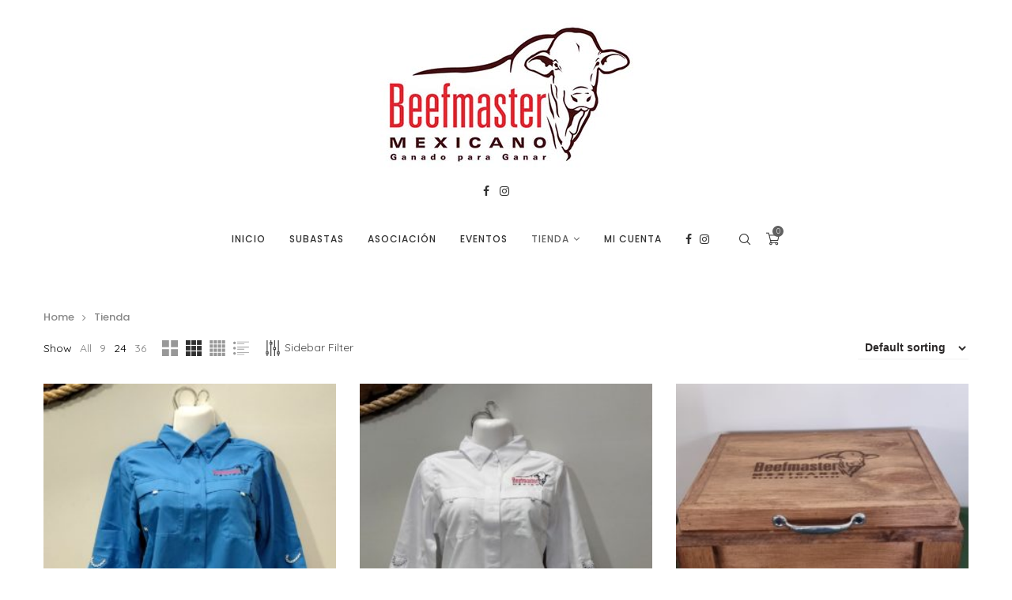

--- FILE ---
content_type: text/html; charset=UTF-8
request_url: https://beefmastermexico.com/?post_type=product
body_size: 24149
content:
<!DOCTYPE html>
<html lang="es">
<head>
    <meta charset="UTF-8">
    <meta http-equiv="X-UA-Compatible" content="IE=edge">
    <meta name="viewport" content="width=device-width, initial-scale=1">
    <link rel="profile" href="http://gmpg.org/xfn/11"/>
	        <link rel="shortcut icon" href="https://pruebas.beefmastermexico.com/wp-content/uploads/2021/11/favicon.ico"
              type="image/x-icon"/>
        <link rel="apple-touch-icon" sizes="180x180" href="https://pruebas.beefmastermexico.com/wp-content/uploads/2021/11/favicon.ico">
	    <link rel="alternate" type="application/rss+xml" title="Beefmaster RSS Feed"
          href="https://beefmastermexico.com/feed/"/>
    <link rel="alternate" type="application/atom+xml" title="Beefmaster Atom Feed"
          href="https://beefmastermexico.com/feed/atom/"/>
    <link rel="pingback" href="https://beefmastermexico.com/xmlrpc.php"/>
    <!--[if lt IE 9]>
	<script src="https://beefmastermexico.com/wp-content/themes/soledad/js/html5.js"></script>
	<![endif]-->
	<title>Shop &#8211; Beefmaster</title>
<link rel='preconnect' href='https://fonts.googleapis.com' />
<link rel='preconnect' href='https://fonts.gstatic.com' />
<meta http-equiv='x-dns-prefetch-control' content='on'>
<link rel='dns-prefetch' href='//fonts.googleapis.com' />
<link rel='dns-prefetch' href='//fonts.gstatic.com' />
<link rel='dns-prefetch' href='//s.gravatar.com' />
<link rel='dns-prefetch' href='//www.google-analytics.com' />
<link rel='preload' as='image' href='https://beefmastermexico.com/wp-content/uploads/2024/09/Logotipo-para-tienda2.jpg' type='image/jpg'>
<link rel='preload' as='font' href='https://beefmastermexico.com/wp-content/themes/soledad/fonts/fontawesome-webfont.woff2?v=4.7.0' type='font/woff2' crossorigin='anonymous' />
<link rel='preload' as='font' href='https://beefmastermexico.com/wp-content/themes/soledad/fonts/weathericons.woff2' type='font/woff2' crossorigin='anonymous' />
<link rel='preload' as='font' href='https://beefmastermexico.com/wp-content/plugins/penci-recipe/fonts/ficon.woff2' type='font/woff2' crossorigin='anonymous' />
<meta name='robots' content='max-image-preview:large' />
	<style>img:is([sizes="auto" i], [sizes^="auto," i]) { contain-intrinsic-size: 3000px 1500px }</style>
	<link rel='dns-prefetch' href='//fonts.googleapis.com' />
<link rel="alternate" type="application/rss+xml" title="Beefmaster &raquo; Feed" href="https://beefmastermexico.com/feed/" />
<link rel="alternate" type="application/rss+xml" title="Beefmaster &raquo; Feed de los comentarios" href="https://beefmastermexico.com/comments/feed/" />
<link rel="alternate" type="application/rss+xml" title="Beefmaster &raquo; Products Feed" href="https://beefmastermexico.com/tienda/feed/" />
<script type="text/javascript">
/* <![CDATA[ */
window._wpemojiSettings = {"baseUrl":"https:\/\/s.w.org\/images\/core\/emoji\/16.0.1\/72x72\/","ext":".png","svgUrl":"https:\/\/s.w.org\/images\/core\/emoji\/16.0.1\/svg\/","svgExt":".svg","source":{"concatemoji":"https:\/\/beefmastermexico.com\/wp-includes\/js\/wp-emoji-release.min.js?ver=6.8.3"}};
/*! This file is auto-generated */
!function(s,n){var o,i,e;function c(e){try{var t={supportTests:e,timestamp:(new Date).valueOf()};sessionStorage.setItem(o,JSON.stringify(t))}catch(e){}}function p(e,t,n){e.clearRect(0,0,e.canvas.width,e.canvas.height),e.fillText(t,0,0);var t=new Uint32Array(e.getImageData(0,0,e.canvas.width,e.canvas.height).data),a=(e.clearRect(0,0,e.canvas.width,e.canvas.height),e.fillText(n,0,0),new Uint32Array(e.getImageData(0,0,e.canvas.width,e.canvas.height).data));return t.every(function(e,t){return e===a[t]})}function u(e,t){e.clearRect(0,0,e.canvas.width,e.canvas.height),e.fillText(t,0,0);for(var n=e.getImageData(16,16,1,1),a=0;a<n.data.length;a++)if(0!==n.data[a])return!1;return!0}function f(e,t,n,a){switch(t){case"flag":return n(e,"\ud83c\udff3\ufe0f\u200d\u26a7\ufe0f","\ud83c\udff3\ufe0f\u200b\u26a7\ufe0f")?!1:!n(e,"\ud83c\udde8\ud83c\uddf6","\ud83c\udde8\u200b\ud83c\uddf6")&&!n(e,"\ud83c\udff4\udb40\udc67\udb40\udc62\udb40\udc65\udb40\udc6e\udb40\udc67\udb40\udc7f","\ud83c\udff4\u200b\udb40\udc67\u200b\udb40\udc62\u200b\udb40\udc65\u200b\udb40\udc6e\u200b\udb40\udc67\u200b\udb40\udc7f");case"emoji":return!a(e,"\ud83e\udedf")}return!1}function g(e,t,n,a){var r="undefined"!=typeof WorkerGlobalScope&&self instanceof WorkerGlobalScope?new OffscreenCanvas(300,150):s.createElement("canvas"),o=r.getContext("2d",{willReadFrequently:!0}),i=(o.textBaseline="top",o.font="600 32px Arial",{});return e.forEach(function(e){i[e]=t(o,e,n,a)}),i}function t(e){var t=s.createElement("script");t.src=e,t.defer=!0,s.head.appendChild(t)}"undefined"!=typeof Promise&&(o="wpEmojiSettingsSupports",i=["flag","emoji"],n.supports={everything:!0,everythingExceptFlag:!0},e=new Promise(function(e){s.addEventListener("DOMContentLoaded",e,{once:!0})}),new Promise(function(t){var n=function(){try{var e=JSON.parse(sessionStorage.getItem(o));if("object"==typeof e&&"number"==typeof e.timestamp&&(new Date).valueOf()<e.timestamp+604800&&"object"==typeof e.supportTests)return e.supportTests}catch(e){}return null}();if(!n){if("undefined"!=typeof Worker&&"undefined"!=typeof OffscreenCanvas&&"undefined"!=typeof URL&&URL.createObjectURL&&"undefined"!=typeof Blob)try{var e="postMessage("+g.toString()+"("+[JSON.stringify(i),f.toString(),p.toString(),u.toString()].join(",")+"));",a=new Blob([e],{type:"text/javascript"}),r=new Worker(URL.createObjectURL(a),{name:"wpTestEmojiSupports"});return void(r.onmessage=function(e){c(n=e.data),r.terminate(),t(n)})}catch(e){}c(n=g(i,f,p,u))}t(n)}).then(function(e){for(var t in e)n.supports[t]=e[t],n.supports.everything=n.supports.everything&&n.supports[t],"flag"!==t&&(n.supports.everythingExceptFlag=n.supports.everythingExceptFlag&&n.supports[t]);n.supports.everythingExceptFlag=n.supports.everythingExceptFlag&&!n.supports.flag,n.DOMReady=!1,n.readyCallback=function(){n.DOMReady=!0}}).then(function(){return e}).then(function(){var e;n.supports.everything||(n.readyCallback(),(e=n.source||{}).concatemoji?t(e.concatemoji):e.wpemoji&&e.twemoji&&(t(e.twemoji),t(e.wpemoji)))}))}((window,document),window._wpemojiSettings);
/* ]]> */
</script>
<style id='wp-emoji-styles-inline-css' type='text/css'>

	img.wp-smiley, img.emoji {
		display: inline !important;
		border: none !important;
		box-shadow: none !important;
		height: 1em !important;
		width: 1em !important;
		margin: 0 0.07em !important;
		vertical-align: -0.1em !important;
		background: none !important;
		padding: 0 !important;
	}
</style>
<link rel='stylesheet' id='wp-block-library-css' href='https://beefmastermexico.com/wp-includes/css/dist/block-library/style.min.css?ver=6.8.3' type='text/css' media='all' />
<style id='wp-block-library-theme-inline-css' type='text/css'>
.wp-block-audio :where(figcaption){color:#555;font-size:13px;text-align:center}.is-dark-theme .wp-block-audio :where(figcaption){color:#ffffffa6}.wp-block-audio{margin:0 0 1em}.wp-block-code{border:1px solid #ccc;border-radius:4px;font-family:Menlo,Consolas,monaco,monospace;padding:.8em 1em}.wp-block-embed :where(figcaption){color:#555;font-size:13px;text-align:center}.is-dark-theme .wp-block-embed :where(figcaption){color:#ffffffa6}.wp-block-embed{margin:0 0 1em}.blocks-gallery-caption{color:#555;font-size:13px;text-align:center}.is-dark-theme .blocks-gallery-caption{color:#ffffffa6}:root :where(.wp-block-image figcaption){color:#555;font-size:13px;text-align:center}.is-dark-theme :root :where(.wp-block-image figcaption){color:#ffffffa6}.wp-block-image{margin:0 0 1em}.wp-block-pullquote{border-bottom:4px solid;border-top:4px solid;color:currentColor;margin-bottom:1.75em}.wp-block-pullquote cite,.wp-block-pullquote footer,.wp-block-pullquote__citation{color:currentColor;font-size:.8125em;font-style:normal;text-transform:uppercase}.wp-block-quote{border-left:.25em solid;margin:0 0 1.75em;padding-left:1em}.wp-block-quote cite,.wp-block-quote footer{color:currentColor;font-size:.8125em;font-style:normal;position:relative}.wp-block-quote:where(.has-text-align-right){border-left:none;border-right:.25em solid;padding-left:0;padding-right:1em}.wp-block-quote:where(.has-text-align-center){border:none;padding-left:0}.wp-block-quote.is-large,.wp-block-quote.is-style-large,.wp-block-quote:where(.is-style-plain){border:none}.wp-block-search .wp-block-search__label{font-weight:700}.wp-block-search__button{border:1px solid #ccc;padding:.375em .625em}:where(.wp-block-group.has-background){padding:1.25em 2.375em}.wp-block-separator.has-css-opacity{opacity:.4}.wp-block-separator{border:none;border-bottom:2px solid;margin-left:auto;margin-right:auto}.wp-block-separator.has-alpha-channel-opacity{opacity:1}.wp-block-separator:not(.is-style-wide):not(.is-style-dots){width:100px}.wp-block-separator.has-background:not(.is-style-dots){border-bottom:none;height:1px}.wp-block-separator.has-background:not(.is-style-wide):not(.is-style-dots){height:2px}.wp-block-table{margin:0 0 1em}.wp-block-table td,.wp-block-table th{word-break:normal}.wp-block-table :where(figcaption){color:#555;font-size:13px;text-align:center}.is-dark-theme .wp-block-table :where(figcaption){color:#ffffffa6}.wp-block-video :where(figcaption){color:#555;font-size:13px;text-align:center}.is-dark-theme .wp-block-video :where(figcaption){color:#ffffffa6}.wp-block-video{margin:0 0 1em}:root :where(.wp-block-template-part.has-background){margin-bottom:0;margin-top:0;padding:1.25em 2.375em}
</style>
<style id='classic-theme-styles-inline-css' type='text/css'>
/*! This file is auto-generated */
.wp-block-button__link{color:#fff;background-color:#32373c;border-radius:9999px;box-shadow:none;text-decoration:none;padding:calc(.667em + 2px) calc(1.333em + 2px);font-size:1.125em}.wp-block-file__button{background:#32373c;color:#fff;text-decoration:none}
</style>
<link rel='stylesheet' id='wc-blocks-vendors-style-css' href='https://beefmastermexico.com/wp-content/plugins/woocommerce/packages/woocommerce-blocks/build/wc-blocks-vendors-style.css?ver=10.0.6' type='text/css' media='all' />
<link rel='stylesheet' id='wc-blocks-style-css' href='https://beefmastermexico.com/wp-content/plugins/woocommerce/packages/woocommerce-blocks/build/wc-blocks-style.css?ver=10.0.6' type='text/css' media='all' />
<style id='global-styles-inline-css' type='text/css'>
:root{--wp--preset--aspect-ratio--square: 1;--wp--preset--aspect-ratio--4-3: 4/3;--wp--preset--aspect-ratio--3-4: 3/4;--wp--preset--aspect-ratio--3-2: 3/2;--wp--preset--aspect-ratio--2-3: 2/3;--wp--preset--aspect-ratio--16-9: 16/9;--wp--preset--aspect-ratio--9-16: 9/16;--wp--preset--color--black: #000000;--wp--preset--color--cyan-bluish-gray: #abb8c3;--wp--preset--color--white: #ffffff;--wp--preset--color--pale-pink: #f78da7;--wp--preset--color--vivid-red: #cf2e2e;--wp--preset--color--luminous-vivid-orange: #ff6900;--wp--preset--color--luminous-vivid-amber: #fcb900;--wp--preset--color--light-green-cyan: #7bdcb5;--wp--preset--color--vivid-green-cyan: #00d084;--wp--preset--color--pale-cyan-blue: #8ed1fc;--wp--preset--color--vivid-cyan-blue: #0693e3;--wp--preset--color--vivid-purple: #9b51e0;--wp--preset--gradient--vivid-cyan-blue-to-vivid-purple: linear-gradient(135deg,rgba(6,147,227,1) 0%,rgb(155,81,224) 100%);--wp--preset--gradient--light-green-cyan-to-vivid-green-cyan: linear-gradient(135deg,rgb(122,220,180) 0%,rgb(0,208,130) 100%);--wp--preset--gradient--luminous-vivid-amber-to-luminous-vivid-orange: linear-gradient(135deg,rgba(252,185,0,1) 0%,rgba(255,105,0,1) 100%);--wp--preset--gradient--luminous-vivid-orange-to-vivid-red: linear-gradient(135deg,rgba(255,105,0,1) 0%,rgb(207,46,46) 100%);--wp--preset--gradient--very-light-gray-to-cyan-bluish-gray: linear-gradient(135deg,rgb(238,238,238) 0%,rgb(169,184,195) 100%);--wp--preset--gradient--cool-to-warm-spectrum: linear-gradient(135deg,rgb(74,234,220) 0%,rgb(151,120,209) 20%,rgb(207,42,186) 40%,rgb(238,44,130) 60%,rgb(251,105,98) 80%,rgb(254,248,76) 100%);--wp--preset--gradient--blush-light-purple: linear-gradient(135deg,rgb(255,206,236) 0%,rgb(152,150,240) 100%);--wp--preset--gradient--blush-bordeaux: linear-gradient(135deg,rgb(254,205,165) 0%,rgb(254,45,45) 50%,rgb(107,0,62) 100%);--wp--preset--gradient--luminous-dusk: linear-gradient(135deg,rgb(255,203,112) 0%,rgb(199,81,192) 50%,rgb(65,88,208) 100%);--wp--preset--gradient--pale-ocean: linear-gradient(135deg,rgb(255,245,203) 0%,rgb(182,227,212) 50%,rgb(51,167,181) 100%);--wp--preset--gradient--electric-grass: linear-gradient(135deg,rgb(202,248,128) 0%,rgb(113,206,126) 100%);--wp--preset--gradient--midnight: linear-gradient(135deg,rgb(2,3,129) 0%,rgb(40,116,252) 100%);--wp--preset--font-size--small: 12px;--wp--preset--font-size--medium: 20px;--wp--preset--font-size--large: 32px;--wp--preset--font-size--x-large: 42px;--wp--preset--font-size--normal: 14px;--wp--preset--font-size--huge: 42px;--wp--preset--spacing--20: 0.44rem;--wp--preset--spacing--30: 0.67rem;--wp--preset--spacing--40: 1rem;--wp--preset--spacing--50: 1.5rem;--wp--preset--spacing--60: 2.25rem;--wp--preset--spacing--70: 3.38rem;--wp--preset--spacing--80: 5.06rem;--wp--preset--shadow--natural: 6px 6px 9px rgba(0, 0, 0, 0.2);--wp--preset--shadow--deep: 12px 12px 50px rgba(0, 0, 0, 0.4);--wp--preset--shadow--sharp: 6px 6px 0px rgba(0, 0, 0, 0.2);--wp--preset--shadow--outlined: 6px 6px 0px -3px rgba(255, 255, 255, 1), 6px 6px rgba(0, 0, 0, 1);--wp--preset--shadow--crisp: 6px 6px 0px rgba(0, 0, 0, 1);}:where(.is-layout-flex){gap: 0.5em;}:where(.is-layout-grid){gap: 0.5em;}body .is-layout-flex{display: flex;}.is-layout-flex{flex-wrap: wrap;align-items: center;}.is-layout-flex > :is(*, div){margin: 0;}body .is-layout-grid{display: grid;}.is-layout-grid > :is(*, div){margin: 0;}:where(.wp-block-columns.is-layout-flex){gap: 2em;}:where(.wp-block-columns.is-layout-grid){gap: 2em;}:where(.wp-block-post-template.is-layout-flex){gap: 1.25em;}:where(.wp-block-post-template.is-layout-grid){gap: 1.25em;}.has-black-color{color: var(--wp--preset--color--black) !important;}.has-cyan-bluish-gray-color{color: var(--wp--preset--color--cyan-bluish-gray) !important;}.has-white-color{color: var(--wp--preset--color--white) !important;}.has-pale-pink-color{color: var(--wp--preset--color--pale-pink) !important;}.has-vivid-red-color{color: var(--wp--preset--color--vivid-red) !important;}.has-luminous-vivid-orange-color{color: var(--wp--preset--color--luminous-vivid-orange) !important;}.has-luminous-vivid-amber-color{color: var(--wp--preset--color--luminous-vivid-amber) !important;}.has-light-green-cyan-color{color: var(--wp--preset--color--light-green-cyan) !important;}.has-vivid-green-cyan-color{color: var(--wp--preset--color--vivid-green-cyan) !important;}.has-pale-cyan-blue-color{color: var(--wp--preset--color--pale-cyan-blue) !important;}.has-vivid-cyan-blue-color{color: var(--wp--preset--color--vivid-cyan-blue) !important;}.has-vivid-purple-color{color: var(--wp--preset--color--vivid-purple) !important;}.has-black-background-color{background-color: var(--wp--preset--color--black) !important;}.has-cyan-bluish-gray-background-color{background-color: var(--wp--preset--color--cyan-bluish-gray) !important;}.has-white-background-color{background-color: var(--wp--preset--color--white) !important;}.has-pale-pink-background-color{background-color: var(--wp--preset--color--pale-pink) !important;}.has-vivid-red-background-color{background-color: var(--wp--preset--color--vivid-red) !important;}.has-luminous-vivid-orange-background-color{background-color: var(--wp--preset--color--luminous-vivid-orange) !important;}.has-luminous-vivid-amber-background-color{background-color: var(--wp--preset--color--luminous-vivid-amber) !important;}.has-light-green-cyan-background-color{background-color: var(--wp--preset--color--light-green-cyan) !important;}.has-vivid-green-cyan-background-color{background-color: var(--wp--preset--color--vivid-green-cyan) !important;}.has-pale-cyan-blue-background-color{background-color: var(--wp--preset--color--pale-cyan-blue) !important;}.has-vivid-cyan-blue-background-color{background-color: var(--wp--preset--color--vivid-cyan-blue) !important;}.has-vivid-purple-background-color{background-color: var(--wp--preset--color--vivid-purple) !important;}.has-black-border-color{border-color: var(--wp--preset--color--black) !important;}.has-cyan-bluish-gray-border-color{border-color: var(--wp--preset--color--cyan-bluish-gray) !important;}.has-white-border-color{border-color: var(--wp--preset--color--white) !important;}.has-pale-pink-border-color{border-color: var(--wp--preset--color--pale-pink) !important;}.has-vivid-red-border-color{border-color: var(--wp--preset--color--vivid-red) !important;}.has-luminous-vivid-orange-border-color{border-color: var(--wp--preset--color--luminous-vivid-orange) !important;}.has-luminous-vivid-amber-border-color{border-color: var(--wp--preset--color--luminous-vivid-amber) !important;}.has-light-green-cyan-border-color{border-color: var(--wp--preset--color--light-green-cyan) !important;}.has-vivid-green-cyan-border-color{border-color: var(--wp--preset--color--vivid-green-cyan) !important;}.has-pale-cyan-blue-border-color{border-color: var(--wp--preset--color--pale-cyan-blue) !important;}.has-vivid-cyan-blue-border-color{border-color: var(--wp--preset--color--vivid-cyan-blue) !important;}.has-vivid-purple-border-color{border-color: var(--wp--preset--color--vivid-purple) !important;}.has-vivid-cyan-blue-to-vivid-purple-gradient-background{background: var(--wp--preset--gradient--vivid-cyan-blue-to-vivid-purple) !important;}.has-light-green-cyan-to-vivid-green-cyan-gradient-background{background: var(--wp--preset--gradient--light-green-cyan-to-vivid-green-cyan) !important;}.has-luminous-vivid-amber-to-luminous-vivid-orange-gradient-background{background: var(--wp--preset--gradient--luminous-vivid-amber-to-luminous-vivid-orange) !important;}.has-luminous-vivid-orange-to-vivid-red-gradient-background{background: var(--wp--preset--gradient--luminous-vivid-orange-to-vivid-red) !important;}.has-very-light-gray-to-cyan-bluish-gray-gradient-background{background: var(--wp--preset--gradient--very-light-gray-to-cyan-bluish-gray) !important;}.has-cool-to-warm-spectrum-gradient-background{background: var(--wp--preset--gradient--cool-to-warm-spectrum) !important;}.has-blush-light-purple-gradient-background{background: var(--wp--preset--gradient--blush-light-purple) !important;}.has-blush-bordeaux-gradient-background{background: var(--wp--preset--gradient--blush-bordeaux) !important;}.has-luminous-dusk-gradient-background{background: var(--wp--preset--gradient--luminous-dusk) !important;}.has-pale-ocean-gradient-background{background: var(--wp--preset--gradient--pale-ocean) !important;}.has-electric-grass-gradient-background{background: var(--wp--preset--gradient--electric-grass) !important;}.has-midnight-gradient-background{background: var(--wp--preset--gradient--midnight) !important;}.has-small-font-size{font-size: var(--wp--preset--font-size--small) !important;}.has-medium-font-size{font-size: var(--wp--preset--font-size--medium) !important;}.has-large-font-size{font-size: var(--wp--preset--font-size--large) !important;}.has-x-large-font-size{font-size: var(--wp--preset--font-size--x-large) !important;}
:where(.wp-block-post-template.is-layout-flex){gap: 1.25em;}:where(.wp-block-post-template.is-layout-grid){gap: 1.25em;}
:where(.wp-block-columns.is-layout-flex){gap: 2em;}:where(.wp-block-columns.is-layout-grid){gap: 2em;}
:root :where(.wp-block-pullquote){font-size: 1.5em;line-height: 1.6;}
</style>
<link rel='stylesheet' id='contact-form-7-css' href='https://beefmastermexico.com/wp-content/plugins/contact-form-7/includes/css/styles.css?ver=5.7.7' type='text/css' media='all' />
<link rel='stylesheet' id='penci-oswald-css' href='//fonts.googleapis.com/css?family=Oswald%3A400&#038;display=swap&#038;ver=6.8.3' type='text/css' media='all' />
<link rel='stylesheet' id='video_popup_close_icon-css' href='https://beefmastermexico.com/wp-content/plugins/video-popup/css/vp-close-icon/close-button-icon.css?ver=1768699359' type='text/css' media='all' />
<link rel='stylesheet' id='oba_youtubepopup_css-css' href='https://beefmastermexico.com/wp-content/plugins/video-popup/css/YouTubePopUp.css?ver=1768699359' type='text/css' media='all' />
<link rel='stylesheet' id='woocommerce-smallscreen-css' href='https://beefmastermexico.com/wp-content/plugins/woocommerce/assets/css/woocommerce-smallscreen.css?ver=7.7.2' type='text/css' media='only screen and (max-width: 768px)' />
<style id='woocommerce-inline-inline-css' type='text/css'>
.woocommerce form .form-row .required { visibility: visible; }
</style>
<link rel='stylesheet' id='woocommerce-mercadopago-global-css-css' href='https://beefmastermexico.com/wp-content/plugins/woocommerce-mercadopago/includes/../assets/css/global.min.css?ver=6.8.1' type='text/css' media='all' />
<link rel="preload" as="style" onload="this.rel='stylesheet'" id="penci-fonts-css" href="//fonts.googleapis.com/css?family=Raleway%3A300%2C300italic%2C400%2C400italic%2C500%2C500italic%2C700%2C700italic%2C800%2C800italic%7CPT+Serif%3A300%2C300italic%2C400%2C400italic%2C500%2C500italic%2C700%2C700italic%2C800%2C800italic%7CPlayfair+Display+SC%3A300%2C300italic%2C400%2C400italic%2C500%2C500italic%2C700%2C700italic%2C800%2C800italic%7CMontserrat%3A300%2C300italic%2C400%2C400italic%2C500%2C500italic%2C700%2C700italic%2C800%2C800italic%7CPoppins%3A300%2C300italic%2C400%2C400italic%2C500%2C500italic%2C700%2C700italic%2C800%2C800italic%7CQuicksand%3A300%2C300italic%2C400%2C400italic%2C500%2C500italic%2C600%2C600italic%2C700%2C700italic%2C800%2C800italic%26subset%3Dlatin%2Ccyrillic%2Ccyrillic-ext%2Cgreek%2Cgreek-ext%2Clatin-ext&#038;display=swap&#038;ver=1.0" type="text/css" media="all">
<noscript><link id="penci-fonts-css" rel="stylesheet" href="//fonts.googleapis.com/css?family=Raleway%3A300%2C300italic%2C400%2C400italic%2C500%2C500italic%2C700%2C700italic%2C800%2C800italic%7CPT+Serif%3A300%2C300italic%2C400%2C400italic%2C500%2C500italic%2C700%2C700italic%2C800%2C800italic%7CPlayfair+Display+SC%3A300%2C300italic%2C400%2C400italic%2C500%2C500italic%2C700%2C700italic%2C800%2C800italic%7CMontserrat%3A300%2C300italic%2C400%2C400italic%2C500%2C500italic%2C700%2C700italic%2C800%2C800italic%7CPoppins%3A300%2C300italic%2C400%2C400italic%2C500%2C500italic%2C700%2C700italic%2C800%2C800italic%7CQuicksand%3A300%2C300italic%2C400%2C400italic%2C500%2C500italic%2C600%2C600italic%2C700%2C700italic%2C800%2C800italic%26subset%3Dlatin%2Ccyrillic%2Ccyrillic-ext%2Cgreek%2Cgreek-ext%2Clatin-ext&#038;display=swap&#038;ver=1.0"></noscript>
<link rel='stylesheet' id='penci-main-style-css' href='https://beefmastermexico.com/wp-content/themes/soledad/main.css?ver=8.0.2' type='text/css' media='all' />
<link rel='stylesheet' id='penci-font-awesomeold-css' href='https://beefmastermexico.com/wp-content/themes/soledad/css/font-awesome.4.7.0.swap.min.css?ver=4.7.0' type='text/css' media='all' />
<link rel='stylesheet' id='penci-font-iweather-css' href='https://beefmastermexico.com/wp-content/themes/soledad/css/weather-icon.swap.css?ver=2.0' type='text/css' media='all' />
<link rel='stylesheet' id='penci_icon-css' href='https://beefmastermexico.com/wp-content/themes/soledad/css/penci-icon.css?ver=8.0.2' type='text/css' media='all' />
<link rel='stylesheet' id='penci_style-css' href='https://beefmastermexico.com/wp-content/themes/soledad/style.css?ver=8.0.2' type='text/css' media='all' />
<link rel='stylesheet' id='penci_social_counter-css' href='https://beefmastermexico.com/wp-content/themes/soledad/css/social-counter.css?ver=8.0.2' type='text/css' media='all' />
<link rel='stylesheet' id='penci-recipe-css-css' href='https://beefmastermexico.com/wp-content/plugins/penci-recipe/css/recipe.css?ver=3.1' type='text/css' media='all' />
<link rel='stylesheet' id='woocommerce-css' href='https://beefmastermexico.com/wp-content/themes/soledad/inc/woocommerce/css/build/woocommerce.css?ver=8.0.2' type='text/css' media='all' />
<link rel='stylesheet' id='woocommerce-layout-css' href='https://beefmastermexico.com/wp-content/themes/soledad/inc/woocommerce/css/build/woocommerce-layout.css?ver=8.0.2' type='text/css' media='all' />
<link rel='stylesheet' id='penci-woocommerce-css' href='https://beefmastermexico.com/wp-content/themes/soledad/inc/woocommerce/css/penci-woocomerce.css?ver=8.0.2' type='text/css' media='all' />
<style id='penci-woocommerce-inline-css' type='text/css'>
:root{--pc-woo-quick-view-width: 960px;}
</style>
<script type="text/template" id="tmpl-variation-template">
	<div class="woocommerce-variation-description">{{{ data.variation.variation_description }}}</div>
	<div class="woocommerce-variation-price">{{{ data.variation.price_html }}}</div>
	<div class="woocommerce-variation-availability">{{{ data.variation.availability_html }}}</div>
</script>
<script type="text/template" id="tmpl-unavailable-variation-template">
	<p>Sorry, this product is unavailable. Please choose a different combination.</p>
</script>
<script type="text/javascript" src="https://beefmastermexico.com/wp-includes/js/jquery/jquery.min.js?ver=3.7.1" id="jquery-core-js"></script>
<script type="text/javascript" src="https://beefmastermexico.com/wp-includes/js/jquery/jquery-migrate.min.js?ver=3.4.1" id="jquery-migrate-js"></script>
<script type="text/javascript" src="https://beefmastermexico.com/wp-content/plugins/video-popup/js/YouTubePopUp.jquery.js?ver=1768699359" id="oba_youtubepopup_plugin-js"></script>
<script type="text/javascript" src="https://beefmastermexico.com/wp-content/plugins/video-popup/js/YouTubePopUp.js?ver=1768699359" id="oba_youtubepopup_activate-js"></script>
<link rel="https://api.w.org/" href="https://beefmastermexico.com/wp-json/" /><link rel="EditURI" type="application/rsd+xml" title="RSD" href="https://beefmastermexico.com/xmlrpc.php?rsd" />
<meta name="generator" content="WordPress 6.8.3" />
<meta name="generator" content="WooCommerce 7.7.2" />
	<style type="text/css">
																											</style>
		<script type='text/javascript'>
			var video_popup_unprm_general_settings = {
    			'unprm_r_border': ''
			};
		</script>
	<script>var portfolioDataJs = portfolioDataJs || [];</script><style id="penci-custom-style" type="text/css">body{ --pcbg-cl: #fff; --pctext-cl: #313131; --pcborder-cl: #dedede; --pcheading-cl: #313131; --pcmeta-cl: #888888; --pcaccent-cl: #6eb48c; --pcbody-font: 'PT Serif', serif; --pchead-font: 'Raleway', sans-serif; --pchead-wei: bold; } body { --pchead-font: 'Poppins', sans-serif; } body { --pcbody-font: 'Quicksand', sans-serif; } p{ line-height: 1.8; } .penci-hide-tagupdated{ display: none !important; } .header-slogan .header-slogan-text { font-style:normal; } body { --pchead-wei: 500; } .featured-area .penci-image-holder, .featured-area .penci-slider4-overlay, .featured-area .penci-slide-overlay .overlay-link, .featured-style-29 .featured-slider-overlay, .penci-slider38-overlay{ border-radius: ; -webkit-border-radius: ; } .penci-featured-content-right:before{ border-top-right-radius: ; border-bottom-right-radius: ; } .penci-flat-overlay .penci-slide-overlay .penci-mag-featured-content:before{ border-bottom-left-radius: ; border-bottom-right-radius: ; } .container-single .post-image{ border-radius: ; -webkit-border-radius: ; } .penci-mega-thumbnail .penci-image-holder{ border-radius: ; -webkit-border-radius: ; } body.penci-body-boxed { background-image: url(https://pruebas.beefmastermexico.com/wp-content/uploads/2021/11/minimal-pattern.png); } body.penci-body-boxed { background-repeat:repeat; } body.penci-body-boxed { background-attachment:scroll; } body.penci-body-boxed { background-size:auto; } #header .inner-header .container { padding:20px 0; } body{ color: #070707; } body{ --pcaccent-cl: #616161; } .penci-menuhbg-toggle:hover .lines-button:after, .penci-menuhbg-toggle:hover .penci-lines:before, .penci-menuhbg-toggle:hover .penci-lines:after,.tags-share-box.tags-share-box-s2 .post-share-plike,.penci-video_playlist .penci-playlist-title,.pencisc-column-2.penci-video_playlist .penci-video-nav .playlist-panel-item, .pencisc-column-1.penci-video_playlist .penci-video-nav .playlist-panel-item,.penci-video_playlist .penci-custom-scroll::-webkit-scrollbar-thumb, .pencisc-button, .post-entry .pencisc-button, .penci-dropcap-box, .penci-dropcap-circle, .penci-login-register input[type="submit"]:hover, .penci-ld .penci-ldin:before, .penci-ldspinner > div{ background: #616161; } a, .post-entry .penci-portfolio-filter ul li a:hover, .penci-portfolio-filter ul li a:hover, .penci-portfolio-filter ul li.active a, .post-entry .penci-portfolio-filter ul li.active a, .penci-countdown .countdown-amount, .archive-box h1, .post-entry a, .container.penci-breadcrumb span a:hover, .post-entry blockquote:before, .post-entry blockquote cite, .post-entry blockquote .author, .wpb_text_column blockquote:before, .wpb_text_column blockquote cite, .wpb_text_column blockquote .author, .penci-pagination a:hover, ul.penci-topbar-menu > li a:hover, div.penci-topbar-menu > ul > li a:hover, .penci-recipe-heading a.penci-recipe-print,.penci-review-metas .penci-review-btnbuy, .main-nav-social a:hover, .widget-social .remove-circle a:hover i, .penci-recipe-index .cat > a.penci-cat-name, #bbpress-forums li.bbp-body ul.forum li.bbp-forum-info a:hover, #bbpress-forums li.bbp-body ul.topic li.bbp-topic-title a:hover, #bbpress-forums li.bbp-body ul.forum li.bbp-forum-info .bbp-forum-content a, #bbpress-forums li.bbp-body ul.topic p.bbp-topic-meta a, #bbpress-forums .bbp-breadcrumb a:hover, #bbpress-forums .bbp-forum-freshness a:hover, #bbpress-forums .bbp-topic-freshness a:hover, #buddypress ul.item-list li div.item-title a, #buddypress ul.item-list li h4 a, #buddypress .activity-header a:first-child, #buddypress .comment-meta a:first-child, #buddypress .acomment-meta a:first-child, div.bbp-template-notice a:hover, .penci-menu-hbg .menu li a .indicator:hover, .penci-menu-hbg .menu li a:hover, #sidebar-nav .menu li a:hover, .penci-rlt-popup .rltpopup-meta .rltpopup-title:hover, .penci-video_playlist .penci-video-playlist-item .penci-video-title:hover, .penci_list_shortcode li:before, .penci-dropcap-box-outline, .penci-dropcap-circle-outline, .penci-dropcap-regular, .penci-dropcap-bold{ color: #616161; } .penci-home-popular-post ul.slick-dots li button:hover, .penci-home-popular-post ul.slick-dots li.slick-active button, .post-entry blockquote .author span:after, .error-image:after, .error-404 .go-back-home a:after, .penci-header-signup-form, .woocommerce span.onsale, .woocommerce #respond input#submit:hover, .woocommerce a.button:hover, .woocommerce button.button:hover, .woocommerce input.button:hover, .woocommerce nav.woocommerce-pagination ul li span.current, .woocommerce div.product .entry-summary div[itemprop="description"]:before, .woocommerce div.product .entry-summary div[itemprop="description"] blockquote .author span:after, .woocommerce div.product .woocommerce-tabs #tab-description blockquote .author span:after, .woocommerce #respond input#submit.alt:hover, .woocommerce a.button.alt:hover, .woocommerce button.button.alt:hover, .woocommerce input.button.alt:hover, .pcheader-icon.shoping-cart-icon > a > span, #penci-demobar .buy-button, #penci-demobar .buy-button:hover, .penci-recipe-heading a.penci-recipe-print:hover,.penci-review-metas .penci-review-btnbuy:hover, .penci-review-process span, .penci-review-score-total, #navigation.menu-style-2 ul.menu ul:before, #navigation.menu-style-2 .menu ul ul:before, .penci-go-to-top-floating, .post-entry.blockquote-style-2 blockquote:before, #bbpress-forums #bbp-search-form .button, #bbpress-forums #bbp-search-form .button:hover, .wrapper-boxed .bbp-pagination-links span.current, #bbpress-forums #bbp_reply_submit:hover, #bbpress-forums #bbp_topic_submit:hover,#main .bbp-login-form .bbp-submit-wrapper button[type="submit"]:hover, #buddypress .dir-search input[type=submit], #buddypress .groups-members-search input[type=submit], #buddypress button:hover, #buddypress a.button:hover, #buddypress a.button:focus, #buddypress input[type=button]:hover, #buddypress input[type=reset]:hover, #buddypress ul.button-nav li a:hover, #buddypress ul.button-nav li.current a, #buddypress div.generic-button a:hover, #buddypress .comment-reply-link:hover, #buddypress input[type=submit]:hover, #buddypress div.pagination .pagination-links .current, #buddypress div.item-list-tabs ul li.selected a, #buddypress div.item-list-tabs ul li.current a, #buddypress div.item-list-tabs ul li a:hover, #buddypress table.notifications thead tr, #buddypress table.notifications-settings thead tr, #buddypress table.profile-settings thead tr, #buddypress table.profile-fields thead tr, #buddypress table.wp-profile-fields thead tr, #buddypress table.messages-notices thead tr, #buddypress table.forum thead tr, #buddypress input[type=submit] { background-color: #616161; } .penci-pagination ul.page-numbers li span.current, #comments_pagination span { color: #fff; background: #616161; border-color: #616161; } .footer-instagram h4.footer-instagram-title > span:before, .woocommerce nav.woocommerce-pagination ul li span.current, .penci-pagination.penci-ajax-more a.penci-ajax-more-button:hover, .penci-recipe-heading a.penci-recipe-print:hover,.penci-review-metas .penci-review-btnbuy:hover, .home-featured-cat-content.style-14 .magcat-padding:before, .wrapper-boxed .bbp-pagination-links span.current, #buddypress .dir-search input[type=submit], #buddypress .groups-members-search input[type=submit], #buddypress button:hover, #buddypress a.button:hover, #buddypress a.button:focus, #buddypress input[type=button]:hover, #buddypress input[type=reset]:hover, #buddypress ul.button-nav li a:hover, #buddypress ul.button-nav li.current a, #buddypress div.generic-button a:hover, #buddypress .comment-reply-link:hover, #buddypress input[type=submit]:hover, #buddypress div.pagination .pagination-links .current, #buddypress input[type=submit], form.pc-searchform.penci-hbg-search-form input.search-input:hover, form.pc-searchform.penci-hbg-search-form input.search-input:focus, .penci-dropcap-box-outline, .penci-dropcap-circle-outline { border-color: #616161; } .woocommerce .woocommerce-error, .woocommerce .woocommerce-info, .woocommerce .woocommerce-message { border-top-color: #616161; } .penci-slider ol.penci-control-nav li a.penci-active, .penci-slider ol.penci-control-nav li a:hover, .penci-related-carousel .owl-dot.active span, .penci-owl-carousel-slider .owl-dot.active span{ border-color: #616161; background-color: #616161; } .woocommerce .woocommerce-message:before, .woocommerce form.checkout table.shop_table .order-total .amount, .woocommerce ul.products li.product .price ins, .woocommerce ul.products li.product .price, .woocommerce div.product p.price ins, .woocommerce div.product span.price ins, .woocommerce div.product p.price, .woocommerce div.product .entry-summary div[itemprop="description"] blockquote:before, .woocommerce div.product .woocommerce-tabs #tab-description blockquote:before, .woocommerce div.product .entry-summary div[itemprop="description"] blockquote cite, .woocommerce div.product .entry-summary div[itemprop="description"] blockquote .author, .woocommerce div.product .woocommerce-tabs #tab-description blockquote cite, .woocommerce div.product .woocommerce-tabs #tab-description blockquote .author, .woocommerce div.product .product_meta > span a:hover, .woocommerce div.product .woocommerce-tabs ul.tabs li.active, .woocommerce ul.cart_list li .amount, .woocommerce ul.product_list_widget li .amount, .woocommerce table.shop_table td.product-name a:hover, .woocommerce table.shop_table td.product-price span, .woocommerce table.shop_table td.product-subtotal span, .woocommerce-cart .cart-collaterals .cart_totals table td .amount, .woocommerce .woocommerce-info:before, .woocommerce div.product span.price, .penci-container-inside.penci-breadcrumb span a:hover { color: #616161; } .standard-content .penci-more-link.penci-more-link-button a.more-link, .penci-readmore-btn.penci-btn-make-button a, .penci-featured-cat-seemore.penci-btn-make-button a{ background-color: #616161; color: #fff; } .penci-vernav-toggle:before{ border-top-color: #616161; color: #fff; } .penci-top-bar, .penci-topbar-trending .penci-owl-carousel .owl-item, ul.penci-topbar-menu ul.sub-menu, div.penci-topbar-menu > ul ul.sub-menu, .pctopbar-login-btn .pclogin-sub{ background-color: #f5f5f5; } .headline-title.nticker-style-3:after{ border-color: #f5f5f5; } .headline-title { background-color: #111111; } .headline-title.nticker-style-2:after, .headline-title.nticker-style-4:after{ border-color: #111111; } a.penci-topbar-post-title { color: #111111; } a.penci-topbar-post-title:hover { color: #616161; } a.penci-topbar-post-title { text-transform: none; letter-spacing: 0; } ul.penci-topbar-menu > li a:hover, div.penci-topbar-menu > ul > li a:hover { color: #616161; } .penci-topbar-social a { color: #111111; } .penci-topbar-social a:hover { color: #616161; } #penci-login-popup:before{ opacity: ; } #navigation ul.menu > li > a:before, #navigation .menu > ul > li > a:before{ content: none; } .header-slogan .header-slogan-text:before, .header-slogan .header-slogan-text:after{ content: none; } #navigation, #navigation.header-layout-bottom { border-color: #ffffff; } #navigation .menu li a:hover, #navigation .menu li.current-menu-item > a, #navigation .menu > li.current_page_item > a, #navigation .menu li:hover > a, #navigation .menu li.current-menu-ancestor > a, #navigation .menu > li.current-menu-item > a { color: #616161; } #navigation ul.menu > li > a:before, #navigation .menu > ul > li > a:before { background: #616161; } #navigation .penci-megamenu .penci-mega-child-categories a.cat-active, #navigation .menu .penci-megamenu .penci-mega-child-categories a:hover, #navigation .menu .penci-megamenu .penci-mega-latest-posts .penci-mega-post a:hover { color: #616161; } #navigation .penci-megamenu .penci-mega-thumbnail .mega-cat-name { background: #616161; } #navigation .penci-megamenu .post-mega-title a { font-size:14px; } .penci-menu-hbg .menu li a { font-size: 1px; } #navigation .penci-megamenu .post-mega-title a { text-transform: none; letter-spacing: 0; } #navigation .menu .sub-menu li a:hover, #navigation .menu .sub-menu li.current-menu-item > a, #navigation .sub-menu li:hover > a { color: #616161; } #navigation.menu-style-2 ul.menu ul:before, #navigation.menu-style-2 .menu ul ul:before { background-color: #616161; } .penci-featured-content .feat-text h3 a, .featured-style-35 .feat-text-right h3 a, .featured-style-4 .penci-featured-content .feat-text h3 a, .penci-mag-featured-content h3 a, .pencislider-container .pencislider-content .pencislider-title { text-transform: none; letter-spacing: 0; } .penci-home-popular-post .item-related h3 a { text-transform: none; letter-spacing: 0; } .home-featured-cat-content, .penci-featured-cat-seemore, .penci-featured-cat-custom-ads, .home-featured-cat-content.style-8 { margin-bottom: 40px; } .home-featured-cat-content.style-8 .penci-grid li.list-post:last-child{ margin-bottom: 0; } .home-featured-cat-content.style-3, .home-featured-cat-content.style-11{ margin-bottom: 30px; } .home-featured-cat-content.style-7{ margin-bottom: 14px; } .home-featured-cat-content.style-13{ margin-bottom: 20px; } .penci-featured-cat-seemore, .penci-featured-cat-custom-ads{ margin-top: -20px; } .penci-featured-cat-seemore.penci-seemore-style-7, .mag-cat-style-7 .penci-featured-cat-custom-ads{ margin-top: -18px; } .penci-featured-cat-seemore.penci-seemore-style-8, .mag-cat-style-8 .penci-featured-cat-custom-ads{ margin-top: 0px; } .penci-featured-cat-seemore.penci-seemore-style-13, .mag-cat-style-13 .penci-featured-cat-custom-ads{ margin-top: -20px; } .penci-homepage-title.penci-magazine-title h3 a, .penci-border-arrow.penci-homepage-title .inner-arrow { font-size: 20px; } .penci-header-signup-form { padding-top: px; padding-bottom: px; } .penci-header-signup-form { background-color: #f22929; } .header-social a:hover i, .main-nav-social a:hover, .penci-menuhbg-toggle:hover .lines-button:after, .penci-menuhbg-toggle:hover .penci-lines:before, .penci-menuhbg-toggle:hover .penci-lines:after { color: #616161; } .penci-slide-overlay .overlay-link { background: -moz-linear-gradient(top, rgba(255,255,255,0) 60%, #ffffff 100%); background: -webkit-linear-gradient(top, rgba(255,255,255,0) 60%, #ffffff 100%); background: -o-linear-gradient(top, rgba(255,255,255,0) 60%, #ffffff 100%); background: -ms-linear-gradient(top, rgba(255,255,255,0) 60%, #ffffff 100%); background: linear-gradient(to bottom, rgba(255,255,255,0) 60%, #ffffff 100%); } .penci-slider4-overlay{ background: -moz-linear-gradient(left, rgba(255,255,255,0) 26%, #ffffff 65%); background: -webkit-gradient(linear, left top, right top, color-stop(26%, #ffffff), color-stop(65%,transparent)); background: -webkit-linear-gradient(left, rgba(255,255,255,0) 26%, #ffffff 65%); background: -o-linear-gradient(left, rgba(255,255,255,0) 26%, #ffffff 65%); background: -ms-linear-gradient(left, rgba(255,255,255,0) 26%, #ffffff 65%); background: linear-gradient(to right, rgba(255,255,255,0) 26%, #ffffff 65%); filter: progid:DXImageTransform.Microsoft.gradient( startColorstr='#ffffff', endColorstr='#ffffff',GradientType=1 ); } @media only screen and (max-width: 960px){ .featured-style-4 .penci-featured-content .featured-slider-overlay, .featured-style-5 .penci-featured-content .featured-slider-overlay { background-color: #ffffff; } } .penci-slider38-overlay, .penci-flat-overlay .penci-slide-overlay .penci-mag-featured-content:before{ background-color: #ffffff; } .penci-slide-overlay .overlay-link, .penci-slider38-overlay, .penci-flat-overlay .penci-slide-overlay .penci-mag-featured-content:before { opacity: ; } .penci-item-mag:hover .penci-slide-overlay .overlay-link, .featured-style-38 .item:hover .penci-slider38-overlay, .penci-flat-overlay .penci-item-mag:hover .penci-slide-overlay .penci-mag-featured-content:before { opacity: ; } .penci-featured-content .featured-slider-overlay { opacity: ; } .penci-featured-content .featured-slider-overlay, .penci-featured-content-right:before, .penci-featured-content-right .feat-text-right:before { background: #ffffff; } .penci-mag-featured-content h3 a, .penci-featured-content .feat-text h3 a, .featured-style-35 .feat-text-right h3 a { color: #111111; } .penci-mag-featured-content h3 a:hover, .penci-featured-content .feat-text h3 a:hover, .featured-style-35 .feat-text-right h3 a:hover { color: #888888; } .featured-style-29 .featured-slider-overlay { opacity: ; } .pencislider-container .pencislider-content .pencislider-title, .featured-style-37 .penci-item-1 .featured-cat{-webkit-animation-delay: 1s;-moz-animation-delay: 1s;-o-animation-delay: 1s;animation-delay: 1s;} .pencislider-container .pencislider-caption, .featured-style-37 .penci-item-1 .feat-text h3 {-webkit-animation-delay: 1.2s;-moz-animation-delay: 1.2s;-o-animation-delay: 1.2s;animation-delay: 1.2s;} .pencislider-container .pencislider-content .penci-button, .featured-style-37 .penci-item-1 .feat-meta {-webkit-animation-delay: 1.4s;-moz-animation-delay: 1.4s;-o-animation-delay: 1.4s;animation-delay: 1.4s;} .penci-featured-content .feat-text{ -webkit-animation-delay: 0.8s;-moz-animation-delay: 0.8s;-o-animation-delay: 0.8s;animation-delay: 0.8s; } .penci-featured-content .feat-text .featured-cat{ -webkit-animation-delay: 1s;-moz-animation-delay: 1s;-o-animation-delay: 1s;animation-delay: 1s; } .penci-featured-content .feat-text h3{ -webkit-animation-delay: 1.2s;-moz-animation-delay: 1.2s;-o-animation-delay: 1.2s;animation-delay: 1.2s; } .penci-featured-content .feat-text .feat-meta, .featured-style-29 .penci-featured-slider-button{ -webkit-animation-delay: 1.4s;-moz-animation-delay: 1.4s;-o-animation-delay: 1.6s;animation-delay: 1.4s; } .penci-featured-content-right:before{ animation-delay: 0.9s; -webkit-animation-delay: 0.9s; } .featured-style-35 .featured-cat{ animation-delay: 1.3s; -webkit-animation-delay: 1.3s; } .featured-style-35 .feat-text-right h3{ animation-delay: 1.5s; -webkit-animation-delay: 1.5s; } .featured-style-35 .feat-text-right .featured-content-excerpt{ animation-delay: 1.7s; -webkit-animation-delay: 1.7s; } .featured-style-35 .feat-text-right .penci-featured-slider-button{ animation-delay: 1.9s; -webkit-animation-delay: 1.9s; } .penci-more-link a.more-link:hover:before { right: 100%; margin-right: 10px; width: 60px; } .penci-more-link a.more-link:hover:after{ left: 100%; margin-left: 10px; width: 60px; } .standard-post-entry a.more-link:hover, .standard-post-entry a.more-link:hover:before, .standard-post-entry a.more-link:hover:after { opacity: 0.8; } .header-standard h2, .header-standard .post-title, .header-standard h2 a { text-transform: none; letter-spacing: 0; } .penci-standard-cat .cat > a.penci-cat-name { color: #616161; } .penci-standard-cat .cat:before, .penci-standard-cat .cat:after { background-color: #616161; } .standard-content .penci-post-box-meta .penci-post-share-box a:hover, .standard-content .penci-post-box-meta .penci-post-share-box a.liked { color: #616161; } .header-standard .post-entry a:hover, .header-standard .author-post span a:hover, .standard-content a, .standard-content .post-entry a, .standard-post-entry a.more-link:hover, .penci-post-box-meta .penci-box-meta a:hover, .standard-content .post-entry blockquote:before, .post-entry blockquote cite, .post-entry blockquote .author, .standard-content-special .author-quote span, .standard-content-special .format-post-box .post-format-icon i, .standard-content-special .format-post-box .dt-special a:hover, .standard-content .penci-more-link a.more-link, .standard-content .penci-post-box-meta .penci-box-meta a:hover { color: #616161; } .standard-content .penci-more-link.penci-more-link-button a.more-link{ background-color: #616161; color: #fff; } .standard-content-special .author-quote span:before, .standard-content-special .author-quote span:after, .standard-content .post-entry ul li:before, .post-entry blockquote .author span:after, .header-standard:after { background-color: #616161; } .penci-more-link a.more-link:before, .penci-more-link a.more-link:after { border-color: #616161; } .penci-grid li .item h2 a, .penci-masonry .item-masonry h2 a, .grid-mixed .mixed-detail h2 a, .overlay-header-box .overlay-title a { text-transform: none; letter-spacing: 0; } .penci-grid li .item h2 a, .penci-masonry .item-masonry h2 a { letter-spacing: 0; } .penci-featured-infor .cat a.penci-cat-name, .penci-grid .cat a.penci-cat-name, .penci-masonry .cat a.penci-cat-name, .penci-featured-infor .cat a.penci-cat-name { color: #616161; } .penci-featured-infor .cat a.penci-cat-name:after, .penci-grid .cat a.penci-cat-name:after, .penci-masonry .cat a.penci-cat-name:after, .penci-featured-infor .cat a.penci-cat-name:after{ border-color: #616161; } .penci-post-share-box a.liked, .penci-post-share-box a:hover { color: #616161; } .overlay-post-box-meta .overlay-share a:hover, .overlay-author a:hover, .penci-grid .standard-content-special .format-post-box .dt-special a:hover, .grid-post-box-meta span a:hover, .grid-post-box-meta span a.comment-link:hover, .penci-grid .standard-content-special .author-quote span, .penci-grid .standard-content-special .format-post-box .post-format-icon i, .grid-mixed .penci-post-box-meta .penci-box-meta a:hover { color: #616161; } .penci-grid .standard-content-special .author-quote span:before, .penci-grid .standard-content-special .author-quote span:after, .grid-header-box:after, .list-post .header-list-style:after { background-color: #616161; } .penci-grid .post-box-meta span:after, .penci-masonry .post-box-meta span:after { border-color: #616161; } .penci-readmore-btn.penci-btn-make-button a{ background-color: #616161; color: #fff; } .penci-grid li.typography-style .overlay-typography { opacity: ; } .penci-grid li.typography-style:hover .overlay-typography { opacity: ; } .penci-grid li.typography-style .item .main-typography h2 a:hover { color: #616161; } .penci-grid li.typography-style .grid-post-box-meta span a:hover { color: #616161; } .overlay-header-box .cat > a.penci-cat-name:hover { color: #616161; } .penci-sidebar-content .widget, .penci-sidebar-content.pcsb-boxed-whole { margin-bottom: 40px; } .penci-sidebar-content .penci-border-arrow .inner-arrow { font-size: 16px; } .penci-sidebar-content.style-8 .penci-border-arrow .inner-arrow { background-image: url(https://pruebas.beefmastermexico.com/wp-content/uploads/2017/07/jad.jpg); } .penci-sidebar-content.style-7 .penci-border-arrow .inner-arrow:before, .penci-sidebar-content.style-9 .penci-border-arrow .inner-arrow:before { background-color: #616161; } .penci-video_playlist .penci-video-playlist-item .penci-video-title:hover,.widget ul.side-newsfeed li .side-item .side-item-text h4 a:hover, .widget a:hover, .penci-sidebar-content .widget-social a:hover span, .widget-social a:hover span, .penci-tweets-widget-content .icon-tweets, .penci-tweets-widget-content .tweet-intents a, .penci-tweets-widget-content .tweet-intents span:after, .widget-social.remove-circle a:hover i , #wp-calendar tbody td a:hover, .penci-video_playlist .penci-video-playlist-item .penci-video-title:hover, .widget ul.side-newsfeed li .side-item .side-item-text .side-item-meta a:hover{ color: #616161; } .widget .tagcloud a:hover, .widget-social a:hover i, .widget input[type="submit"]:hover,.penci-user-logged-in .penci-user-action-links a:hover,.penci-button:hover, .widget button[type="submit"]:hover { color: #fff; background-color: #616161; border-color: #616161; } .about-widget .about-me-heading:before { border-color: #616161; } .penci-tweets-widget-content .tweet-intents-inner:before, .penci-tweets-widget-content .tweet-intents-inner:after, .pencisc-column-1.penci-video_playlist .penci-video-nav .playlist-panel-item, .penci-video_playlist .penci-custom-scroll::-webkit-scrollbar-thumb, .penci-video_playlist .penci-playlist-title { background-color: #616161; } .penci-owl-carousel.penci-tweets-slider .owl-dots .owl-dot.active span, .penci-owl-carousel.penci-tweets-slider .owl-dots .owl-dot:hover span { border-color: #616161; background-color: #616161; } #footer-copyright * { font-size: 12px; } #footer-copyright * { font-style: normal; } .footer-subscribe .widget .mc4wp-form input[type="submit"]:hover { background-color: #414141; } .footer-widget-wrapper .penci-tweets-widget-content .icon-tweets, .footer-widget-wrapper .penci-tweets-widget-content .tweet-intents a, .footer-widget-wrapper .penci-tweets-widget-content .tweet-intents span:after, .footer-widget-wrapper .widget ul.side-newsfeed li .side-item .side-item-text h4 a:hover, .footer-widget-wrapper .widget a:hover, .footer-widget-wrapper .widget-social a:hover span, .footer-widget-wrapper a:hover, .footer-widget-wrapper .widget-social.remove-circle a:hover i, .footer-widget-wrapper .widget ul.side-newsfeed li .side-item .side-item-text .side-item-meta a:hover{ color: #414141; } .footer-widget-wrapper .widget .tagcloud a:hover, .footer-widget-wrapper .widget-social a:hover i, .footer-widget-wrapper .mc4wp-form input[type="submit"]:hover, .footer-widget-wrapper .widget input[type="submit"]:hover,.footer-widget-wrapper .penci-user-logged-in .penci-user-action-links a:hover, .footer-widget-wrapper .widget button[type="submit"]:hover { color: #fff; background-color: #414141; border-color: #414141; } .footer-widget-wrapper .about-widget .about-me-heading:before { border-color: #414141; } .footer-widget-wrapper .penci-tweets-widget-content .tweet-intents-inner:before, .footer-widget-wrapper .penci-tweets-widget-content .tweet-intents-inner:after { background-color: #414141; } .footer-widget-wrapper .penci-owl-carousel.penci-tweets-slider .owl-dots .owl-dot.active span, .footer-widget-wrapper .penci-owl-carousel.penci-tweets-slider .owl-dots .owl-dot:hover span { border-color: #414141; background: #414141; } ul.footer-socials li a:hover i { background-color: #414141; border-color: #414141; } ul.footer-socials li a:hover span { color: #414141; } .footer-socials-section, .penci-footer-social-moved{ border-color: #dedede; } #footer-section, .penci-footer-social-moved{ background-color: #000000; } #footer-section .footer-menu li a:hover { color: #414141; } #footer-section, #footer-copyright * { color: #313131; } .penci-go-to-top-floating { background-color: #313131; } #footer-section a { color: #313131; } .comment-content a, .container-single .post-entry a, .container-single .format-post-box .dt-special a:hover, .container-single .author-quote span, .container-single .author-post span a:hover, .post-entry blockquote:before, .post-entry blockquote cite, .post-entry blockquote .author, .wpb_text_column blockquote:before, .wpb_text_column blockquote cite, .wpb_text_column blockquote .author, .post-pagination a:hover, .author-content h5 a:hover, .author-content .author-social:hover, .item-related h3 a:hover, .container-single .format-post-box .post-format-icon i, .container.penci-breadcrumb.single-breadcrumb span a:hover, .penci_list_shortcode li:before, .penci-dropcap-box-outline, .penci-dropcap-circle-outline, .penci-dropcap-regular, .penci-dropcap-bold, .header-standard .post-box-meta-single .author-post span a:hover{ color: #616161; } .container-single .standard-content-special .format-post-box, ul.slick-dots li button:hover, ul.slick-dots li.slick-active button, .penci-dropcap-box-outline, .penci-dropcap-circle-outline { border-color: #616161; } ul.slick-dots li button:hover, ul.slick-dots li.slick-active button, #respond h3.comment-reply-title span:before, #respond h3.comment-reply-title span:after, .post-box-title:before, .post-box-title:after, .container-single .author-quote span:before, .container-single .author-quote span:after, .post-entry blockquote .author span:after, .post-entry blockquote .author span:before, .post-entry ul li:before, #respond #submit:hover, div.wpforms-container .wpforms-form.wpforms-form input[type=submit]:hover, div.wpforms-container .wpforms-form.wpforms-form button[type=submit]:hover, div.wpforms-container .wpforms-form.wpforms-form .wpforms-page-button:hover, .wpcf7 input[type="submit"]:hover, .widget_wysija input[type="submit"]:hover, .post-entry.blockquote-style-2 blockquote:before,.tags-share-box.tags-share-box-s2 .post-share-plike, .penci-dropcap-box, .penci-dropcap-circle, .penci-ldspinner > div{ background-color: #616161; } .container-single .post-entry .post-tags a:hover { color: #fff; border-color: #616161; background-color: #616161; } .container-single .penci-standard-cat .cat > a.penci-cat-name { color: #616161; } .container-single .penci-standard-cat .cat:before, .container-single .penci-standard-cat .cat:after { background-color: #616161; } .container-single .single-post-title { text-transform: none; letter-spacing: 0; } @media only screen and (min-width: 769px){ .container-single .single-post-title { font-size: 30px; } } .container-single .single-post-title { letter-spacing: 0; } .list-post .header-list-style:after, .grid-header-box:after, .penci-overlay-over .overlay-header-box:after, .home-featured-cat-content .first-post .magcat-detail .mag-header:after { content: none; } .list-post .header-list-style, .grid-header-box, .penci-overlay-over .overlay-header-box, .home-featured-cat-content .first-post .magcat-detail .mag-header{ padding-bottom: 0; } .header-standard:after { content: none; } .header-standard { padding-bottom: 0; } .container-single .post-pagination h5 { text-transform: none; letter-spacing: 0; } #respond h3.comment-reply-title span:before, #respond h3.comment-reply-title span:after, .post-box-title:before, .post-box-title:after { content: none; display: none; } .container-single .item-related h3 a { text-transform: none; letter-spacing: 0; } .container-single .post-share a:hover, .container-single .post-share a.liked, .page-share .post-share a:hover { color: #616161; } .tags-share-box.tags-share-box-2_3 .post-share .count-number-like, .post-share .count-number-like { color: #616161; } ul.homepage-featured-boxes .penci-fea-in:hover h4 span { color: #616161; } .penci-home-popular-post .item-related h3 a:hover { color: #616161; } .penci-homepage-title.style-7 .inner-arrow:before, .penci-homepage-title.style-9 .inner-arrow:before{ background-color: #616161; } .home-featured-cat-content .magcat-detail h3 a:hover { color: #616161; } .home-featured-cat-content .grid-post-box-meta span a:hover { color: #616161; } .home-featured-cat-content .first-post .magcat-detail .mag-header:after { background: #616161; } .penci-slider ol.penci-control-nav li a.penci-active, .penci-slider ol.penci-control-nav li a:hover { border-color: #616161; background: #616161; } .home-featured-cat-content .mag-photo .mag-overlay-photo { opacity: ; } .home-featured-cat-content .mag-photo:hover .mag-overlay-photo { opacity: ; } .inner-item-portfolio:hover .penci-portfolio-thumbnail a:after { opacity: ; } .footer-subscribe .mc4wp-form .mdes {font-style: normal} .grid-post-box-meta, .header-standard .author-post, .penci-post-box-meta .penci-box-meta, .overlay-header-box .overlay-author, .post-box-meta-single, .tags-share-box{ font-size: 12px; } .elementor-1465 .elementor-element.elementor-element-7ff01a8b > .elementor-background-overlay{ background-color:white !important; } .elementor-1465 .elementor-element.elementor-element-5dbc96c6 > .elementor-background-overlay{ background-color:white !important; } img{ max-width: 100%; } .elementor-1465 .elementor-element.elementor-element-489e323b > .elementor-container > .elementor-column > .elementor-widget-wrap{ margin-left:8px; } h1.entry-title{ display:none; } .footer-subscribe{ display:none; } .penci-faicon.fa.fa-twitter { display: none; } .penci-faicon.fa.fa-pinterest{ display:none; } .penci-featured-content{ display:none; } .elementor-1465 .elementor-element.elementor-element-3205da1 > .elementor-background-overlay{ background-color: white; } .elementor-1465 .elementor-element.elementor-element-9902060 > .elementor-background-overlay{ background-color: white; } #sidebar{ display:none; } .elementor-add-section:not(.elementor-dragging-on-child) .elementor-add-section-inner { border: 2px dashed #d5dadf; background-color: hsla(0,0%,100%,.5); display: none; } .penci-block-vc .penci-border-arrow .inner-arrow { font-size: 16px; } .penci-block-vc .style-8.penci-border-arrow .inner-arrow { background-image: url(https://pruebas.beefmastermexico.com/wp-content/uploads/2017/07/jad.jpg); } .penci-block-vc .style-7.penci-border-arrow .inner-arrow:before, .penci-block-vc.style-9 .penci-border-arrow .inner-arrow:before { background-color: #616161; } body{--pccat_progress_active_bg_cl: #616161;--pcpage_glink_hv_cl: #616161;--pcpage_btns_bdr_hv_cl: #616161;--pcpage_btns_bg_cl: #616161;--pcwp_btn_bg_cl: #616161;--pcwp_btn_alt_bg_hv_cl: #616161;--pcaccent-cl: #616161}</style><script>
var penciBlocksArray=[];
var portfolioDataJs = portfolioDataJs || [];var PENCILOCALCACHE = {};
		(function () {
				"use strict";
		
				PENCILOCALCACHE = {
					data: {},
					remove: function ( ajaxFilterItem ) {
						delete PENCILOCALCACHE.data[ajaxFilterItem];
					},
					exist: function ( ajaxFilterItem ) {
						return PENCILOCALCACHE.data.hasOwnProperty( ajaxFilterItem ) && PENCILOCALCACHE.data[ajaxFilterItem] !== null;
					},
					get: function ( ajaxFilterItem ) {
						return PENCILOCALCACHE.data[ajaxFilterItem];
					},
					set: function ( ajaxFilterItem, cachedData ) {
						PENCILOCALCACHE.remove( ajaxFilterItem );
						PENCILOCALCACHE.data[ajaxFilterItem] = cachedData;
					}
				};
			}
		)();function penciBlock() {
		    this.atts_json = '';
		    this.content = '';
		}</script>
<script type="application/ld+json">{
    "@context": "https:\/\/schema.org\/",
    "@type": "organization",
    "@id": "#organization",
    "logo": {
        "@type": "ImageObject",
        "url": "https:\/\/beefmastermexico.com\/wp-content\/uploads\/2024\/09\/Logotipo-para-tienda2.jpg"
    },
    "url": "https:\/\/beefmastermexico.com\/",
    "name": "Beefmaster",
    "description": ""
}</script><script type="application/ld+json">{
    "@context": "https:\/\/schema.org\/",
    "@type": "WebSite",
    "name": "Beefmaster",
    "alternateName": "",
    "url": "https:\/\/beefmastermexico.com\/"
}</script><script type="application/ld+json">{
    "@context": "https:\/\/schema.org\/",
    "@type": "BreadcrumbList",
    "itemListElement": [
        {
            "@type": "ListItem",
            "position": 1,
            "item": {
                "@id": "https:\/\/beefmastermexico.com",
                "name": "Home"
            }
        },
        {
            "@type": "ListItem",
            "position": 2,
            "item": {
                "@id": "https:\/\/beefmastermexico.com",
                "name": "Archives"
            }
        }
    ]
}</script>	<noscript><style>.woocommerce-product-gallery{ opacity: 1 !important; }</style></noscript>
	<meta name="generator" content="Elementor 3.13.4; features: e_dom_optimization, e_optimized_assets_loading, e_optimized_css_loading, a11y_improvements, additional_custom_breakpoints; settings: css_print_method-external, google_font-enabled, font_display-auto">
<style type="text/css">.recentcomments a{display:inline !important;padding:0 !important;margin:0 !important;}</style>	<style type="text/css">
				.penci-recipe-tagged .prt-icon span, .penci-recipe-action-buttons .penci-recipe-button:hover{ background-color:#616161; }																																																																																															</style>
<link rel="icon" href="https://pruebas.beefmastermexico.com/wp-content/uploads/2021/11/favicon.ico" sizes="32x32" />
<link rel="icon" href="https://pruebas.beefmastermexico.com/wp-content/uploads/2021/11/favicon.ico" sizes="192x192" />
<link rel="apple-touch-icon" href="https://pruebas.beefmastermexico.com/wp-content/uploads/2021/11/favicon.ico" />
<meta name="msapplication-TileImage" content="https://pruebas.beefmastermexico.com/wp-content/uploads/2021/11/favicon.ico" />

</head>

<body class="archive post-type-archive post-type-archive-product wp-theme-soledad theme-soledad woocommerce-shop woocommerce woocommerce-page woocommerce-no-js soledad-ver-8-0-2 penci-hbg-cparent pclight-mode elementor-default elementor-kit-5">
<div class="wrapper-boxed header-style-header-5 header-search-style-default">
	<div class="penci-header-wrap"><header id="header" class="header-header-5 has-bottom-line"
        itemscope="itemscope"
        itemtype="https://schema.org/WPHeader">
	        <div class="inner-header penci-header-second">
            <div class="container">
                <div id="logo">
					<a href="https://beefmastermexico.com"><img class="penci-mainlogo pclogo-cls" src="https://beefmastermexico.com/wp-content/uploads/2024/09/Logotipo-para-tienda2.jpg" alt="Beefmaster" width="350" height="195"></a>
					                </div>

				
				                    <div class="header-social">
						<div class="inner-header-social">
				<a href="https://www.facebook.com/beefmastermexico" aria-label="Facebook"  rel="noreferrer" target="_blank"><i class="penci-faicon fa fa-facebook" ></i></a>
						<a href="#" aria-label="Twitter"  rel="noreferrer" target="_blank"><i class="penci-faicon fa fa-twitter" ></i></a>
						<a href="https://www.instagram.com/beefmastermexico/" aria-label="Instagram"  rel="noreferrer" target="_blank"><i class="penci-faicon fa fa-instagram" ></i></a>
						<a href="#" aria-label="Pinterest"  rel="noreferrer" target="_blank"><i class="penci-faicon fa fa-pinterest" ></i></a>
			</div>                    </div>
				            </div>
        </div>
						        <nav id="navigation" class="header-layout-bottom header-5 menu-style-2" role="navigation"
		     itemscope
             itemtype="https://schema.org/SiteNavigationElement">
            <div class="container">
                <div class="button-menu-mobile header-5"><i class="penci-faicon fa fa-bars" ></i></div>
				
				<ul id="menu-menu-1" class="menu"><li id="menu-item-690" class="menu-item menu-item-type-custom menu-item-object-custom menu-item-home menu-item-690"><a href="http://beefmastermexico.com">INICIO</a></li>
<li id="menu-item-1777" class="menu-item menu-item-type-custom menu-item-object-custom menu-item-1777"><a target="_blank" href="https://beefmasterventas.com/">SUBASTAS</a></li>
<li id="menu-item-1778" class="menu-item menu-item-type-custom menu-item-object-custom menu-item-1778"><a target="_blank" href="http://www.beefmaster.org.mx/">ASOCIACIÓN</a></li>
<li id="menu-item-2226" class="menu-item menu-item-type-custom menu-item-object-custom menu-item-2226"><a href="https://beefmastermexico.com/?page_id=2141">EVENTOS</a></li>
<li id="menu-item-1468" class="menu-item menu-item-type-post_type menu-item-object-page menu-item-has-children current-menu-item current_page_item menu-item-1468"><a href="https://beefmastermexico.com/tienda/">TIENDA</a>
<ul class="sub-menu">
	<li id="menu-item-1496" class="menu-item menu-item-type-taxonomy menu-item-object-product_cat menu-item-1496"><a href="https://beefmastermexico.com/categoria-producto/souvenirs/">Souvenirs</a></li>
	<li id="menu-item-3097" class="menu-item menu-item-type-taxonomy menu-item-object-product_cat menu-item-3097"><a href="https://beefmastermexico.com/categoria-producto/gorras/">Gorras</a></li>
	<li id="menu-item-3098" class="menu-item menu-item-type-taxonomy menu-item-object-product_cat menu-item-3098"><a href="https://beefmastermexico.com/categoria-producto/camisas/">Camisas</a></li>
	<li id="menu-item-3092" class="menu-item menu-item-type-taxonomy menu-item-object-product_cat menu-item-3092"><a href="https://beefmastermexico.com/categoria-producto/vaso-tequilero/">Vaso Tequilero</a></li>
	<li id="menu-item-3093" class="menu-item menu-item-type-taxonomy menu-item-object-product_cat menu-item-3093"><a href="https://beefmastermexico.com/categoria-producto/vaso/">Vaso</a></li>
	<li id="menu-item-3094" class="menu-item menu-item-type-taxonomy menu-item-object-product_cat menu-item-3094"><a href="https://beefmastermexico.com/categoria-producto/termos/">TERMOS</a></li>
	<li id="menu-item-3095" class="menu-item menu-item-type-taxonomy menu-item-object-product_cat menu-item-3095"><a href="https://beefmastermexico.com/categoria-producto/llaveros/">Llaveros</a></li>
	<li id="menu-item-3096" class="menu-item menu-item-type-taxonomy menu-item-object-product_cat menu-item-3096"><a href="https://beefmastermexico.com/categoria-producto/chamarras/">CHAMARRAS</a></li>
</ul>
</li>
<li id="menu-item-2494" class="menu-item menu-item-type-post_type menu-item-object-page menu-item-2494"><a href="https://beefmastermexico.com/mi-cuenta/">MI CUENTA</a></li>
</ul>
				                    <div class="main-nav-social">
						<div class="inner-header-social">
				<a href="https://www.facebook.com/beefmastermexico" aria-label="Facebook"  rel="noreferrer" target="_blank"><i class="penci-faicon fa fa-facebook" ></i></a>
						<a href="#" aria-label="Twitter"  rel="noreferrer" target="_blank"><i class="penci-faicon fa fa-twitter" ></i></a>
						<a href="https://www.instagram.com/beefmastermexico/" aria-label="Instagram"  rel="noreferrer" target="_blank"><i class="penci-faicon fa fa-instagram" ></i></a>
						<a href="#" aria-label="Pinterest"  rel="noreferrer" target="_blank"><i class="penci-faicon fa fa-pinterest" ></i></a>
			</div>                    </div>
				
				<div id="top-search" class="penci-top-search pcheader-icon top-search-classes">
	<a class="search-click">
		<i class="penciicon-magnifiying-glass"></i>
	</a>
	<div class="show-search">
		<form role="search" method="get" class="pc-searchform" action="https://beefmastermexico.com/">
    <div class="pc-searchform-inner">
        <input type="text" class="search-input"
               placeholder="Type and hit enter..." name="s"/>
        <i class="penciicon-magnifiying-glass"></i>
        <input type="submit" class="searchsubmit" value="Search"/>
    </div>
</form>

        <a class="search-click close-search"><i class="penciicon-close-button"></i></a>
	</div>
</div>

									<div id="top-header-cart"
     class="top-search-classes pcheader-icon shoping-cart-icon">
    <ul>
        <li><a class="cart-contents"
               href="https://beefmastermexico.com/carrito/"
               title="View your shopping cart">
                <i class="penciicon-shopping-cart"></i>
                <span>0</span></a>
			        </li>
    </ul>
</div>
				            </div>
        </nav><!-- End Navigation -->
			</header>
<!-- end #header -->
</div><div class="pagination container penci-woo-page-container right-sidebar"><div id="main"><div class="theiaStickySidebar">    <header class="woocommerce-products-header">
		
		
        <div id="penci-top-product-filter" class="penci-top-product-filter">
			        </div>

		    <div class="penci-woo-before-main-content">
        <div class="penci-woo-before-main-inner-content content-left">
			<div class="container penci-breadcrumb penci-woo-breadcrumb top"><span><a href="https://beefmastermexico.com">Home</a></span><i class="penci-faicon fa fa-angle-right" ></i><span>Tienda</span></div>        </div>
        <div class="penci-woo-before-main-inner-content content-right">
			<div class="penci-wofilter-inner">
        <div class="penci-products-per-page">
			<span class="per-page-title">
				Show			</span>

			                <a rel="nofollow noopener" href="https://beefmastermexico.com/tienda/?post_type=product&#038;per_page=-1"
                   class="per-page-variation">
					<span>
						All					</span>
                </a>
			                <a rel="nofollow noopener" href="https://beefmastermexico.com/tienda/?post_type=product&#038;per_page=9"
                   class="per-page-variation">
					<span>
						9					</span>
                </a>
			                <a rel="nofollow noopener" href="https://beefmastermexico.com/tienda/?post_type=product&#038;per_page=24"
                   class="per-page-variation current-variation">
					<span>
						24					</span>
                </a>
			                <a rel="nofollow noopener" href="https://beefmastermexico.com/tienda/?post_type=product&#038;per_page=36"
                   class="per-page-variation">
					<span>
						36					</span>
                </a>
			        </div>
		        <div class="penci-products-shop-view products-view-grid_list">
							
                <a rel="nofollow noopener" href="https://beefmastermexico.com/tienda/?post_type=product&#038;shop_view=list"
                   class="shop-view per-row-list">
                    <svg class="icon">
                        <use xlink:href="#list"/>
                    </svg>
                </a>
			
												
                    <a title="Show 2 columns"
                       rel="nofollow noopener"
                       href="https://beefmastermexico.com/tienda/?post_type=product&#038;shop_view=grid&#038;per_row=2"
                       class="shop-view per-row-2">
                        <svg class="icon">
                            <use xlink:href="#columns-2"/>
                        </svg>
                    </a>
									
                    <a title="Show 3 columns"
                       rel="nofollow noopener"
                       href="https://beefmastermexico.com/tienda/?post_type=product&#038;shop_view=grid&#038;per_row=3"
                       class="shop-view current-variation per-row-3">
                        <svg class="icon">
                            <use xlink:href="#columns-3"/>
                        </svg>
                    </a>
									
                    <a title="Show 4 columns"
                       rel="nofollow noopener"
                       href="https://beefmastermexico.com/tienda/?post_type=product&#038;shop_view=grid&#038;per_row=4"
                       class="shop-view per-row-4">
                        <svg class="icon">
                            <use xlink:href="#columns-4"/>
                        </svg>
                    </a>
							            <div hidden>
                <svg xmlns="http://www.w3.org/2000/svg" style="display: none;">
                    <symbol id="columns-2" viewBox="0 0 444 444"><title>columns-2</title>
                        <path d="m7 0h181c3.867188 0 7 3.132812 7 7v181c0 3.867188-3.132812 7-7 7h-181c-3.867188 0-7-3.132812-7-7v-181c0-3.867188 3.132812-7 7-7zm0 0"/>
                        <path d="m256 0h181c3.867188 0 7 3.132812 7 7v181c0 3.867188-3.132812 7-7 7h-181c-3.867188 0-7-3.132812-7-7v-181c0-3.867188 3.132812-7 7-7zm0 0"/>
                        <path d="m7 249h181c3.867188 0 7 3.132812 7 7v181c0 3.867188-3.132812 7-7 7h-181c-3.867188 0-7-3.132812-7-7v-181c0-3.867188 3.132812-7 7-7zm0 0"/>
                        <path d="m256 249h181c3.867188 0 7 3.132812 7 7v181c0 3.867188-3.132812 7-7 7h-181c-3.867188 0-7-3.132812-7-7v-181c0-3.867188 3.132812-7 7-7zm0 0"/>
                    </symbol>
                    <symbol id="columns-3" viewBox="0 0 512 512"><title>columns-3</title>
                        <g>
                            <g>
                                <rect x="180.67" y="361.33" width="150.67" height="150.67"/>
                            </g>
                        </g>
                        <g>
                            <g>
                                <rect x="180.67" y="180.66" width="150.67" height="150.67"/>
                            </g>
                        </g>
                        <g>
                            <g>
                                <rect x="361.33" width="150.67" height="150.66"/>
                            </g>
                        </g>
                        <g>
                            <g>
                                <rect y="180.66" width="150.67" height="150.67"/>
                            </g>
                        </g>
                        <g>
                            <g>
                                <rect x="361.33" y="180.66" width="150.67" height="150.67"/>
                            </g>
                        </g>
                        <g>
                            <g>
                                <rect y="361.33" width="150.67" height="150.67"/>
                            </g>
                        </g>
                        <g>
                            <g>
                                <rect x="361.33" y="361.33" width="150.67" height="150.67"/>
                            </g>
                        </g>
                        <g>
                            <g>
                                <rect width="150.67" height="150.66"/>
                            </g>
                        </g>
                        <g>
                            <g>
                                <rect x="180.67" width="150.67" height="150.66"/>
                            </g>
                        </g>
                    </symbol>
                    <symbol id="columns-4" viewBox="0 0 397.061 397.061"><title>columns-4</title>
                        <rect x="104.49" y="208.98" width="83.592" height="83.592"/>
                        <rect x="104.49" y="0" width="83.592" height="83.592"/>
                        <rect x="104.49" y="313.469" width="83.592" height="83.592"/>
                        <rect x="104.49" y="104.49" width="83.592" height="83.592"/>
                        <rect x="5.224" y="208.98" width="78.367" height="83.592"/>
                        <rect x="5.224" y="313.469" width="78.367" height="83.592"/>
                        <rect x="5.224" y="0" width="78.367" height="83.592"/>
                        <rect x="5.224" y="104.49" width="78.367" height="83.592"/>
                        <rect x="208.98" y="208.98" width="83.592" height="83.592"/>
                        <rect x="313.469" y="104.49" width="78.367" height="83.592"/>
                        <rect x="313.469" y="208.98" width="78.367" height="83.592"/>
                        <rect x="313.469" y="0" width="78.367" height="83.592"/>
                        <rect x="208.98" y="313.469" width="83.592" height="83.592"/>
                        <rect x="208.98" y="104.49" width="83.592" height="83.592"/>
                        <rect x="208.98" y="0" width="83.592" height="83.592"/>
                        <rect x="313.469" y="313.469" width="78.367" height="83.592"/>
                    </symbol>
                    <symbol id="columns-5" viewBox="0 0 24 19">
                        <rect width="4" height="4"/>
                        <rect x="5" width="4" height="4"/>
                        <rect x="10" width="4" height="4"/>
                        <rect x="15" width="4" height="4"/>
                        <rect x="20" width="4" height="4"/>
                        <rect y="5" width="4" height="4"/>
                        <rect x="5" y="5" width="4" height="4"/>
                        <rect x="10" y="5" width="4" height="4"/>
                        <rect x="15" y="5" width="4" height="4"/>
                        <rect x="20" y="5" width="4" height="4"/>
                        <rect y="10" width="4" height="4"/>
                        <rect x="5" y="10" width="4" height="4"/>
                        <rect x="10" y="10" width="4" height="4"/>
                        <rect x="15" y="10" width="4" height="4"/>
                        <rect x="20" y="10" width="4" height="4"/>
                        <rect y="15" width="4" height="4"/>
                        <rect x="5" y="15" width="4" height="4"/>
                        <rect x="10" y="15" width="4" height="4"/>
                        <rect x="15" y="15" width="4" height="4"/>
                        <rect x="20" y="15" width="4" height="4"/>
                    </symbol>
                    <symbol id="columns-6" viewBox="0 0 23 19">
                        <rect width="3" height="4"/>
                        <rect x="4" width="3" height="4"/>
                        <rect x="8" width="3" height="4"/>
                        <rect x="12" width="3" height="4"/>
                        <rect x="16" width="3" height="4"/>
                        <rect x="20" width="3" height="4"/>
                        <rect y="5" width="3" height="4"/>
                        <rect x="4" y="5" width="3" height="4"/>
                        <rect x="8" y="5" width="3" height="4"/>
                        <rect x="12" y="5" width="3" height="4"/>
                        <rect x="16" y="5" width="3" height="4"/>
                        <rect x="20" y="5" width="3" height="4"/>
                        <rect y="10" width="3" height="4"/>
                        <rect x="4" y="10" width="3" height="4"/>
                        <rect x="8" y="10" width="3" height="4"/>
                        <rect x="12" y="10" width="3" height="4"/>
                        <rect x="16" y="10" width="3" height="4"/>
                        <rect x="20" y="10" width="3" height="4"/>
                        <rect y="15" width="3" height="4"/>
                        <rect x="4" y="15" width="3" height="4"/>
                        <rect x="8" y="15" width="3" height="4"/>
                        <rect x="12" y="15" width="3" height="4"/>
                        <rect x="16" y="15" width="3" height="4"/>
                        <rect x="20" y="15" width="3" height="4"/>
                    </symbol>
                    <symbol id="list" viewBox="0 0 512 512"><title>list</title>
                        <g>
                            <g>
                                <path d="M501.333,42.667H138.667c-5.888,0-10.667,4.779-10.667,10.667S132.779,64,138.667,64h362.667 C507.221,64,512,59.221,512,53.333S507.221,42.667,501.333,42.667z"/>
                            </g>
                        </g>
                        <g>
                            <g>
                                <path d="M352,106.667H138.667c-5.888,0-10.667,4.779-10.667,10.667S132.779,128,138.667,128H352 c5.888,0,10.667-4.779,10.667-10.667S357.888,106.667,352,106.667z"/>
                            </g>
                        </g>
                        <g>
                            <g>
                                <path d="M501.333,213.333H138.667c-5.888,0-10.667,4.779-10.667,10.667s4.779,10.667,10.667,10.667h362.667 c5.888,0,10.667-4.779,10.667-10.667S507.221,213.333,501.333,213.333z"/>
                            </g>
                        </g>
                        <g>
                            <g>
                                <path d="M352,277.333H138.667c-5.888,0-10.667,4.779-10.667,10.667s4.779,10.667,10.667,10.667H352 c5.888,0,10.667-4.779,10.667-10.667S357.888,277.333,352,277.333z"/>
                            </g>
                        </g>
                        <g>
                            <g>
                                <path d="M501.333,384H138.667c-5.888,0-10.667,4.779-10.667,10.667s4.779,10.667,10.667,10.667h362.667 c5.888,0,10.667-4.779,10.667-10.667S507.221,384,501.333,384z"/>
                            </g>
                        </g>
                        <g>
                            <g>
                                <path d="M352,448H138.667c-5.888,0-10.667,4.779-10.667,10.667s4.779,10.667,10.667,10.667H352 c5.888,0,10.667-4.779,10.667-10.667S357.888,448,352,448z"/>
                            </g>
                        </g>
                        <g>
                            <g>
                                <circle cx="42.667" cy="85.333" r="42.667"/>
                            </g>
                        </g>
                        <g>
                            <g>
                                <circle cx="42.667" cy="256" r="42.667"/>
                            </g>
                        </g>
                        <g>
                            <g>
                                <circle cx="42.667" cy="426.667" r="42.667"/>
                            </g>
                        </g>
                    </symbol>
                </svg>
            </div>
        </div>
		        <div class="penci-product-top-filter-button">
            <a class="penci-filter-button"
               title="Sidebar Filter"
               href="#penci-top-product-filter">
                <i>
                    <svg enable-background="new 0 0 512 512" height="20" viewBox="0 0 512 512" width="20"
                         xmlns="http://www.w3.org/2000/svg">
                        <g>
                            <path d="m90.5 0h-30v362h-30v90h30v60h30v-60h30v-90h-30zm0 422h-30v-30h30z"/>
                            <path d="m481.5 362h-30v-362h-30v362h-30v90h30v60h30v-60h30zm-30 60h-30v-30h30z"/>
                            <path d="m331.5 0h-30v222h-30v90h30v200h30v-200h30v-90h-30zm0 282h-30v-30h30z"/>
                            <path d="m210.5 0h-30v53.652h-30v90h30v368.348h30v-368.348h30v-90h-30zm0 113.652h-30v-30h30z"/>
                        </g>
                    </svg>
                </i>
                <span>Sidebar Filter</span>
            </a>
        </div>
		</div><form class="woocommerce-ordering" method="get">
	<select name="orderby" class="orderby" aria-label="Shop order">
					<option value="menu_order"  selected='selected'>Default sorting</option>
					<option value="popularity" >Sort by popularity</option>
					<option value="rating" >Sort by average rating</option>
					<option value="date" >Sort by latest</option>
					<option value="price" >Sort by price: low to high</option>
					<option value="price-desc" >Sort by price: high to low</option>
			</select>
	<input type="hidden" name="paged" value="1" />
	<input type="hidden" name="post_type" value="product" /></form>
        </div>
    </div>
	    </header>
<div class="woocommerce-notices-wrapper"></div><div class="penci-products-preloader"><span class="penci-loading-icon"><span class="bubble"></span><span class="bubble"></span><span class="bubble"></span></span></div>
    <div class="penci-active-filters">
		    </div>
	<ul data-columns="3"
    class="penci-quickshop-support product-style-1 icon-style-round icon-position-top-left icon-animation-move-right icon-align-vertical products mobile-columns-2 columns-3">
<li class="product type-product post-4750 status-publish first instock product_cat-blusas-dama has-post-thumbnail shipping-taxable purchasable product-type-simple penci-share-style-1 penci-share-icon-style-circle no-product-gallery">
    <div class="penci-soledad-product style-1">
		        <div class="penci-product-loop-inner-content">
			<div class="penci-product-loop-top">
    <div class="penci-product-loop-image">
		<a class="penci-main-loop-image" href="https://beefmastermexico.com/product/blusa-tipo-pescador-manga-larga-color-azul-rey/"><img width="300" height="300" src="https://beefmastermexico.com/wp-content/uploads/2023/06/IMG-20230601-WA0008-300x300.jpg" class="attachment-woocommerce_thumbnail size-woocommerce_thumbnail" alt="" decoding="async" fetchpriority="high" srcset="https://beefmastermexico.com/wp-content/uploads/2023/06/IMG-20230601-WA0008-300x300.jpg 300w, https://beefmastermexico.com/wp-content/uploads/2023/06/IMG-20230601-WA0008-150x150.jpg 150w, https://beefmastermexico.com/wp-content/uploads/2023/06/IMG-20230601-WA0008-585x585.jpg 585w, https://beefmastermexico.com/wp-content/uploads/2023/06/IMG-20230601-WA0008-100x100.jpg 100w" sizes="(max-width: 300px) 100vw, 300px" /></a><div class="penci-image-loader"></div>    </div>
    <div class="penci-product-loop-buttons">
        <div class="penci-product-loop-button">
			<a href="?add-to-cart=4750" data-quantity="1" class="button wp-element-button product_type_simple add_to_cart_button ajax_add_to_cart" data-product_id="4750" data-product_sku="" aria-label="Add &ldquo;BLUSA TIPO PESCADOR MANGA LARGA COLOR AZUL REY&rdquo; to your cart" rel="nofollow">Add to cart</a><a title="Quick view" href="#" data-pID="4750" class="penci-quickview-button button">Quick View</a>        </div>
    </div>
</div>
<div class="penci-product-loop-title">
	<h3 class="woocommerce-loop-product__title penci-loop-title"><a href="https://beefmastermexico.com/product/blusa-tipo-pescador-manga-larga-color-azul-rey/">BLUSA TIPO PESCADOR MANGA LARGA COLOR AZUL REY</a></h3>        <div class="penci-product-cats">
			<a href="https://beefmastermexico.com/categoria-producto/blusas-dama/" rel="tag">BLUSAS DAMA</a>        </div>
		
	<span class="price"><span class="woocommerce-Price-amount amount"><bdi><span class="woocommerce-Price-currencySymbol">&#36;</span>820</bdi></span></span>
</div>
        </div>
		    </div>
</li>
<li class="product type-product post-4747 status-publish instock product_cat-blusas-dama has-post-thumbnail shipping-taxable purchasable product-type-simple penci-share-style-1 penci-share-icon-style-circle no-product-gallery">
    <div class="penci-soledad-product style-1">
		        <div class="penci-product-loop-inner-content">
			<div class="penci-product-loop-top">
    <div class="penci-product-loop-image">
		<a class="penci-main-loop-image" href="https://beefmastermexico.com/product/blusa-tipo-pescador-manga-larga-para-dama-color-blanco/"><img width="300" height="300" src="https://beefmastermexico.com/wp-content/uploads/2023/06/IMG-20230601-WA0009-300x300.jpg" class="attachment-woocommerce_thumbnail size-woocommerce_thumbnail" alt="" decoding="async" srcset="https://beefmastermexico.com/wp-content/uploads/2023/06/IMG-20230601-WA0009-300x300.jpg 300w, https://beefmastermexico.com/wp-content/uploads/2023/06/IMG-20230601-WA0009-150x150.jpg 150w, https://beefmastermexico.com/wp-content/uploads/2023/06/IMG-20230601-WA0009-585x585.jpg 585w, https://beefmastermexico.com/wp-content/uploads/2023/06/IMG-20230601-WA0009-100x100.jpg 100w" sizes="(max-width: 300px) 100vw, 300px" /></a><div class="penci-image-loader"></div>    </div>
    <div class="penci-product-loop-buttons">
        <div class="penci-product-loop-button">
			<a href="?add-to-cart=4747" data-quantity="1" class="button wp-element-button product_type_simple add_to_cart_button ajax_add_to_cart" data-product_id="4747" data-product_sku="" aria-label="Add &ldquo;BLUSA TIPO PESCADOR MANGA LARGA PARA DAMA COLOR BLANCO&rdquo; to your cart" rel="nofollow">Add to cart</a><a title="Quick view" href="#" data-pID="4747" class="penci-quickview-button button">Quick View</a>        </div>
    </div>
</div>
<div class="penci-product-loop-title">
	<h3 class="woocommerce-loop-product__title penci-loop-title"><a href="https://beefmastermexico.com/product/blusa-tipo-pescador-manga-larga-para-dama-color-blanco/">BLUSA TIPO PESCADOR MANGA LARGA PARA DAMA COLOR BLANCO</a></h3>        <div class="penci-product-cats">
			<a href="https://beefmastermexico.com/categoria-producto/blusas-dama/" rel="tag">BLUSAS DAMA</a>        </div>
		
	<span class="price"><span class="woocommerce-Price-amount amount"><bdi><span class="woocommerce-Price-currencySymbol">&#36;</span>820</bdi></span></span>
</div>
        </div>
		    </div>
</li>
<li class="product type-product post-5679 status-publish last instock product_cat-souvenirs has-post-thumbnail shipping-taxable purchasable product-type-simple penci-share-style-1 penci-share-icon-style-circle no-product-gallery">
    <div class="penci-soledad-product style-1">
		        <div class="penci-product-loop-inner-content">
			<div class="penci-product-loop-top">
    <div class="penci-product-loop-image">
		<a class="penci-main-loop-image" href="https://beefmastermexico.com/product/caja-para-carne-asada-2/"><img width="300" height="300" src="https://beefmastermexico.com/wp-content/uploads/2025/03/20250305_112922-300x300.jpg" class="attachment-woocommerce_thumbnail size-woocommerce_thumbnail" alt="" decoding="async" srcset="https://beefmastermexico.com/wp-content/uploads/2025/03/20250305_112922-300x300.jpg 300w, https://beefmastermexico.com/wp-content/uploads/2025/03/20250305_112922-150x150.jpg 150w, https://beefmastermexico.com/wp-content/uploads/2025/03/20250305_112922-585x585.jpg 585w, https://beefmastermexico.com/wp-content/uploads/2025/03/20250305_112922-100x100.jpg 100w" sizes="(max-width: 300px) 100vw, 300px" /></a><div class="penci-image-loader"></div>    </div>
    <div class="penci-product-loop-buttons">
        <div class="penci-product-loop-button">
			<a href="?add-to-cart=5679" data-quantity="1" class="button wp-element-button product_type_simple add_to_cart_button ajax_add_to_cart" data-product_id="5679" data-product_sku="" aria-label="Add &ldquo;CAJA PARA CARNE ASADA&rdquo; to your cart" rel="nofollow">Add to cart</a><a title="Quick view" href="#" data-pID="5679" class="penci-quickview-button button">Quick View</a>        </div>
    </div>
</div>
<div class="penci-product-loop-title">
	<h3 class="woocommerce-loop-product__title penci-loop-title"><a href="https://beefmastermexico.com/product/caja-para-carne-asada-2/">CAJA PARA CARNE ASADA</a></h3>        <div class="penci-product-cats">
			<a href="https://beefmastermexico.com/categoria-producto/souvenirs/" rel="tag">Souvenirs</a>        </div>
		
	<span class="price"><span class="woocommerce-Price-amount amount"><bdi><span class="woocommerce-Price-currencySymbol">&#36;</span>2,100</bdi></span></span>
</div>
        </div>
		    </div>
</li>
<li class="product type-product post-4722 status-publish first instock product_cat-caja-para-carne-asada has-post-thumbnail shipping-taxable purchasable product-type-simple penci-share-style-1 penci-share-icon-style-circle no-product-gallery">
    <div class="penci-soledad-product style-1">
		        <div class="penci-product-loop-inner-content">
			<div class="penci-product-loop-top">
    <div class="penci-product-loop-image">
		<a class="penci-main-loop-image" href="https://beefmastermexico.com/product/caja-para-carne-asada/"><img width="300" height="300" src="https://beefmastermexico.com/wp-content/uploads/2023/06/IMG-20230529-WA0147-300x300.jpg" class="attachment-woocommerce_thumbnail size-woocommerce_thumbnail" alt="" decoding="async" loading="lazy" srcset="https://beefmastermexico.com/wp-content/uploads/2023/06/IMG-20230529-WA0147-300x300.jpg 300w, https://beefmastermexico.com/wp-content/uploads/2023/06/IMG-20230529-WA0147-150x150.jpg 150w, https://beefmastermexico.com/wp-content/uploads/2023/06/IMG-20230529-WA0147-585x585.jpg 585w, https://beefmastermexico.com/wp-content/uploads/2023/06/IMG-20230529-WA0147-100x100.jpg 100w" sizes="auto, (max-width: 300px) 100vw, 300px" /></a><div class="penci-image-loader"></div>    </div>
    <div class="penci-product-loop-buttons">
        <div class="penci-product-loop-button">
			<a href="?add-to-cart=4722" data-quantity="1" class="button wp-element-button product_type_simple add_to_cart_button ajax_add_to_cart" data-product_id="4722" data-product_sku="" aria-label="Add &ldquo;CAJA PARA CARNE ASADA&rdquo; to your cart" rel="nofollow">Add to cart</a><a title="Quick view" href="#" data-pID="4722" class="penci-quickview-button button">Quick View</a>        </div>
    </div>
</div>
<div class="penci-product-loop-title">
	<h3 class="woocommerce-loop-product__title penci-loop-title"><a href="https://beefmastermexico.com/product/caja-para-carne-asada/">CAJA PARA CARNE ASADA</a></h3>        <div class="penci-product-cats">
			<a href="https://beefmastermexico.com/categoria-producto/caja-para-carne-asada/" rel="tag">CAJA PARA CARNE ASADA</a>        </div>
		
	<span class="price"><span class="woocommerce-Price-amount amount"><bdi><span class="woocommerce-Price-currencySymbol">&#36;</span>1,700</bdi></span></span>
</div>
        </div>
		    </div>
</li>
<li class="product type-product post-4786 status-publish instock product_cat-camisas has-post-thumbnail shipping-taxable purchasable product-type-simple penci-share-style-1 penci-share-icon-style-circle no-product-gallery">
    <div class="penci-soledad-product style-1">
		        <div class="penci-product-loop-inner-content">
			<div class="penci-product-loop-top">
    <div class="penci-product-loop-image">
		<a class="penci-main-loop-image" href="https://beefmastermexico.com/product/camisa-cuadro-chico-rojo-blanco-manga-larga/"><img width="300" height="300" src="https://beefmastermexico.com/wp-content/uploads/2023/06/IMG20230628164015-300x300.jpg" class="attachment-woocommerce_thumbnail size-woocommerce_thumbnail" alt="" decoding="async" loading="lazy" srcset="https://beefmastermexico.com/wp-content/uploads/2023/06/IMG20230628164015-300x300.jpg 300w, https://beefmastermexico.com/wp-content/uploads/2023/06/IMG20230628164015-150x150.jpg 150w, https://beefmastermexico.com/wp-content/uploads/2023/06/IMG20230628164015-585x585.jpg 585w, https://beefmastermexico.com/wp-content/uploads/2023/06/IMG20230628164015-100x100.jpg 100w" sizes="auto, (max-width: 300px) 100vw, 300px" /></a><div class="penci-image-loader"></div>    </div>
    <div class="penci-product-loop-buttons">
        <div class="penci-product-loop-button">
			<a href="?add-to-cart=4786" data-quantity="1" class="button wp-element-button product_type_simple add_to_cart_button ajax_add_to_cart" data-product_id="4786" data-product_sku="" aria-label="Add &ldquo;CAMISA CUADRO CHICO ROJO/BLANCO MANGA LARGA&rdquo; to your cart" rel="nofollow">Add to cart</a><a title="Quick view" href="#" data-pID="4786" class="penci-quickview-button button">Quick View</a>        </div>
    </div>
</div>
<div class="penci-product-loop-title">
	<h3 class="woocommerce-loop-product__title penci-loop-title"><a href="https://beefmastermexico.com/product/camisa-cuadro-chico-rojo-blanco-manga-larga/">CAMISA CUADRO CHICO ROJO/BLANCO MANGA LARGA</a></h3>        <div class="penci-product-cats">
			<a href="https://beefmastermexico.com/categoria-producto/camisas/" rel="tag">Camisas</a>        </div>
		
	<span class="price"><span class="woocommerce-Price-amount amount"><bdi><span class="woocommerce-Price-currencySymbol">&#36;</span>570</bdi></span></span>
</div>
        </div>
		    </div>
</li>
<li class="product type-product post-5447 status-publish last instock product_cat-camisas has-post-thumbnail shipping-taxable purchasable product-type-simple penci-share-style-1 penci-share-icon-style-circle no-product-gallery">
    <div class="penci-soledad-product style-1">
		        <div class="penci-product-loop-inner-content">
			<div class="penci-product-loop-top">
    <div class="penci-product-loop-image">
		<a class="penci-main-loop-image" href="https://beefmastermexico.com/product/camisa-magellan-color-verde-militar/"><img width="300" height="300" src="https://beefmastermexico.com/wp-content/uploads/2024/07/IMG20240606123309-300x300.jpg" class="attachment-woocommerce_thumbnail size-woocommerce_thumbnail" alt="" decoding="async" loading="lazy" srcset="https://beefmastermexico.com/wp-content/uploads/2024/07/IMG20240606123309-300x300.jpg 300w, https://beefmastermexico.com/wp-content/uploads/2024/07/IMG20240606123309-150x150.jpg 150w, https://beefmastermexico.com/wp-content/uploads/2024/07/IMG20240606123309-585x585.jpg 585w, https://beefmastermexico.com/wp-content/uploads/2024/07/IMG20240606123309-100x100.jpg 100w" sizes="auto, (max-width: 300px) 100vw, 300px" /></a><div class="penci-image-loader"></div>    </div>
    <div class="penci-product-loop-buttons">
        <div class="penci-product-loop-button">
			<a href="?add-to-cart=5447" data-quantity="1" class="button wp-element-button product_type_simple add_to_cart_button ajax_add_to_cart" data-product_id="5447" data-product_sku="" aria-label="Add &ldquo;CAMISA MAGELLAN COLOR VERDE MILITAR&rdquo; to your cart" rel="nofollow">Add to cart</a><a title="Quick view" href="#" data-pID="5447" class="penci-quickview-button button">Quick View</a>        </div>
    </div>
</div>
<div class="penci-product-loop-title">
	<h3 class="woocommerce-loop-product__title penci-loop-title"><a href="https://beefmastermexico.com/product/camisa-magellan-color-verde-militar/">CAMISA MAGELLAN COLOR VERDE MILITAR</a></h3>        <div class="penci-product-cats">
			<a href="https://beefmastermexico.com/categoria-producto/camisas/" rel="tag">Camisas</a>        </div>
		
	<span class="price"><span class="woocommerce-Price-amount amount"><bdi><span class="woocommerce-Price-currencySymbol">&#36;</span>800</bdi></span></span>
</div>
        </div>
		    </div>
</li>
<li class="product type-product post-4706 status-publish first instock product_cat-camisas has-post-thumbnail shipping-taxable purchasable product-type-simple penci-share-style-1 penci-share-icon-style-circle no-product-gallery">
    <div class="penci-soledad-product style-1">
		        <div class="penci-product-loop-inner-content">
			<div class="penci-product-loop-top">
    <div class="penci-product-loop-image">
		<a class="penci-main-loop-image" href="https://beefmastermexico.com/product/camisa-manga-larga-color-azul-marino/"><img width="300" height="300" src="https://beefmastermexico.com/wp-content/uploads/2023/06/IMG-20230531-WA0029-300x300.jpg" class="attachment-woocommerce_thumbnail size-woocommerce_thumbnail" alt="" decoding="async" loading="lazy" srcset="https://beefmastermexico.com/wp-content/uploads/2023/06/IMG-20230531-WA0029-300x300.jpg 300w, https://beefmastermexico.com/wp-content/uploads/2023/06/IMG-20230531-WA0029-150x150.jpg 150w, https://beefmastermexico.com/wp-content/uploads/2023/06/IMG-20230531-WA0029-585x585.jpg 585w, https://beefmastermexico.com/wp-content/uploads/2023/06/IMG-20230531-WA0029-100x100.jpg 100w" sizes="auto, (max-width: 300px) 100vw, 300px" /></a><div class="penci-image-loader"></div>    </div>
    <div class="penci-product-loop-buttons">
        <div class="penci-product-loop-button">
			<a href="?add-to-cart=4706" data-quantity="1" class="button wp-element-button product_type_simple add_to_cart_button ajax_add_to_cart" data-product_id="4706" data-product_sku="" aria-label="Add &ldquo;CAMISA MANGA LARGA COLOR AZUL MARINO&rdquo; to your cart" rel="nofollow">Add to cart</a><a title="Quick view" href="#" data-pID="4706" class="penci-quickview-button button">Quick View</a>        </div>
    </div>
</div>
<div class="penci-product-loop-title">
	<h3 class="woocommerce-loop-product__title penci-loop-title"><a href="https://beefmastermexico.com/product/camisa-manga-larga-color-azul-marino/">CAMISA MANGA LARGA COLOR AZUL MARINO</a></h3>        <div class="penci-product-cats">
			<a href="https://beefmastermexico.com/categoria-producto/camisas/" rel="tag">Camisas</a>        </div>
		
	<span class="price"><span class="woocommerce-Price-amount amount"><bdi><span class="woocommerce-Price-currencySymbol">&#36;</span>570</bdi></span></span>
</div>
        </div>
		    </div>
</li>
<li class="product type-product post-4705 status-publish instock product_cat-camisas has-post-thumbnail shipping-taxable purchasable product-type-simple penci-share-style-1 penci-share-icon-style-circle no-product-gallery">
    <div class="penci-soledad-product style-1">
		        <div class="penci-product-loop-inner-content">
			<div class="penci-product-loop-top">
    <div class="penci-product-loop-image">
		<a class="penci-main-loop-image" href="https://beefmastermexico.com/product/camisa-manga-larga-color-kaky/"><img width="300" height="300" src="https://beefmastermexico.com/wp-content/uploads/2023/06/IMG-20230531-WA0031-300x300.jpg" class="attachment-woocommerce_thumbnail size-woocommerce_thumbnail" alt="" decoding="async" loading="lazy" srcset="https://beefmastermexico.com/wp-content/uploads/2023/06/IMG-20230531-WA0031-300x300.jpg 300w, https://beefmastermexico.com/wp-content/uploads/2023/06/IMG-20230531-WA0031-150x150.jpg 150w, https://beefmastermexico.com/wp-content/uploads/2023/06/IMG-20230531-WA0031-585x585.jpg 585w, https://beefmastermexico.com/wp-content/uploads/2023/06/IMG-20230531-WA0031-100x100.jpg 100w" sizes="auto, (max-width: 300px) 100vw, 300px" /></a><div class="penci-image-loader"></div>    </div>
    <div class="penci-product-loop-buttons">
        <div class="penci-product-loop-button">
			<a href="?add-to-cart=4705" data-quantity="1" class="button wp-element-button product_type_simple add_to_cart_button ajax_add_to_cart" data-product_id="4705" data-product_sku="" aria-label="Add &ldquo;CAMISA MANGA LARGA COLOR KAKY&rdquo; to your cart" rel="nofollow">Add to cart</a><a title="Quick view" href="#" data-pID="4705" class="penci-quickview-button button">Quick View</a>        </div>
    </div>
</div>
<div class="penci-product-loop-title">
	<h3 class="woocommerce-loop-product__title penci-loop-title"><a href="https://beefmastermexico.com/product/camisa-manga-larga-color-kaky/">CAMISA MANGA LARGA COLOR KAKY</a></h3>        <div class="penci-product-cats">
			<a href="https://beefmastermexico.com/categoria-producto/camisas/" rel="tag">Camisas</a>        </div>
		
	<span class="price"><span class="woocommerce-Price-amount amount"><bdi><span class="woocommerce-Price-currencySymbol">&#36;</span>570</bdi></span></span>
</div>
        </div>
		    </div>
</li>
<li class="product type-product post-4742 status-publish last instock product_cat-camisas has-post-thumbnail shipping-taxable purchasable product-type-simple penci-share-style-1 penci-share-icon-style-circle no-product-gallery">
    <div class="penci-soledad-product style-1">
		        <div class="penci-product-loop-inner-content">
			<div class="penci-product-loop-top">
    <div class="penci-product-loop-image">
		<a class="penci-main-loop-image" href="https://beefmastermexico.com/product/camisa-manga-larga-color-mezclilla/"><img width="300" height="300" src="https://beefmastermexico.com/wp-content/uploads/2023/06/IMG20230531125955-300x300.jpg" class="attachment-woocommerce_thumbnail size-woocommerce_thumbnail" alt="" decoding="async" loading="lazy" srcset="https://beefmastermexico.com/wp-content/uploads/2023/06/IMG20230531125955-300x300.jpg 300w, https://beefmastermexico.com/wp-content/uploads/2023/06/IMG20230531125955-150x150.jpg 150w, https://beefmastermexico.com/wp-content/uploads/2023/06/IMG20230531125955-585x585.jpg 585w, https://beefmastermexico.com/wp-content/uploads/2023/06/IMG20230531125955-100x100.jpg 100w" sizes="auto, (max-width: 300px) 100vw, 300px" /></a><div class="penci-image-loader"></div>    </div>
    <div class="penci-product-loop-buttons">
        <div class="penci-product-loop-button">
			<a href="?add-to-cart=4742" data-quantity="1" class="button wp-element-button product_type_simple add_to_cart_button ajax_add_to_cart" data-product_id="4742" data-product_sku="" aria-label="Add &ldquo;CAMISA MANGA LARGA COLOR MEZCLILLA&rdquo; to your cart" rel="nofollow">Add to cart</a><a title="Quick view" href="#" data-pID="4742" class="penci-quickview-button button">Quick View</a>        </div>
    </div>
</div>
<div class="penci-product-loop-title">
	<h3 class="woocommerce-loop-product__title penci-loop-title"><a href="https://beefmastermexico.com/product/camisa-manga-larga-color-mezclilla/">CAMISA MANGA LARGA COLOR MEZCLILLA</a></h3>        <div class="penci-product-cats">
			<a href="https://beefmastermexico.com/categoria-producto/camisas/" rel="tag">Camisas</a>        </div>
		
	<span class="price"><span class="woocommerce-Price-amount amount"><bdi><span class="woocommerce-Price-currencySymbol">&#36;</span>570</bdi></span></span>
</div>
        </div>
		    </div>
</li>
<li class="product type-product post-4704 status-publish first instock product_cat-camisas has-post-thumbnail shipping-taxable purchasable product-type-simple penci-share-style-1 penci-share-icon-style-circle no-product-gallery">
    <div class="penci-soledad-product style-1">
		        <div class="penci-product-loop-inner-content">
			<div class="penci-product-loop-top">
    <div class="penci-product-loop-image">
		<a class="penci-main-loop-image" href="https://beefmastermexico.com/product/camisa-manga-larga-color-rojo/"><img width="300" height="300" src="https://beefmastermexico.com/wp-content/uploads/2023/06/IMG-20230531-WA0027-300x300.jpg" class="attachment-woocommerce_thumbnail size-woocommerce_thumbnail" alt="" decoding="async" loading="lazy" srcset="https://beefmastermexico.com/wp-content/uploads/2023/06/IMG-20230531-WA0027-300x300.jpg 300w, https://beefmastermexico.com/wp-content/uploads/2023/06/IMG-20230531-WA0027-150x150.jpg 150w, https://beefmastermexico.com/wp-content/uploads/2023/06/IMG-20230531-WA0027-585x585.jpg 585w, https://beefmastermexico.com/wp-content/uploads/2023/06/IMG-20230531-WA0027-100x100.jpg 100w" sizes="auto, (max-width: 300px) 100vw, 300px" /></a><div class="penci-image-loader"></div>    </div>
    <div class="penci-product-loop-buttons">
        <div class="penci-product-loop-button">
			<a href="?add-to-cart=4704" data-quantity="1" class="button wp-element-button product_type_simple add_to_cart_button ajax_add_to_cart" data-product_id="4704" data-product_sku="" aria-label="Add &ldquo;CAMISA MANGA LARGA COLOR ROJO&rdquo; to your cart" rel="nofollow">Add to cart</a><a title="Quick view" href="#" data-pID="4704" class="penci-quickview-button button">Quick View</a>        </div>
    </div>
</div>
<div class="penci-product-loop-title">
	<h3 class="woocommerce-loop-product__title penci-loop-title"><a href="https://beefmastermexico.com/product/camisa-manga-larga-color-rojo/">CAMISA MANGA LARGA COLOR ROJO</a></h3>        <div class="penci-product-cats">
			<a href="https://beefmastermexico.com/categoria-producto/camisas/" rel="tag">Camisas</a>        </div>
		
	<span class="price"><span class="woocommerce-Price-amount amount"><bdi><span class="woocommerce-Price-currencySymbol">&#36;</span>570</bdi></span></span>
</div>
        </div>
		    </div>
</li>
<li class="product type-product post-4743 status-publish instock product_cat-camisas has-post-thumbnail shipping-taxable purchasable product-type-simple penci-share-style-1 penci-share-icon-style-circle no-product-gallery">
    <div class="penci-soledad-product style-1">
		        <div class="penci-product-loop-inner-content">
			<div class="penci-product-loop-top">
    <div class="penci-product-loop-image">
		<a class="penci-main-loop-image" href="https://beefmastermexico.com/product/camisa-manga-larga-color-vino/"><img width="300" height="300" src="https://beefmastermexico.com/wp-content/uploads/2023/06/IMG20230531181444-300x300.jpg" class="attachment-woocommerce_thumbnail size-woocommerce_thumbnail" alt="" decoding="async" loading="lazy" srcset="https://beefmastermexico.com/wp-content/uploads/2023/06/IMG20230531181444-300x300.jpg 300w, https://beefmastermexico.com/wp-content/uploads/2023/06/IMG20230531181444-150x150.jpg 150w, https://beefmastermexico.com/wp-content/uploads/2023/06/IMG20230531181444-585x585.jpg 585w, https://beefmastermexico.com/wp-content/uploads/2023/06/IMG20230531181444-100x100.jpg 100w" sizes="auto, (max-width: 300px) 100vw, 300px" /></a><div class="penci-image-loader"></div>    </div>
    <div class="penci-product-loop-buttons">
        <div class="penci-product-loop-button">
			<a href="?add-to-cart=4743" data-quantity="1" class="button wp-element-button product_type_simple add_to_cart_button ajax_add_to_cart" data-product_id="4743" data-product_sku="" aria-label="Add &ldquo;CAMISA MANGA LARGA COLOR VINO&rdquo; to your cart" rel="nofollow">Add to cart</a><a title="Quick view" href="#" data-pID="4743" class="penci-quickview-button button">Quick View</a>        </div>
    </div>
</div>
<div class="penci-product-loop-title">
	<h3 class="woocommerce-loop-product__title penci-loop-title"><a href="https://beefmastermexico.com/product/camisa-manga-larga-color-vino/">CAMISA MANGA LARGA COLOR VINO</a></h3>        <div class="penci-product-cats">
			<a href="https://beefmastermexico.com/categoria-producto/camisas/" rel="tag">Camisas</a>        </div>
		
	<span class="price"><span class="woocommerce-Price-amount amount"><bdi><span class="woocommerce-Price-currencySymbol">&#36;</span>570</bdi></span></span>
</div>
        </div>
		    </div>
</li>
<li class="product type-product post-4702 status-publish last instock product_cat-camisas has-post-thumbnail shipping-taxable purchasable product-type-simple penci-share-style-1 penci-share-icon-style-circle no-product-gallery">
    <div class="penci-soledad-product style-1">
		        <div class="penci-product-loop-inner-content">
			<div class="penci-product-loop-top">
    <div class="penci-product-loop-image">
		<a class="penci-main-loop-image" href="https://beefmastermexico.com/product/camisa-manga-larga-cuadros-color-lila-verde-limon/"><img width="300" height="300" src="https://beefmastermexico.com/wp-content/uploads/2023/06/IMG-20230531-WA0020-300x300.jpg" class="attachment-woocommerce_thumbnail size-woocommerce_thumbnail" alt="" decoding="async" loading="lazy" srcset="https://beefmastermexico.com/wp-content/uploads/2023/06/IMG-20230531-WA0020-300x300.jpg 300w, https://beefmastermexico.com/wp-content/uploads/2023/06/IMG-20230531-WA0020-150x150.jpg 150w, https://beefmastermexico.com/wp-content/uploads/2023/06/IMG-20230531-WA0020-585x585.jpg 585w, https://beefmastermexico.com/wp-content/uploads/2023/06/IMG-20230531-WA0020-100x100.jpg 100w" sizes="auto, (max-width: 300px) 100vw, 300px" /></a><div class="penci-image-loader"></div>    </div>
    <div class="penci-product-loop-buttons">
        <div class="penci-product-loop-button">
			<a href="?add-to-cart=4702" data-quantity="1" class="button wp-element-button product_type_simple add_to_cart_button ajax_add_to_cart" data-product_id="4702" data-product_sku="" aria-label="Add &ldquo;CAMISA MANGA LARGA CUADROS COLOR LILA-VERDE LIMON&rdquo; to your cart" rel="nofollow">Add to cart</a><a title="Quick view" href="#" data-pID="4702" class="penci-quickview-button button">Quick View</a>        </div>
    </div>
</div>
<div class="penci-product-loop-title">
	<h3 class="woocommerce-loop-product__title penci-loop-title"><a href="https://beefmastermexico.com/product/camisa-manga-larga-cuadros-color-lila-verde-limon/">CAMISA MANGA LARGA CUADROS COLOR LILA-VERDE LIMON</a></h3>        <div class="penci-product-cats">
			<a href="https://beefmastermexico.com/categoria-producto/camisas/" rel="tag">Camisas</a>        </div>
		
	<span class="price"><span class="woocommerce-Price-amount amount"><bdi><span class="woocommerce-Price-currencySymbol">&#36;</span>570</bdi></span></span>
</div>
        </div>
		    </div>
</li>
<li class="product type-product post-4703 status-publish first instock product_cat-camisas has-post-thumbnail shipping-taxable purchasable product-type-simple penci-share-style-1 penci-share-icon-style-circle no-product-gallery">
    <div class="penci-soledad-product style-1">
		        <div class="penci-product-loop-inner-content">
			<div class="penci-product-loop-top">
    <div class="penci-product-loop-image">
		<a class="penci-main-loop-image" href="https://beefmastermexico.com/product/camisa-manga-larga-cuadros-grandes-azul-rey-negro/"><img width="300" height="300" src="https://beefmastermexico.com/wp-content/uploads/2023/06/IMG-20230531-WA0024-300x300.jpg" class="attachment-woocommerce_thumbnail size-woocommerce_thumbnail" alt="" decoding="async" loading="lazy" /></a><div class="penci-image-loader"></div>    </div>
    <div class="penci-product-loop-buttons">
        <div class="penci-product-loop-button">
			<a href="?add-to-cart=4703" data-quantity="1" class="button wp-element-button product_type_simple add_to_cart_button ajax_add_to_cart" data-product_id="4703" data-product_sku="" aria-label="Add &ldquo;CAMISA MANGA LARGA CUADROS GRANDES AZUL REY-NEGRO&rdquo; to your cart" rel="nofollow">Add to cart</a><a title="Quick view" href="#" data-pID="4703" class="penci-quickview-button button">Quick View</a>        </div>
    </div>
</div>
<div class="penci-product-loop-title">
	<h3 class="woocommerce-loop-product__title penci-loop-title"><a href="https://beefmastermexico.com/product/camisa-manga-larga-cuadros-grandes-azul-rey-negro/">CAMISA MANGA LARGA CUADROS GRANDES AZUL REY-NEGRO</a></h3>        <div class="penci-product-cats">
			<a href="https://beefmastermexico.com/categoria-producto/camisas/" rel="tag">Camisas</a>        </div>
		
	<span class="price"><span class="woocommerce-Price-amount amount"><bdi><span class="woocommerce-Price-currencySymbol">&#36;</span>570</bdi></span></span>
</div>
        </div>
		    </div>
</li>
<li class="product type-product post-4701 status-publish instock product_cat-camisas has-post-thumbnail shipping-taxable purchasable product-type-simple penci-share-style-1 penci-share-icon-style-circle no-product-gallery">
    <div class="penci-soledad-product style-1">
		        <div class="penci-product-loop-inner-content">
			<div class="penci-product-loop-top">
    <div class="penci-product-loop-image">
		<a class="penci-main-loop-image" href="https://beefmastermexico.com/product/camisa-manga-larga-cuadros-rojo-aqua/"><img width="300" height="300" src="https://beefmastermexico.com/wp-content/uploads/2023/06/IMG-20230531-WA0022-300x300.jpg" class="attachment-woocommerce_thumbnail size-woocommerce_thumbnail" alt="" decoding="async" loading="lazy" srcset="https://beefmastermexico.com/wp-content/uploads/2023/06/IMG-20230531-WA0022-300x300.jpg 300w, https://beefmastermexico.com/wp-content/uploads/2023/06/IMG-20230531-WA0022-150x150.jpg 150w, https://beefmastermexico.com/wp-content/uploads/2023/06/IMG-20230531-WA0022-585x585.jpg 585w, https://beefmastermexico.com/wp-content/uploads/2023/06/IMG-20230531-WA0022-100x100.jpg 100w" sizes="auto, (max-width: 300px) 100vw, 300px" /></a><div class="penci-image-loader"></div>    </div>
    <div class="penci-product-loop-buttons">
        <div class="penci-product-loop-button">
			<a href="?add-to-cart=4701" data-quantity="1" class="button wp-element-button product_type_simple add_to_cart_button ajax_add_to_cart" data-product_id="4701" data-product_sku="" aria-label="Add &ldquo;CAMISA MANGA LARGA CUADROS ROJO-AQUA&rdquo; to your cart" rel="nofollow">Add to cart</a><a title="Quick view" href="#" data-pID="4701" class="penci-quickview-button button">Quick View</a>        </div>
    </div>
</div>
<div class="penci-product-loop-title">
	<h3 class="woocommerce-loop-product__title penci-loop-title"><a href="https://beefmastermexico.com/product/camisa-manga-larga-cuadros-rojo-aqua/">CAMISA MANGA LARGA CUADROS ROJO-AQUA</a></h3>        <div class="penci-product-cats">
			<a href="https://beefmastermexico.com/categoria-producto/camisas/" rel="tag">Camisas</a>        </div>
		
	<span class="price"><span class="woocommerce-Price-amount amount"><bdi><span class="woocommerce-Price-currencySymbol">&#36;</span>570</bdi></span></span>
</div>
        </div>
		    </div>
</li>
<li class="product type-product post-5451 status-publish last instock product_cat-camisas has-post-thumbnail shipping-taxable purchasable product-type-simple penci-share-style-1 penci-share-icon-style-circle no-product-gallery">
    <div class="penci-soledad-product style-1">
		        <div class="penci-product-loop-inner-content">
			<div class="penci-product-loop-top">
    <div class="penci-product-loop-image">
		<a class="penci-main-loop-image" href="https://beefmastermexico.com/product/camisa-marca-magellan-color-azul-marino/"><img width="300" height="300" src="https://beefmastermexico.com/wp-content/uploads/2024/07/IMG20240606123114-300x300.jpg" class="attachment-woocommerce_thumbnail size-woocommerce_thumbnail" alt="" decoding="async" loading="lazy" srcset="https://beefmastermexico.com/wp-content/uploads/2024/07/IMG20240606123114-300x300.jpg 300w, https://beefmastermexico.com/wp-content/uploads/2024/07/IMG20240606123114-150x150.jpg 150w, https://beefmastermexico.com/wp-content/uploads/2024/07/IMG20240606123114-585x585.jpg 585w, https://beefmastermexico.com/wp-content/uploads/2024/07/IMG20240606123114-100x100.jpg 100w" sizes="auto, (max-width: 300px) 100vw, 300px" /></a><div class="penci-image-loader"></div>    </div>
    <div class="penci-product-loop-buttons">
        <div class="penci-product-loop-button">
			<a href="?add-to-cart=5451" data-quantity="1" class="button wp-element-button product_type_simple add_to_cart_button ajax_add_to_cart" data-product_id="5451" data-product_sku="" aria-label="Add &ldquo;CAMISA MARCA MAGELLAN COLOR AZUL MARINO&rdquo; to your cart" rel="nofollow">Add to cart</a><a title="Quick view" href="#" data-pID="5451" class="penci-quickview-button button">Quick View</a>        </div>
    </div>
</div>
<div class="penci-product-loop-title">
	<h3 class="woocommerce-loop-product__title penci-loop-title"><a href="https://beefmastermexico.com/product/camisa-marca-magellan-color-azul-marino/">CAMISA MARCA MAGELLAN COLOR AZUL MARINO</a></h3>        <div class="penci-product-cats">
			<a href="https://beefmastermexico.com/categoria-producto/camisas/" rel="tag">Camisas</a>        </div>
		
	<span class="price"><span class="woocommerce-Price-amount amount"><bdi><span class="woocommerce-Price-currencySymbol">&#36;</span>800</bdi></span></span>
</div>
        </div>
		    </div>
</li>
<li class="product type-product post-5449 status-publish first instock product_cat-camisas has-post-thumbnail shipping-taxable purchasable product-type-simple penci-share-style-1 penci-share-icon-style-circle no-product-gallery">
    <div class="penci-soledad-product style-1">
		        <div class="penci-product-loop-inner-content">
			<div class="penci-product-loop-top">
    <div class="penci-product-loop-image">
		<a class="penci-main-loop-image" href="https://beefmastermexico.com/product/camisa-marca-magellan-color-vino/"><img width="300" height="300" src="https://beefmastermexico.com/wp-content/uploads/2024/07/IMG20240606123006-300x300.jpg" class="attachment-woocommerce_thumbnail size-woocommerce_thumbnail" alt="" decoding="async" loading="lazy" srcset="https://beefmastermexico.com/wp-content/uploads/2024/07/IMG20240606123006-300x300.jpg 300w, https://beefmastermexico.com/wp-content/uploads/2024/07/IMG20240606123006-150x150.jpg 150w, https://beefmastermexico.com/wp-content/uploads/2024/07/IMG20240606123006-585x585.jpg 585w, https://beefmastermexico.com/wp-content/uploads/2024/07/IMG20240606123006-100x100.jpg 100w" sizes="auto, (max-width: 300px) 100vw, 300px" /></a><div class="penci-image-loader"></div>    </div>
    <div class="penci-product-loop-buttons">
        <div class="penci-product-loop-button">
			<a href="?add-to-cart=5449" data-quantity="1" class="button wp-element-button product_type_simple add_to_cart_button ajax_add_to_cart" data-product_id="5449" data-product_sku="" aria-label="Add &ldquo;CAMISA MARCA MAGELLAN COLOR VINO&rdquo; to your cart" rel="nofollow">Add to cart</a><a title="Quick view" href="#" data-pID="5449" class="penci-quickview-button button">Quick View</a>        </div>
    </div>
</div>
<div class="penci-product-loop-title">
	<h3 class="woocommerce-loop-product__title penci-loop-title"><a href="https://beefmastermexico.com/product/camisa-marca-magellan-color-vino/">CAMISA MARCA MAGELLAN COLOR VINO</a></h3>        <div class="penci-product-cats">
			<a href="https://beefmastermexico.com/categoria-producto/camisas/" rel="tag">Camisas</a>        </div>
		
	<span class="price"><span class="woocommerce-Price-amount amount"><bdi><span class="woocommerce-Price-currencySymbol">&#36;</span>800</bdi></span></span>
</div>
        </div>
		    </div>
</li>
<li class="product type-product post-4740 status-publish instock product_cat-camisas has-post-thumbnail shipping-taxable purchasable product-type-simple penci-share-style-1 penci-share-icon-style-circle no-product-gallery">
    <div class="penci-soledad-product style-1">
		        <div class="penci-product-loop-inner-content">
			<div class="penci-product-loop-top">
    <div class="penci-product-loop-image">
		<a class="penci-main-loop-image" href="https://beefmastermexico.com/product/camisa-tipo-pescador-color-kaky/"><img width="300" height="300" src="https://beefmastermexico.com/wp-content/uploads/2023/06/IMG20230531183140-300x300.jpg" class="attachment-woocommerce_thumbnail size-woocommerce_thumbnail" alt="" decoding="async" loading="lazy" srcset="https://beefmastermexico.com/wp-content/uploads/2023/06/IMG20230531183140-300x300.jpg 300w, https://beefmastermexico.com/wp-content/uploads/2023/06/IMG20230531183140-150x150.jpg 150w, https://beefmastermexico.com/wp-content/uploads/2023/06/IMG20230531183140-585x585.jpg 585w, https://beefmastermexico.com/wp-content/uploads/2023/06/IMG20230531183140-100x100.jpg 100w" sizes="auto, (max-width: 300px) 100vw, 300px" /></a><div class="penci-image-loader"></div>    </div>
    <div class="penci-product-loop-buttons">
        <div class="penci-product-loop-button">
			<a href="?add-to-cart=4740" data-quantity="1" class="button wp-element-button product_type_simple add_to_cart_button ajax_add_to_cart" data-product_id="4740" data-product_sku="" aria-label="Add &ldquo;CAMISA TIPO PESCADOR COLOR KAKY Y GRIS&rdquo; to your cart" rel="nofollow">Add to cart</a><a title="Quick view" href="#" data-pID="4740" class="penci-quickview-button button">Quick View</a>        </div>
    </div>
</div>
<div class="penci-product-loop-title">
	<h3 class="woocommerce-loop-product__title penci-loop-title"><a href="https://beefmastermexico.com/product/camisa-tipo-pescador-color-kaky/">CAMISA TIPO PESCADOR COLOR KAKY Y GRIS</a></h3>        <div class="penci-product-cats">
			<a href="https://beefmastermexico.com/categoria-producto/camisas/" rel="tag">Camisas</a>        </div>
		
	<span class="price"><span class="woocommerce-Price-amount amount"><bdi><span class="woocommerce-Price-currencySymbol">&#36;</span>850</bdi></span></span>
</div>
        </div>
		    </div>
</li>
<li class="product type-product post-5746 status-publish last instock product_cat-souvenirs has-post-thumbnail shipping-taxable purchasable product-type-simple penci-share-style-1 penci-share-icon-style-circle no-product-gallery">
    <div class="penci-soledad-product style-1">
		        <div class="penci-product-loop-inner-content">
			<div class="penci-product-loop-top">
    <div class="penci-product-loop-image">
		<a class="penci-main-loop-image" href="https://beefmastermexico.com/product/chaleco-color-negro/"><img width="300" height="300" src="https://beefmastermexico.com/wp-content/uploads/2025/03/20250305_174406-300x300.jpg" class="attachment-woocommerce_thumbnail size-woocommerce_thumbnail" alt="" decoding="async" loading="lazy" srcset="https://beefmastermexico.com/wp-content/uploads/2025/03/20250305_174406-300x300.jpg 300w, https://beefmastermexico.com/wp-content/uploads/2025/03/20250305_174406-150x150.jpg 150w, https://beefmastermexico.com/wp-content/uploads/2025/03/20250305_174406-585x585.jpg 585w, https://beefmastermexico.com/wp-content/uploads/2025/03/20250305_174406-100x100.jpg 100w" sizes="auto, (max-width: 300px) 100vw, 300px" /></a><div class="penci-image-loader"></div>    </div>
    <div class="penci-product-loop-buttons">
        <div class="penci-product-loop-button">
			<a href="?add-to-cart=5746" data-quantity="1" class="button wp-element-button product_type_simple add_to_cart_button ajax_add_to_cart" data-product_id="5746" data-product_sku="" aria-label="Add &ldquo;CHALECO COLOR NEGRO&rdquo; to your cart" rel="nofollow">Add to cart</a><a title="Quick view" href="#" data-pID="5746" class="penci-quickview-button button">Quick View</a>        </div>
    </div>
</div>
<div class="penci-product-loop-title">
	<h3 class="woocommerce-loop-product__title penci-loop-title"><a href="https://beefmastermexico.com/product/chaleco-color-negro/">CHALECO COLOR NEGRO</a></h3>        <div class="penci-product-cats">
			<a href="https://beefmastermexico.com/categoria-producto/souvenirs/" rel="tag">Souvenirs</a>        </div>
		
	<span class="price"><span class="woocommerce-Price-amount amount"><bdi><span class="woocommerce-Price-currencySymbol">&#36;</span>680</bdi></span></span>
</div>
        </div>
		    </div>
</li>
<li class="product type-product post-5744 status-publish first instock product_cat-souvenirs has-post-thumbnail shipping-taxable purchasable product-type-simple penci-share-style-1 penci-share-icon-style-circle no-product-gallery">
    <div class="penci-soledad-product style-1">
		        <div class="penci-product-loop-inner-content">
			<div class="penci-product-loop-top">
    <div class="penci-product-loop-image">
		<a class="penci-main-loop-image" href="https://beefmastermexico.com/product/chaleco-color-verde-militar/"><img width="300" height="300" src="https://beefmastermexico.com/wp-content/uploads/2025/03/20250305_173934-300x300.jpg" class="attachment-woocommerce_thumbnail size-woocommerce_thumbnail" alt="" decoding="async" loading="lazy" srcset="https://beefmastermexico.com/wp-content/uploads/2025/03/20250305_173934-300x300.jpg 300w, https://beefmastermexico.com/wp-content/uploads/2025/03/20250305_173934-150x150.jpg 150w, https://beefmastermexico.com/wp-content/uploads/2025/03/20250305_173934-585x585.jpg 585w, https://beefmastermexico.com/wp-content/uploads/2025/03/20250305_173934-100x100.jpg 100w" sizes="auto, (max-width: 300px) 100vw, 300px" /></a><div class="penci-image-loader"></div>    </div>
    <div class="penci-product-loop-buttons">
        <div class="penci-product-loop-button">
			<a href="?add-to-cart=5744" data-quantity="1" class="button wp-element-button product_type_simple add_to_cart_button ajax_add_to_cart" data-product_id="5744" data-product_sku="" aria-label="Add &ldquo;CHALECO COLOR VERDE MILITAR&rdquo; to your cart" rel="nofollow">Add to cart</a><a title="Quick view" href="#" data-pID="5744" class="penci-quickview-button button">Quick View</a>        </div>
    </div>
</div>
<div class="penci-product-loop-title">
	<h3 class="woocommerce-loop-product__title penci-loop-title"><a href="https://beefmastermexico.com/product/chaleco-color-verde-militar/">CHALECO COLOR VERDE MILITAR</a></h3>        <div class="penci-product-cats">
			<a href="https://beefmastermexico.com/categoria-producto/souvenirs/" rel="tag">Souvenirs</a>        </div>
		
	<span class="price"><span class="woocommerce-Price-amount amount"><bdi><span class="woocommerce-Price-currencySymbol">&#36;</span>680</bdi></span></span>
</div>
        </div>
		    </div>
</li>
<li class="product type-product post-4746 status-publish instock product_cat-chamarras has-post-thumbnail shipping-taxable purchasable product-type-simple penci-share-style-1 penci-share-icon-style-circle no-product-gallery">
    <div class="penci-soledad-product style-1">
		        <div class="penci-product-loop-inner-content">
			<div class="penci-product-loop-top">
    <div class="penci-product-loop-image">
		<a class="penci-main-loop-image" href="https://beefmastermexico.com/product/chaleco-para-caballero-color-negro/"><img width="300" height="300" src="https://beefmastermexico.com/wp-content/uploads/2023/06/IMG-20230531-WA0039-300x300.jpg" class="attachment-woocommerce_thumbnail size-woocommerce_thumbnail" alt="" decoding="async" loading="lazy" srcset="https://beefmastermexico.com/wp-content/uploads/2023/06/IMG-20230531-WA0039-300x300.jpg 300w, https://beefmastermexico.com/wp-content/uploads/2023/06/IMG-20230531-WA0039-150x150.jpg 150w, https://beefmastermexico.com/wp-content/uploads/2023/06/IMG-20230531-WA0039-585x585.jpg 585w, https://beefmastermexico.com/wp-content/uploads/2023/06/IMG-20230531-WA0039-100x100.jpg 100w" sizes="auto, (max-width: 300px) 100vw, 300px" /></a><div class="penci-image-loader"></div>    </div>
    <div class="penci-product-loop-buttons">
        <div class="penci-product-loop-button">
			<a href="?add-to-cart=4746" data-quantity="1" class="button wp-element-button product_type_simple add_to_cart_button ajax_add_to_cart" data-product_id="4746" data-product_sku="" aria-label="Add &ldquo;CHALECO PARA CABALLERO COLOR NEGRO&rdquo; to your cart" rel="nofollow">Add to cart</a><a title="Quick view" href="#" data-pID="4746" class="penci-quickview-button button">Quick View</a>        </div>
    </div>
</div>
<div class="penci-product-loop-title">
	<h3 class="woocommerce-loop-product__title penci-loop-title"><a href="https://beefmastermexico.com/product/chaleco-para-caballero-color-negro/">CHALECO PARA CABALLERO COLOR NEGRO</a></h3>        <div class="penci-product-cats">
			<a href="https://beefmastermexico.com/categoria-producto/chamarras/" rel="tag">CHAMARRAS</a>        </div>
		
	<span class="price"><span class="woocommerce-Price-amount amount"><bdi><span class="woocommerce-Price-currencySymbol">&#36;</span>1,100</bdi></span></span>
</div>
        </div>
		    </div>
</li>
<li class="product type-product post-4727 status-publish last instock product_cat-cuchillo-para-picar has-post-thumbnail shipping-taxable purchasable product-type-simple penci-share-style-1 penci-share-icon-style-circle no-product-gallery">
    <div class="penci-soledad-product style-1">
		        <div class="penci-product-loop-inner-content">
			<div class="penci-product-loop-top">
    <div class="penci-product-loop-image">
		<a class="penci-main-loop-image" href="https://beefmastermexico.com/product/cuchillo-para-picar/"><img width="300" height="300" src="https://beefmastermexico.com/wp-content/uploads/2023/06/IMG-20230310-WA0012-300x300.jpg" class="attachment-woocommerce_thumbnail size-woocommerce_thumbnail" alt="" decoding="async" loading="lazy" srcset="https://beefmastermexico.com/wp-content/uploads/2023/06/IMG-20230310-WA0012-300x300.jpg 300w, https://beefmastermexico.com/wp-content/uploads/2023/06/IMG-20230310-WA0012-150x150.jpg 150w, https://beefmastermexico.com/wp-content/uploads/2023/06/IMG-20230310-WA0012-585x585.jpg 585w, https://beefmastermexico.com/wp-content/uploads/2023/06/IMG-20230310-WA0012-100x100.jpg 100w" sizes="auto, (max-width: 300px) 100vw, 300px" /></a><div class="penci-image-loader"></div>    </div>
    <div class="penci-product-loop-buttons">
        <div class="penci-product-loop-button">
			<a href="?add-to-cart=4727" data-quantity="1" class="button wp-element-button product_type_simple add_to_cart_button ajax_add_to_cart" data-product_id="4727" data-product_sku="" aria-label="Add &ldquo;CUCHILLO PARA PICAR&rdquo; to your cart" rel="nofollow">Add to cart</a><a title="Quick view" href="#" data-pID="4727" class="penci-quickview-button button">Quick View</a>        </div>
    </div>
</div>
<div class="penci-product-loop-title">
	<h3 class="woocommerce-loop-product__title penci-loop-title"><a href="https://beefmastermexico.com/product/cuchillo-para-picar/">CUCHILLO PARA PICAR</a></h3>        <div class="penci-product-cats">
			<a href="https://beefmastermexico.com/categoria-producto/cuchillo-para-picar/" rel="tag">CUCHILLO PARA PICAR</a>        </div>
		
	<span class="price"><span class="woocommerce-Price-amount amount"><bdi><span class="woocommerce-Price-currencySymbol">&#36;</span>750</bdi></span></span>
</div>
        </div>
		    </div>
</li>
<li class="product type-product post-5358 status-publish first instock product_cat-gorras has-post-thumbnail shipping-taxable purchasable product-type-simple penci-share-style-1 penci-share-icon-style-circle no-product-gallery">
    <div class="penci-soledad-product style-1">
		        <div class="penci-product-loop-inner-content">
			<div class="penci-product-loop-top">
    <div class="penci-product-loop-image">
		<a class="penci-main-loop-image" href="https://beefmastermexico.com/product/gorra-color-cafe-bordado-logo-eva/"><img width="300" height="300" src="https://beefmastermexico.com/wp-content/uploads/2024/05/IMG20240514110235-300x300.jpg" class="attachment-woocommerce_thumbnail size-woocommerce_thumbnail" alt="" decoding="async" loading="lazy" srcset="https://beefmastermexico.com/wp-content/uploads/2024/05/IMG20240514110235-300x300.jpg 300w, https://beefmastermexico.com/wp-content/uploads/2024/05/IMG20240514110235-150x150.jpg 150w, https://beefmastermexico.com/wp-content/uploads/2024/05/IMG20240514110235-585x585.jpg 585w, https://beefmastermexico.com/wp-content/uploads/2024/05/IMG20240514110235-100x100.jpg 100w" sizes="auto, (max-width: 300px) 100vw, 300px" /></a><div class="penci-image-loader"></div>    </div>
    <div class="penci-product-loop-buttons">
        <div class="penci-product-loop-button">
			<a href="?add-to-cart=5358" data-quantity="1" class="button wp-element-button product_type_simple add_to_cart_button ajax_add_to_cart" data-product_id="5358" data-product_sku="" aria-label="Add &ldquo;GORRA COLOR CAFE BORDADO LOGO EVA&rdquo; to your cart" rel="nofollow">Add to cart</a><a title="Quick view" href="#" data-pID="5358" class="penci-quickview-button button">Quick View</a>        </div>
    </div>
</div>
<div class="penci-product-loop-title">
	<h3 class="woocommerce-loop-product__title penci-loop-title"><a href="https://beefmastermexico.com/product/gorra-color-cafe-bordado-logo-eva/">GORRA COLOR CAFE BORDADO LOGO EVA</a></h3>        <div class="penci-product-cats">
			<a href="https://beefmastermexico.com/categoria-producto/gorras/" rel="tag">Gorras</a>        </div>
		
	<span class="price"><span class="woocommerce-Price-amount amount"><bdi><span class="woocommerce-Price-currencySymbol">&#36;</span>250</bdi></span></span>
</div>
        </div>
		    </div>
</li>
<li class="product type-product post-4655 status-publish instock product_cat-gorras has-post-thumbnail shipping-taxable purchasable product-type-simple penci-share-style-1 penci-share-icon-style-circle no-product-gallery">
    <div class="penci-soledad-product style-1">
		        <div class="penci-product-loop-inner-content">
			<div class="penci-product-loop-top">
    <div class="penci-product-loop-image">
		<a class="penci-main-loop-image" href="https://beefmastermexico.com/product/gorra-deslavada-color-verde-militar-blanco/"><img width="300" height="300" src="https://beefmastermexico.com/wp-content/uploads/2023/06/IMG20230530171033-300x300.jpg" class="attachment-woocommerce_thumbnail size-woocommerce_thumbnail" alt="" decoding="async" loading="lazy" srcset="https://beefmastermexico.com/wp-content/uploads/2023/06/IMG20230530171033-300x300.jpg 300w, https://beefmastermexico.com/wp-content/uploads/2023/06/IMG20230530171033-150x150.jpg 150w, https://beefmastermexico.com/wp-content/uploads/2023/06/IMG20230530171033-585x585.jpg 585w, https://beefmastermexico.com/wp-content/uploads/2023/06/IMG20230530171033-100x100.jpg 100w" sizes="auto, (max-width: 300px) 100vw, 300px" /></a><div class="penci-image-loader"></div>    </div>
    <div class="penci-product-loop-buttons">
        <div class="penci-product-loop-button">
			<a href="?add-to-cart=4655" data-quantity="1" class="button wp-element-button product_type_simple add_to_cart_button ajax_add_to_cart" data-product_id="4655" data-product_sku="" aria-label="Add &ldquo;GORRA DESLAVADA COLOR VERDE MILITAR/BLANCO&rdquo; to your cart" rel="nofollow">Add to cart</a><a title="Quick view" href="#" data-pID="4655" class="penci-quickview-button button">Quick View</a>        </div>
    </div>
</div>
<div class="penci-product-loop-title">
	<h3 class="woocommerce-loop-product__title penci-loop-title"><a href="https://beefmastermexico.com/product/gorra-deslavada-color-verde-militar-blanco/">GORRA DESLAVADA COLOR VERDE MILITAR/BLANCO</a></h3>        <div class="penci-product-cats">
			<a href="https://beefmastermexico.com/categoria-producto/gorras/" rel="tag">Gorras</a>        </div>
		
	<span class="price"><span class="woocommerce-Price-amount amount"><bdi><span class="woocommerce-Price-currencySymbol">&#36;</span>170</bdi></span></span>
</div>
        </div>
		    </div>
</li>
<li class="product type-product post-5701 status-publish last instock product_cat-gorras has-post-thumbnail shipping-taxable purchasable product-type-simple penci-share-style-1 penci-share-icon-style-circle no-product-gallery">
    <div class="penci-soledad-product style-1">
		        <div class="penci-product-loop-inner-content">
			<div class="penci-product-loop-top">
    <div class="penci-product-loop-image">
		<a class="penci-main-loop-image" href="https://beefmastermexico.com/product/gorra-invasion-color-azul-marino-visera-naranja-bordado-3d/"><img width="300" height="300" src="https://beefmastermexico.com/wp-content/uploads/2025/03/20250305_120415-300x300.jpg" class="attachment-woocommerce_thumbnail size-woocommerce_thumbnail" alt="" decoding="async" loading="lazy" srcset="https://beefmastermexico.com/wp-content/uploads/2025/03/20250305_120415-300x300.jpg 300w, https://beefmastermexico.com/wp-content/uploads/2025/03/20250305_120415-150x150.jpg 150w, https://beefmastermexico.com/wp-content/uploads/2025/03/20250305_120415-585x585.jpg 585w, https://beefmastermexico.com/wp-content/uploads/2025/03/20250305_120415-100x100.jpg 100w" sizes="auto, (max-width: 300px) 100vw, 300px" /></a><div class="penci-image-loader"></div>    </div>
    <div class="penci-product-loop-buttons">
        <div class="penci-product-loop-button">
			<a href="?add-to-cart=5701" data-quantity="1" class="button wp-element-button product_type_simple add_to_cart_button ajax_add_to_cart" data-product_id="5701" data-product_sku="" aria-label="Add &ldquo;GORRA INVASION COLOR AZUL MARINO VISERA NARANJA BORDADO 3D&rdquo; to your cart" rel="nofollow">Add to cart</a><a title="Quick view" href="#" data-pID="5701" class="penci-quickview-button button">Quick View</a>        </div>
    </div>
</div>
<div class="penci-product-loop-title">
	<h3 class="woocommerce-loop-product__title penci-loop-title"><a href="https://beefmastermexico.com/product/gorra-invasion-color-azul-marino-visera-naranja-bordado-3d/">GORRA INVASION COLOR AZUL MARINO VISERA NARANJA BORDADO 3D</a></h3>        <div class="penci-product-cats">
			<a href="https://beefmastermexico.com/categoria-producto/gorras/" rel="tag">Gorras</a>        </div>
		
	<span class="price"><span class="woocommerce-Price-amount amount"><bdi><span class="woocommerce-Price-currencySymbol">&#36;</span>250</bdi></span></span>
</div>
        </div>
		    </div>
</li>
</ul>
<nav class="woocommerce-pagination pagination-pagination">
	<ul class='page-numbers'>
	<li><span aria-current="page" class="page-numbers current">1</span></li>
	<li><a class="page-numbers" href="https://beefmastermexico.com/page/2/?post_type=product">2</a></li>
	<li><a class="page-numbers" href="https://beefmastermexico.com/page/3/?post_type=product">3</a></li>
	<li><a class="page-numbers" href="https://beefmastermexico.com/page/4/?post_type=product">4</a></li>
	<li><a class="page-numbers" href="https://beefmastermexico.com/page/5/?post_type=product">5</a></li>
	<li><a class="page-numbers" href="https://beefmastermexico.com/page/6/?post_type=product">6</a></li>
	<li><a class="next page-numbers" href="https://beefmastermexico.com/page/2/?post_type=product">&rarr;</a></li>
</ul>
</nav>
</div><nav id="sidebar-product-filter"
     class="woocommerce penci-sidebar-filter side-right">
    <div class="sidebar-filter-container">
        <div class="sidefilter-heading">
            <h3>Product Filter</h3>
            <span class="close sidebar-filter-close-button"><i
                        class="penciicon-close-button"></i>Close</span>
        </div>
        <div class="sidebar-filter-content penci-sidebar-content style-8 pcalign-center  pciconp-right pcicon-right">
						                <div class="notice notice-error">
                    <p></p>
                </div>
			        </div>
    </div>
</nav>
<div class="penci-sidebar-filter-close sidebar-filter-close">Close</div>
</div><!--end main-->
</div>
<div class="clear-footer"></div>


				            <div class="footer-subscribe">
				<aside id="mc4wp_form_widget-1" class="widget widget_mc4wp_form_widget"><h4 class="footer-subscribe-title">SUBSCRIBE NEWSLETTER</h4><script>(function() {
	window.mc4wp = window.mc4wp || {
		listeners: [],
		forms: {
			on: function(evt, cb) {
				window.mc4wp.listeners.push(
					{
						event   : evt,
						callback: cb
					}
				);
			}
		}
	}
})();
</script><!-- Mailchimp for WordPress v4.9.4 - https://wordpress.org/plugins/mailchimp-for-wp/ --><form id="mc4wp-form-1" class="mc4wp-form mc4wp-form-1207" method="post" data-id="1207" data-name="Formulario de registro por defecto" ><div class="mc4wp-form-fields"><p class="mdes">Subscribe my Newsletter for new blog posts, tips & new photos. Let's stay updated!</p>
				<p class="mname"><input type="text" name="NAME" placeholder="Name..." /></p>
				<p class="memail"><input type="email" id="mc4wp_email" name="EMAIL" placeholder="Email..." required /></p>
				<p class="msubmit"><input type="submit" value="Subscribe" /></p></div><label style="display: none !important;">Deja vacío este campo si eres humano: <input type="text" name="_mc4wp_honeypot" value="" tabindex="-1" autocomplete="off" /></label><input type="hidden" name="_mc4wp_timestamp" value="1768699360" /><input type="hidden" name="_mc4wp_form_id" value="1207" /><input type="hidden" name="_mc4wp_form_element_id" value="mc4wp-form-1" /><div class="mc4wp-response"></div></form><!-- / Mailchimp for WordPress Plugin --></aside>            </div>
		<footer id="footer-section" class="penci-footer-social-media penci-lazy" itemscope itemtype="https://schema.org/WPFooter">
	<div class="container">
									<div class="footer-logo-copyright footer-not-gotop">
									<div id="footer-logo">
						<a href="https://beefmastermexico.com/">
														<img class="penci-lazy" src="https://beefmastermexico.com/wp-content/themes/soledad/images/penci-holder.png" data-src="https://beefmastermexico.com/wp-content/uploads/2024/09/Logotipo-para-tienda-footer2.png" alt="Footer Logo" />
													</a>
					</div>
				
									<div class="footer-menu-wrap" role="navigation" itemscope itemtype="https://schema.org/SiteNavigationElement">
					<ul id="menu-menu-2" class="footer-menu"><li class="menu-item menu-item-type-custom menu-item-object-custom menu-item-home menu-item-690"><a href="http://beefmastermexico.com">INICIO</a></li>
<li class="menu-item menu-item-type-custom menu-item-object-custom menu-item-1777"><a target="_blank" href="https://beefmasterventas.com/">SUBASTAS</a></li>
<li class="menu-item menu-item-type-custom menu-item-object-custom menu-item-1778"><a target="_blank" href="http://www.beefmaster.org.mx/">ASOCIACIÓN</a></li>
<li class="menu-item menu-item-type-custom menu-item-object-custom menu-item-2226"><a href="https://beefmastermexico.com/?page_id=2141">EVENTOS</a></li>
<li class="menu-item menu-item-type-post_type menu-item-object-page menu-item-has-children current-menu-item current_page_item menu-item-1468"><a href="https://beefmastermexico.com/tienda/" aria-current="page">TIENDA</a>
<ul class="sub-menu">
	<li class="menu-item menu-item-type-taxonomy menu-item-object-product_cat menu-item-1496"><a href="https://beefmastermexico.com/categoria-producto/souvenirs/">Souvenirs</a></li>
	<li class="menu-item menu-item-type-taxonomy menu-item-object-product_cat menu-item-3097"><a href="https://beefmastermexico.com/categoria-producto/gorras/">Gorras</a></li>
	<li class="menu-item menu-item-type-taxonomy menu-item-object-product_cat menu-item-3098"><a href="https://beefmastermexico.com/categoria-producto/camisas/">Camisas</a></li>
	<li class="menu-item menu-item-type-taxonomy menu-item-object-product_cat menu-item-3092"><a href="https://beefmastermexico.com/categoria-producto/vaso-tequilero/">Vaso Tequilero</a></li>
	<li class="menu-item menu-item-type-taxonomy menu-item-object-product_cat menu-item-3093"><a href="https://beefmastermexico.com/categoria-producto/vaso/">Vaso</a></li>
	<li class="menu-item menu-item-type-taxonomy menu-item-object-product_cat menu-item-3094"><a href="https://beefmastermexico.com/categoria-producto/termos/">TERMOS</a></li>
	<li class="menu-item menu-item-type-taxonomy menu-item-object-product_cat menu-item-3095"><a href="https://beefmastermexico.com/categoria-producto/llaveros/">Llaveros</a></li>
	<li class="menu-item menu-item-type-taxonomy menu-item-object-product_cat menu-item-3096"><a href="https://beefmastermexico.com/categoria-producto/chamarras/">CHAMARRAS</a></li>
</ul>
</li>
<li class="menu-item menu-item-type-post_type menu-item-object-page menu-item-2494"><a href="https://beefmastermexico.com/mi-cuenta/">MI CUENTA</a></li>
</ul>					</div>
				
									<div id="footer-copyright">
						<p>@2021 - INOVATIX <a rel="nofollow" href="https://1.envato.market/YYJ4P" target="_blank"></a></p>
					</div>
											</div>
							<div class="penci-go-to-top-floating"><i class="penciicon-up-chevron"></i></div>
			</div>
</footer>

</div><!-- End .wrapper-boxed -->
    <a id="close-sidebar-nav"
       class="header-5"><i class="penci-faicon fa fa-close" ></i></a>
    <nav id="sidebar-nav" class="header-5" role="navigation"
	     itemscope
         itemtype="https://schema.org/SiteNavigationElement">

		            <div id="sidebar-nav-logo">
									                        <a href="https://beefmastermexico.com/"><img class="penci-lazy" src="https://beefmastermexico.com/wp-content/themes/soledad/images/penci-holder.png" width="350" height="195" data-src="https://beefmastermexico.com/wp-content/uploads/2024/09/Logotipo-para-tienda2.jpg" alt="Beefmaster"/></a>
									            </div>
		
		            <div class="header-social sidebar-nav-social">
				<div class="inner-header-social">
				<a href="https://www.facebook.com/beefmastermexico" aria-label="Facebook"  rel="noreferrer" target="_blank"><i class="penci-faicon fa fa-facebook" ></i></a>
						<a href="#" aria-label="Twitter"  rel="noreferrer" target="_blank"><i class="penci-faicon fa fa-twitter" ></i></a>
						<a href="https://www.instagram.com/beefmastermexico/" aria-label="Instagram"  rel="noreferrer" target="_blank"><i class="penci-faicon fa fa-instagram" ></i></a>
						<a href="#" aria-label="Pinterest"  rel="noreferrer" target="_blank"><i class="penci-faicon fa fa-pinterest" ></i></a>
			</div>            </div>
		
		
		<ul id="menu-menu-3" class="menu"><li class="menu-item menu-item-type-custom menu-item-object-custom menu-item-home menu-item-690"><a href="http://beefmastermexico.com">INICIO</a></li>
<li class="menu-item menu-item-type-custom menu-item-object-custom menu-item-1777"><a target="_blank" href="https://beefmasterventas.com/">SUBASTAS</a></li>
<li class="menu-item menu-item-type-custom menu-item-object-custom menu-item-1778"><a target="_blank" href="http://www.beefmaster.org.mx/">ASOCIACIÓN</a></li>
<li class="menu-item menu-item-type-custom menu-item-object-custom menu-item-2226"><a href="https://beefmastermexico.com/?page_id=2141">EVENTOS</a></li>
<li class="menu-item menu-item-type-post_type menu-item-object-page menu-item-has-children current-menu-item current_page_item menu-item-1468"><a href="https://beefmastermexico.com/tienda/">TIENDA</a>
<ul class="sub-menu">
	<li class="menu-item menu-item-type-taxonomy menu-item-object-product_cat menu-item-1496"><a href="https://beefmastermexico.com/categoria-producto/souvenirs/">Souvenirs</a></li>
	<li class="menu-item menu-item-type-taxonomy menu-item-object-product_cat menu-item-3097"><a href="https://beefmastermexico.com/categoria-producto/gorras/">Gorras</a></li>
	<li class="menu-item menu-item-type-taxonomy menu-item-object-product_cat menu-item-3098"><a href="https://beefmastermexico.com/categoria-producto/camisas/">Camisas</a></li>
	<li class="menu-item menu-item-type-taxonomy menu-item-object-product_cat menu-item-3092"><a href="https://beefmastermexico.com/categoria-producto/vaso-tequilero/">Vaso Tequilero</a></li>
	<li class="menu-item menu-item-type-taxonomy menu-item-object-product_cat menu-item-3093"><a href="https://beefmastermexico.com/categoria-producto/vaso/">Vaso</a></li>
	<li class="menu-item menu-item-type-taxonomy menu-item-object-product_cat menu-item-3094"><a href="https://beefmastermexico.com/categoria-producto/termos/">TERMOS</a></li>
	<li class="menu-item menu-item-type-taxonomy menu-item-object-product_cat menu-item-3095"><a href="https://beefmastermexico.com/categoria-producto/llaveros/">Llaveros</a></li>
	<li class="menu-item menu-item-type-taxonomy menu-item-object-product_cat menu-item-3096"><a href="https://beefmastermexico.com/categoria-producto/chamarras/">CHAMARRAS</a></li>
</ul>
</li>
<li class="menu-item menu-item-type-post_type menu-item-object-page menu-item-2494"><a href="https://beefmastermexico.com/mi-cuenta/">MI CUENTA</a></li>
</ul>    </nav>



<script type="speculationrules">
{"prefetch":[{"source":"document","where":{"and":[{"href_matches":"\/*"},{"not":{"href_matches":["\/wp-*.php","\/wp-admin\/*","\/wp-content\/uploads\/*","\/wp-content\/*","\/wp-content\/plugins\/*","\/wp-content\/themes\/soledad\/*","\/*\\?(.+)"]}},{"not":{"selector_matches":"a[rel~=\"nofollow\"]"}},{"not":{"selector_matches":".no-prefetch, .no-prefetch a"}}]},"eagerness":"conservative"}]}
</script>
<script>(function() {function maybePrefixUrlField () {
  const value = this.value.trim()
  if (value !== '' && value.indexOf('http') !== 0) {
    this.value = 'http://' + value
  }
}

const urlFields = document.querySelectorAll('.mc4wp-form input[type="url"]')
for (let j = 0; j < urlFields.length; j++) {
  urlFields[j].addEventListener('blur', maybePrefixUrlField)
}
})();</script><nav id="sidebar-sidebar-cart" class="woocommerce penci-sidebar-cart side-right">
    <div class="sidebar-cart-container">
        <div class="sidecart-heading">
            <h3>Shopping Cart</h3>
            <span class="close sidebar-cart-close"><i
                        class="penciicon-close-button"></i>Close</span>
        </div>
        <div class="sidecart-content">
            <div class="widget_shopping_cart_content">
				

    <p class="woocommerce-mini-cart__empty-message">No products in the cart.</p>


            </div>
        </div>
    </div>
</nav>
<div class="penci-sidebar-cart-close sidebar-cart-close">Close</div>
<script type="application/ld+json">{"@context":"https:\/\/schema.org\/","@type":"BreadcrumbList","itemListElement":[{"@type":"ListItem","position":1,"item":{"name":"Home","@id":"https:\/\/beefmastermexico.com"}},{"@type":"ListItem","position":2,"item":{"name":"Tienda","@id":"https:\/\/beefmastermexico.com\/tienda\/"}}]}</script>	<script type="text/javascript">
		(function () {
			var c = document.body.className;
			c = c.replace(/woocommerce-no-js/, 'woocommerce-js');
			document.body.className = c;
		})();
	</script>
	<link rel='stylesheet' id='woocommerce-mercadopago-info-admin-credits-style-css' href='https://beefmastermexico.com/wp-content/plugins/woocommerce-mercadopago/includes/../assets/css/credits/example-info.min.css?ver=6.8.1' type='text/css' media='all' />
<script type="text/javascript" src="https://beefmastermexico.com/wp-content/plugins/contact-form-7/includes/swv/js/index.js?ver=5.7.7" id="swv-js"></script>
<script type="text/javascript" id="contact-form-7-js-extra">
/* <![CDATA[ */
var wpcf7 = {"api":{"root":"https:\/\/beefmastermexico.com\/wp-json\/","namespace":"contact-form-7\/v1"},"cached":"1"};
/* ]]> */
</script>
<script type="text/javascript" src="https://beefmastermexico.com/wp-content/plugins/contact-form-7/includes/js/index.js?ver=5.7.7" id="contact-form-7-js"></script>
<script type="text/javascript" src="https://beefmastermexico.com/wp-content/plugins/penci-review/js/jquery.easypiechart.min.js?ver=1.0" id="jquery-penci-piechart-js"></script>
<script type="text/javascript" src="https://beefmastermexico.com/wp-content/plugins/penci-review/js/review.js?ver=1.0" id="jquery-penci-review-js"></script>
<script type="text/javascript" src="https://beefmastermexico.com/wp-content/plugins/woocommerce/assets/js/jquery-blockui/jquery.blockUI.min.js?ver=2.7.0-wc.7.7.2" id="jquery-blockui-js"></script>
<script type="text/javascript" id="wc-add-to-cart-js-extra">
/* <![CDATA[ */
var wc_add_to_cart_params = {"ajax_url":"\/wp-admin\/admin-ajax.php","wc_ajax_url":"\/?wc-ajax=%%endpoint%%","i18n_view_cart":"View cart","cart_url":"https:\/\/beefmastermexico.com\/carrito\/","is_cart":"","cart_redirect_after_add":"no"};
/* ]]> */
</script>
<script type="text/javascript" src="https://beefmastermexico.com/wp-content/plugins/woocommerce/assets/js/frontend/add-to-cart.min.js?ver=7.7.2" id="wc-add-to-cart-js"></script>
<script type="text/javascript" src="https://beefmastermexico.com/wp-content/plugins/woocommerce/assets/js/js-cookie/js.cookie.min.js?ver=2.1.4-wc.7.7.2" id="js-cookie-js"></script>
<script type="text/javascript" id="woocommerce-js-extra">
/* <![CDATA[ */
var woocommerce_params = {"ajax_url":"\/wp-admin\/admin-ajax.php","wc_ajax_url":"\/?wc-ajax=%%endpoint%%"};
/* ]]> */
</script>
<script type="text/javascript" src="https://beefmastermexico.com/wp-content/plugins/woocommerce/assets/js/frontend/woocommerce.min.js?ver=7.7.2" id="woocommerce-js"></script>
<script type="text/javascript" id="wc-cart-fragments-js-extra">
/* <![CDATA[ */
var wc_cart_fragments_params = {"ajax_url":"\/wp-admin\/admin-ajax.php","wc_ajax_url":"\/?wc-ajax=%%endpoint%%","cart_hash_key":"wc_cart_hash_158d17947495453ff066a6cdacc973a0","fragment_name":"wc_fragments_158d17947495453ff066a6cdacc973a0","request_timeout":"5000"};
/* ]]> */
</script>
<script type="text/javascript" src="https://beefmastermexico.com/wp-content/plugins/woocommerce/assets/js/frontend/cart-fragments.min.js?ver=7.7.2" id="wc-cart-fragments-js"></script>
<script type="text/javascript" src="https://beefmastermexico.com/wp-content/themes/soledad/js/libs-script.min.js?ver=8.0.2" id="penci-libs-js-js"></script>
<script type="text/javascript" id="main-scripts-js-extra">
/* <![CDATA[ */
var ajax_var_more = {"url":"https:\/\/beefmastermexico.com\/wp-admin\/admin-ajax.php","nonce":"0ee2a40f37","errorPass":"<p class=\"message message-error\">Password does not match the confirm password<\/p>","login":"Email Address","password":"Password","headerstyle":"default"};
/* ]]> */
</script>
<script type="text/javascript" src="https://beefmastermexico.com/wp-content/themes/soledad/js/main.js?ver=8.0.2" id="main-scripts-js"></script>
<script type="text/javascript" id="penci_ajax_like_post-js-extra">
/* <![CDATA[ */
var ajax_var = {"url":"https:\/\/beefmastermexico.com\/wp-admin\/admin-ajax.php","nonce":"0ee2a40f37","errorPass":"<p class=\"message message-error\">Password does not match the confirm password<\/p>","login":"Email Address","password":"Password","headerstyle":"default"};
/* ]]> */
</script>
<script type="text/javascript" src="https://beefmastermexico.com/wp-content/themes/soledad/js/post-like.js?ver=8.0.2" id="penci_ajax_like_post-js"></script>
<script type="text/javascript" id="penci_ajax_more_posts-js-extra">
/* <![CDATA[ */
var ajax_var_more = {"url":"https:\/\/beefmastermexico.com\/wp-admin\/admin-ajax.php","nonce":"0ee2a40f37","errorPass":"<p class=\"message message-error\">Password does not match the confirm password<\/p>","login":"Email Address","password":"Password","headerstyle":"default"};
/* ]]> */
</script>
<script type="text/javascript" src="https://beefmastermexico.com/wp-content/themes/soledad/js/more-post.js?ver=8.0.2" id="penci_ajax_more_posts-js"></script>
<script type="text/javascript" src="https://beefmastermexico.com/wp-content/plugins/penci-recipe/js/jquery.rateyo.min.js?ver=3.1" id="jquery-recipe-rateyo-js"></script>
<script type="text/javascript" id="penci_rateyo-js-extra">
/* <![CDATA[ */
var PENCI = {"ajaxUrl":"https:\/\/beefmastermexico.com\/wp-admin\/admin-ajax.php","nonce":"0ee2a40f37"};
/* ]]> */
</script>
<script type="text/javascript" src="https://beefmastermexico.com/wp-content/plugins/penci-recipe/js/rating_recipe.js?ver=3.1" id="penci_rateyo-js"></script>
<script type="text/javascript" src="https://beefmastermexico.com/wp-content/plugins/penci-portfolio/js/penci-portfolio.js?ver=1.0" id="penci_portfolio_extra-js"></script>
<script type="text/javascript" src="https://beefmastermexico.com/wp-content/themes/soledad/inc/woocommerce/js/slick.min.js?ver=8.0.2" id="penci-slick-js"></script>
<script type="text/javascript" src="https://beefmastermexico.com/wp-content/themes/soledad/inc/woocommerce/js/jquery.pjax.js?ver=8.0.2" id="jquery.pjax-js"></script>
<script type="text/javascript" src="https://beefmastermexico.com/wp-content/themes/soledad/inc/woocommerce/js/popper.min.js?ver=8.0.2" id="popper-js"></script>
<script type="text/javascript" src="https://beefmastermexico.com/wp-content/themes/soledad/inc/woocommerce/js/tippy-bundle.umd.min.js?ver=8.0.2" id="tooltip-js"></script>
<script type="text/javascript" src="https://beefmastermexico.com/wp-content/themes/soledad/inc/woocommerce/js/jquery.autocomplete.min.js?ver=8.0.2" id="jquery.autocomplete-js"></script>
<script type="text/javascript" id="penci-woocommerce-js-extra">
/* <![CDATA[ */
var penciwoo = {"ajaxUrl":"https:\/\/beefmastermexico.com\/wp-admin\/admin-ajax.php","nonce":"0ee2a40f37","shoppage":"https:\/\/beefmastermexico.com\/tienda\/","checkout_url":"https:\/\/beefmastermexico.com\/finalizar-compra\/","checkout_text":"Check out","addtocart":"has been added to your cart","addtocompare":"has been added to compare","removecompare":"has been removed from compare","removewishlist":"has been removed from your wishlist","addwishlist":"has been added to your wishlist","browsewishlist":"Browse Wishlist","browsecompare":"Compare Products","returnshop":"Return to shop","allresults":"All results","relateproduct":"4","upsellproduct":"4","crosssellproduct":"4","catcolumns":"4","cartstyle":"side-right","quickshop":"0","cartnotify":"0","pagination":"pagination","ajaxshop":"1","scrolltotopajax":"1","pagination_ajax_threshold":"400","pagination_ajax_history":"0","pagination_ajax_title":"0","select2button":"1","wishlist_empty_heading":"Wishlist is empty.","wishlist_empty_text":"You don't have any products in the wishlist yet. <br> You will find a lot of interesting products on our \"Shop\" page.","compare_empty_heading":"Compare list is empty.","compare_empty_text":"No products added in the compare list. You must add some products to compare them.<br> You will find a lot of interesting products on our \"Shop\" page.","disable_mobile_autoscroll":"0","toast_notify":"0","toast_notify_position":"bottom-right","toast_notify_text_align":"left","toast_notify_transition":"slide","toast_notify_hide_after":"5000","toast_notify_bg_color":"","toast_notify_text_color":"","toast_notify_shop_url":"https:\/\/beefmastermexico.com\/carrito\/","toast_notify_shop_sucess_text":"","toast_notify_shop_text":"View Cart","fullpanelposition":"side-right","search_input_padding":"true","countdown_days":"Day","countdown_hours":"Hours","countdown_mins":"Minutes","countdown_sec":"Seconds","wdgh":"275","wdgmh":"275","cart_hash_key":"wc_cart_hash_158d17947495453ff066a6cdacc973a0","fragment_name":"wc_fragments_158d17947495453ff066a6cdacc973a0","demo_mods":[]};
/* ]]> */
</script>
<script type="text/javascript" src="https://beefmastermexico.com/wp-content/themes/soledad/inc/woocommerce/js/penci-woocommerce.js?ver=8.0.2" id="penci-woocommerce-js"></script>
<script type="text/javascript" src="https://beefmastermexico.com/wp-includes/js/underscore.min.js?ver=1.13.7" id="underscore-js"></script>
<script type="text/javascript" id="wp-util-js-extra">
/* <![CDATA[ */
var _wpUtilSettings = {"ajax":{"url":"\/wp-admin\/admin-ajax.php"}};
/* ]]> */
</script>
<script type="text/javascript" src="https://beefmastermexico.com/wp-includes/js/wp-util.min.js?ver=6.8.3" id="wp-util-js"></script>
<script type="text/javascript" id="wc-add-to-cart-variation-js-extra">
/* <![CDATA[ */
var wc_add_to_cart_variation_params = {"wc_ajax_url":"\/?wc-ajax=%%endpoint%%","i18n_no_matching_variations_text":"Sorry, no products matched your selection. Please choose a different combination.","i18n_make_a_selection_text":"Please select some product options before adding this product to your cart.","i18n_unavailable_text":"Sorry, this product is unavailable. Please choose a different combination."};
/* ]]> */
</script>
<script type="text/javascript" src="https://beefmastermexico.com/wp-content/plugins/woocommerce/assets/js/frontend/add-to-cart-variation.min.js?ver=7.7.2" id="wc-add-to-cart-variation-js"></script>
<script type="text/javascript" src="https://beefmastermexico.com/wp-content/themes/soledad/inc/woocommerce/js/jquery-grid-picker.js?ver=8.0.2" id="grid-picker-js"></script>
<script type="text/javascript" defer src="https://beefmastermexico.com/wp-content/plugins/mailchimp-for-wp/assets/js/forms.js?ver=4.9.4" id="mc4wp-forms-api-js"></script>
<script type="text/javascript" id="woocommerce-mercadopago-info-admin-credits-script-js-extra">
/* <![CDATA[ */
var wc_mp_icon_images = {"computerBlueIcon":"https:\/\/beefmastermexico.com\/wp-content\/plugins\/woocommerce-mercadopago\/includes\/..\/assets\/images\/credits\/desktop-blue-icon.png","computerGrayIcon":"https:\/\/beefmastermexico.com\/wp-content\/plugins\/woocommerce-mercadopago\/includes\/..\/assets\/images\/credits\/desktop-gray-icon.png","cellphoneBlueIcon":"https:\/\/beefmastermexico.com\/wp-content\/plugins\/woocommerce-mercadopago\/includes\/..\/assets\/images\/credits\/cellphone-blue-icon.png","cellphoneGrayIcon":"https:\/\/beefmastermexico.com\/wp-content\/plugins\/woocommerce-mercadopago\/includes\/..\/assets\/images\/credits\/cellphone-gray-icon.png","viewMobile":"https:\/\/beefmastermexico.com\/wp-content\/plugins\/woocommerce-mercadopago\/includes\/..\/assets\/images\/credits\/HISPANO_view_mobile.gif","viewDesktop":"https:\/\/beefmastermexico.com\/wp-content\/plugins\/woocommerce-mercadopago\/includes\/..\/assets\/images\/credits\/HISPANO_view_desktop.gif","footerDesktop":"Componente en la p\u00e1gina del producto | Versi\u00f3n para computadora","footerCellphone":"Componente en la p\u00e1gina del producto | Versi\u00f3n para celular"};
/* ]]> */
</script>
<script type="text/javascript" src="https://beefmastermexico.com/wp-content/plugins/woocommerce-mercadopago/includes/../assets/js/credits/example-info.min.js?ver=6.8.1" id="woocommerce-mercadopago-info-admin-credits-script-js"></script>
<script type="text/javascript">!function(a){"use strict";var b=function(b,c,d){function j(a){if(e.body)return a();setTimeout(function(){j(a)})}function l(){f.addEventListener&&f.removeEventListener("load",l),f.media=d||"all"}var g,e=a.document,f=e.createElement("link");if(c)g=c;else{var h=(e.body||e.getElementsByTagName("head")[0]).childNodes;g=h[h.length-1]}var i=e.styleSheets;f.rel="stylesheet",f.href=b,f.media="only x",j(function(){g.parentNode.insertBefore(f,c?g:g.nextSibling)});var k=function(a){for(var b=f.href,c=i.length;c--;)if(i[c].href===b)return a();setTimeout(function(){k(a)})};return f.addEventListener&&f.addEventListener("load",l),f.onloadcssdefined=k,k(l),f};"undefined"!=typeof exports?exports.loadCSS=b:a.loadCSS=b}("undefined"!=typeof global?global:this); !function(a){if(a.loadCSS){var b=loadCSS.relpreload={};if(b.support=function(){try{return a.document.createElement("link").relList.supports("preload")}catch(a){return!1}},b.poly=function(){for(var b=a.document.getElementsByTagName("link"),c=0;c<b.length;c++){var d=b[c];"preload"===d.rel&&"style"===d.getAttribute("as")&&(a.loadCSS(d.href,d,d.getAttribute("media")),d.rel=null)}},!b.support()){b.poly();var c=a.setInterval(b.poly,300);a.addEventListener&&a.addEventListener("load",function(){b.poly(),a.clearInterval(c)}),a.attachEvent&&a.attachEvent("onload",function(){a.clearInterval(c)})}}}(this);</script>
	

</body>
</html>


--- FILE ---
content_type: application/javascript
request_url: https://beefmastermexico.com/wp-content/themes/soledad/inc/woocommerce/js/penci-woocommerce.js?ver=8.0.2
body_size: 19161
content:
(function ($) {
    "use strict";
    var PENCI = PENCI || {};

    /* Check mobile device
	 ---------------------------------------------------------------*/
    PENCI.isMobile = function () {
        var isMobile = false;
        if (/(android|bb\d+|meego).+mobile|avantgo|bada\/|blackberry|blazer|compal|elaine|fennec|hiptop|iemobile|ip(hone|od)|ipad|iris|kindle|Android|Silk|lge |maemo|midp|mmp|netfront|opera m(ob|in)i|palm( os)?|phone|p(ixi|re)\/|plucker|pocket|psp|series(4|6)0|symbian|treo|up\.(browser|link)|vodafone|wap|windows (ce|phone)|xda|xiino/i.test(navigator.userAgent)
            || /1207|6310|6590|3gso|4thp|50[1-6]i|770s|802s|a wa|abac|ac(er|oo|s\-)|ai(ko|rn)|al(av|ca|co)|amoi|an(ex|ny|yw)|aptu|ar(ch|go)|as(te|us)|attw|au(di|\-m|r |s )|avan|be(ck|ll|nq)|bi(lb|rd)|bl(ac|az)|br(e|v)w|bumb|bw\-(n|u)|c55\/|capi|ccwa|cdm\-|cell|chtm|cldc|cmd\-|co(mp|nd)|craw|da(it|ll|ng)|dbte|dc\-s|devi|dica|dmob|do(c|p)o|ds(12|\-d)|el(49|ai)|em(l2|ul)|er(ic|k0)|esl8|ez([4-7]0|os|wa|ze)|fetc|fly(\-|_)|g1 u|g560|gene|gf\-5|g\-mo|go(\.w|od)|gr(ad|un)|haie|hcit|hd\-(m|p|t)|hei\-|hi(pt|ta)|hp( i|ip)|hs\-c|ht(c(\-| |_|a|g|p|s|t)|tp)|hu(aw|tc)|i\-(20|go|ma)|i230|iac( |\-|\/)|ibro|idea|ig01|ikom|im1k|inno|ipaq|iris|ja(t|v)a|jbro|jemu|jigs|kddi|keji|kgt( |\/)|klon|kpt |kwc\-|kyo(c|k)|le(no|xi)|lg( g|\/(k|l|u)|50|54|\-[a-w])|libw|lynx|m1\-w|m3ga|m50\/|ma(te|ui|xo)|mc(01|21|ca)|m\-cr|me(rc|ri)|mi(o8|oa|ts)|mmef|mo(01|02|bi|de|do|t(\-| |o|v)|zz)|mt(50|p1|v )|mwbp|mywa|n10[0-2]|n20[2-3]|n30(0|2)|n50(0|2|5)|n7(0(0|1)|10)|ne((c|m)\-|on|tf|wf|wg|wt)|nok(6|i)|nzph|o2im|op(ti|wv)|oran|owg1|p800|pan(a|d|t)|pdxg|pg(13|\-([1-8]|c))|phil|pire|pl(ay|uc)|pn\-2|po(ck|rt|se)|prox|psio|pt\-g|qa\-a|qc(07|12|21|32|60|\-[2-7]|i\-)|qtek|r380|r600|raks|rim9|ro(ve|zo)|s55\/|sa(ge|ma|mm|ms|ny|va)|sc(01|h\-|oo|p\-)|sdk\/|se(c(\-|0|1)|47|mc|nd|ri)|sgh\-|shar|sie(\-|m)|sk\-0|sl(45|id)|sm(al|ar|b3|it|t5)|so(ft|ny)|sp(01|h\-|v\-|v )|sy(01|mb)|t2(18|50)|t6(00|10|18)|ta(gt|lk)|tcl\-|tdg\-|tel(i|m)|tim\-|t\-mo|to(pl|sh)|ts(70|m\-|m3|m5)|tx\-9|up(\.b|g1|si)|utst|v400|v750|veri|vi(rg|te)|vk(40|5[0-3]|\-v)|vm40|voda|vulc|vx(52|53|60|61|70|80|81|83|85|98)|w3c(\-| )|webc|whit|wi(g |nc|nw)|wmlb|wonu|x700|yas\-|your|zeto|zte\-/i.test(navigator.userAgent.substr(0, 4))) {
            isMobile = true;
        }
        return isMobile;
    }

    /* Elementor Edit Mode
	---------------------------------------------------------------*/
    PENCI.elAction = function (name, callback) {
        $(window).on(
            'elementor/frontend/init',
            function () {
                if (!elementorFrontend.isEditMode()) {
                    return;
                }

                elementorFrontend.hooks.addAction(name, callback);
            }
        );
    };

    /* YITH Plugin loading icon
	 ---------------------------------------------------------------*/
    PENCI.yith = function () {
        var $list_producs = $('ul.products');

        $list_producs.on(
            'click',
            '.add_to_wishlist.single_add_to_wishlist',
            function (e) {
                var $singleBtn = $(this);
                $singleBtn.addClass('loading');
            }
        );

        $list_producs.on(
            'added_to_wishlist',
            function () {
                $singleBtn.removeClass('loading');
            }
        );

        $(document).on(
            'click',
            '.button.yith-wcqv-button',
            function (e) {
                var $singleBtn = $(this);
                $singleBtn.addClass('loading');
            }
        );

        $(document).on(
            'qv_loader_stop',
            function () {
                var $singleBtn = $('.button.yith-wcqv-button');
                if ($singleBtn.hasClass('loading')) {
                    $singleBtn.removeClass('loading');
                }
            }
        );

        $(document).on(
            'click',
            '.product a.compare:not(.added)',
            function (e) {
                var $singleBtn = $(this);
                $singleBtn.addClass('loading');
            }
        );

        $('body').on(
            'yith_woocompare_open_popup',
            function (e, data) {
                data.button.removeClass('loading');
            }
        );
    };

    /* Product Image Slider
	 ---------------------------------------------------------------*/
    PENCI.productslider = function (zoom = true, quickview = false) {

        var $slider = $('.penci-product-gallery-slider.splide'),
            $thumbnail_slider = $('.penci-thumbnail-slider.splide'),
            $wrapper = $('.woocommerce-product-gallery'),
            $thumb_list = '.penci-thumbnail-image-list',
            $gallery_list = '.penci-gallery-image-list',
            $rtl = false,
            $lazy = 'ondemand',
            $centerMode = true,
            slides = 3,
            $vertical;

        $wrapper.removeClass('no-js');

        if (quickview) {
            $thumb_list = '.quick-view-wrapper .penci-thumbnail-image-list';
            $gallery_list = '.quick-view-wrapper .penci-gallery-image-list';
            $lazy = 'progressive';
        }

        if ($('body').hasClass('rtl')) {
            $rtl = true;
        }

        if ($wrapper.hasClass('thumbnail-left') || $wrapper.hasClass('thumbnail-right')) {
            $vertical = true;
        }

        if ($wrapper.hasClass('quickview-screen')) {
            $vertical = false;
        }

        if (window.matchMedia("(max-width: 767px)").matches) {
            $vertical = false;
        }

        $thumbnail_slider.on(
            'click',
            'a',
            function (e) {
                e.preventDefault();
            }
        );

        if ($slider.length > 0 && $thumbnail_slider.length > 0) {

            $($thumb_list).slick({
                slidesToScroll: 1,
                slidesToShow: 5,
                asNavFor: $gallery_list,
                dots: false,
                focusOnSelect: true,
                arrows: false,
                infinite: true,
                vertical: $vertical,
                responsive: [
                    {
                        breakpoint: 768,
                        settings: {
                            vertical: false,
                        }
                    },
                ]
            });

            $($gallery_list).slick({
                slidesToShow: 1,
                slidesToScroll: 1,
                infinite: true,
                rtl: $rtl,
                fade: true,
                asNavFor: $thumb_list
            });

        } else if ($slider.length > 0) {
            var $slider_options;
            if ($slider.hasClass('fullwidth-container') || $slider.hasClass('fullwidth')) {

                $($gallery_list).addClass('penci-owl-carousel penci-owl-carousel-slider');

                var fullwidth_slider_arg = {
                    loop: true,
                    rtl: $('body').hasClass('rtl'),
                    margin: 30,
                    responsiveClass: true,
                    lazyLoad: true,
                    center: true,
                    dots: false,
                    autoplayHoverPause: true,
                    navText: ['<i class="penciicon-left-chevron"></i>', '<i class="penciicon-right-chevron"></i>'],
                    responsive: {
                        0: {
                            items: 1,
                            nav: true,
                            margin: 0,
                        },
                        600: {
                            items: 1,
                            margin: 0,
                            nav: false,
                        },
                        1000: {
                            items: 3,
                            nav: true,
                        }
                    }
                };
                $($gallery_list).owlCarousel(fullwidth_slider_arg);
                $($gallery_list).find('.owl-nav').removeClass('disabled');
            } else {
                $($gallery_list).slick({
                    infinite: true,
                    slidesToShow: 1,
                    rtl: $rtl,
                    slidesToScroll: 1,
                });
            }
        }

        if (zoom && $slider.length > 0) {
            $($gallery_list).on(
                'afterChange',
                function (event, slick, currentSlide) {
                    var $slideritem = $($gallery_list + ' .slick-slide[data-slick-index="' + currentSlide + '"]'),
                        image = $slideritem.find('img');
                    if (image.data('large_image_width') > $slideritem.width()) {
                        $slideritem.trigger('zoom.destroy');
                        if (typeof $slideritem.zoom === "function") {
                            $slideritem.zoom();
                        }
                    }
                }
            ).on('changed.owl.carousel', function (e) {
                var $slideritem = $($gallery_list).find('.woocommerce-product-gallery__wrapper').eq(e.item.index).find('.woocommerce-product-gallery__image'),
                    image = $slideritem.find('img');

                if (image.data('large_image_width') > $slideritem.width()) {
                    $slideritem.trigger('zoom.destroy');
                    if (typeof $slideritem.zoom === "function") {
                        $slideritem.zoom();
                    }
                }

                // fixed nav infinite loop
                $($gallery_list).find('.owl-nav').removeClass('disabled');

            });
        }

        $('.penci-custom-thumbnail-nav').on(
            'click',
            'button.penci-product-slider-prev',
            function () {
                $($gallery_list).slick('slickPrev');
            }
        ).on(
            'click',
            'button.penci-product-slider-next',
            function () {
                $($gallery_list).slick('slickNext');
            }
        );


        $('.variations_form').each(
            function () {
                var $this = $(this);
                $this.on(
                    'woocommerce_update_variation_values',
                    function () {
                        setTimeout(
                            function () {
                                if ($thumbnail_slider.length > 0) {
                                    var $imgid = $this.attr('current-image'),
                                        $slideitem = $slider.find("figure[data-attr_id='" + $imgid + "']").data('slide_item');

                                    if ($slideitem !== undefined) {
                                        $('.penci-gallery-image-list').slick('slickGoTo', $slideitem);
                                    } else {
                                        $('.penci-gallery-image-list').slick('slickGoTo', 0);
                                    }
                                }
                            },
                            100
                        );

                    }
                );
            }
        );
    }

    /* Product Quick View
	 ---------------------------------------------------------------*/
    PENCI.quickview = function () {
        $('body').on(
            'click',
            '.penci-quickview-button',
            function (e) {
                e.preventDefault();
                var $this = $(this),
                    productID = $this.data('pid'),
                    data = {
                        pid: productID,
                        action: 'penci_quickview',
                        nonce: penciwoo.nonce,
                    };

                $this.addClass('loading');

                var initPopup = function (data) {
                    var items = $(data);

                    $.magnificPopup.open(
                        {
                            items: {
                                src: items,
                                type: 'inline'
                            },
                            fixedContentPos: true,
                            removalDelay: 500,
                            callbacks: {
                                beforeOpen: function () {
                                    this.st.mainClass = 'quick-view-wrapper woocommerce';
                                },
                                open: function () {
                                    var $form = $('.variations_form');
                                    $form.each(
                                        function () {
                                            $(this).wc_variation_form().find('.variations select:eq(0)').change();
                                        }
                                    );
                                    PENCI.productslider(false, true);
                                    $form.trigger('wc_variation_form');
                                }
                            }
                        }
                    );
                };

                $.ajax(
                    {
                        url: penciwoo.ajaxUrl,
                        data: data,
                        method: 'get',
                        success: function (data) {
                            initPopup(data);
                        },
                        complete: function () {
                            $this.removeClass('loading');
                            PENCI.swatches('.quick-view-wrapper .variations_form');
                            PENCI.select2button();
                            PENCI.loadingicon();
                        }
                    }
                );
            }
        );

        $(document.body).on(
            'added_to_cart',
            function () {
                $.magnificPopup.close();
            }
        );
    };

    /* Product Wish List
	 ---------------------------------------------------------------*/
    PENCI.wishlist = function () {
        $(document).on(
            'click',
            '.penci-addtowishlist:not(.added)',
            function (e) {
                e.preventDefault();
                var $this = $(this),
                    productID = $this.data('pid'),
                    data = {
                        pid: productID,
                        action: 'penci_add_to_wishlist',
                        nonce: penciwoo.nonce,
                    };
                $.ajax(
                    {
                        url: penciwoo.ajaxUrl,
                        data: data,
                        method: 'get',
                        beforeSend: function () {
                            $this.addClass('loading');
                        },
                        success: function (response) {
                            $this.addClass('added').attr('href', response.data.url).html(penciwoo.browsewishlist).attr('title', penciwoo.browsewishlist).attr('data-tippy-content', penciwoo.browsewishlist);
                            $('.top-search-classes.wishlist-icon .wishlist-contents > span').html(response.data.total);
                            $('.penci-mobile-bottom-nav li.wishlist span.current-item').html(response.data.total);
                            PENCI.tippyContent();
                            PENCI.notify('<a href="' + response.data.item_link + '"><img class="product_image" src="' + response.data.img + '" alt=""/></a><div><a class="toast-title" href="' + response.data.item_link + '">' + response.data.title + '</a><p>' + penciwoo.addwishlist + '.</p></div>', '<div class="woocommerce notify_bottom"><a class="button wishlist_url" href="' + response.data.url + '">' + penciwoo.browsewishlist + '</a></div>', 'added_to_cart');
                        },
                        complete: function () {
                            $this.removeClass('loading');
                        }
                    }
                );
            }
        );

        $(document).on(
            'click',
            '.penci-removewishlist',
            function (e) {
                e.preventDefault();
                var $this = $(this),
                    productID = $this.data('pid'),
                    data = {
                        pid: productID,
                        action: 'penci_remove_wishlist_item',
                        nonce: penciwoo.nonce,
                    };
                $.ajax(
                    {
                        url: penciwoo.ajaxUrl,
                        data: data,
                        method: 'get',
                        beforeSend: function () {
                            $this.addClass('loading');
                        },
                        success: function (response) {
                            $('.top-search-classes.wishlist-icon .wishlist-contents > span').html(response.data.total);
                            $('.penci-mobile-bottom-nav li.wishlist span.current-item').html(response.data.total);
                            var $container = $('.penci-custom-products');
                            if (0 === response.data.total) {
                                $container.append('<div class="penci-wishlist-products-empty-text"><h3 class="penci-wishlist-empty-title">' + penciwoo.wishlist_empty_heading + '</h3>' + penciwoo.wishlist_empty_text + '<p class="return-to-shop"><a class="button" href="' + penciwoo.shoppage + '">' + penciwoo.returnshop + '</a></p></div>');
                            }
                            PENCI.notify('<a href="' + response.data.item_link + '"><img class="product_image" src="' + response.data.img + '" alt=""/></a><div><a class="toast-title" href="' + response.data.item_link + '">' + response.data.title + '</a><p>' + penciwoo.removewishlist + '.</p></div>', ' ', 'added_to_cart');

                        },
                        complete: function () {
                            $this.removeClass('loading');
                            $this.closest('li.product').remove();
                        }
                    }
                );
            }
        );
    }

    /* Product Compare
	 ---------------------------------------------------------------*/
    PENCI.compare = function () {
        $('body').on(
            'click',
            '.penci-compare:not(.added)',
            function (e) {
                e.preventDefault();
                var $this = $(this),
                    productID = $this.data('pid'),
                    method = $this.data('method'),
                    data = {
                        pid: productID,
                        method: method,
                        action: 'penci_add_to_compare',
                        nonce: penciwoo.nonce,
                    };
                $.ajax(
                    {
                        url: penciwoo.ajaxUrl,
                        data: data,
                        method: 'get',
                        beforeSend: function () {
                            $this.addClass('loading');
                        },
                        success: function (response) {
                            var comparetext = penciwoo.addtocompare,
                                compare_footer = '<div class="woocommerce notify_bottom"><a class="button compare_url" href="' + response.data.url + '">' + penciwoo.browsecompare + '</a></div>';
                            if ('add' === method) {
                                $this.addClass('added').attr('href', response.data.url).attr('title', penciwoo.browsecompare).html(penciwoo.browsecompare).attr('data-tippy-content', penciwoo.browsecompare);
                                PENCI.tippyContent();
                            } else {
                                var currentId = $this.closest('.penci-products-compare-table');
                                currentId.find('[data-productid="' + productID + '"]').remove();
                                comparetext = penciwoo.removecompare;
                                compare_footer = '';
                            }
                            $('.top-search-classes.compare-icon .compare-contents > span').html(response.data.total);
                            $('.penci-mobile-bottom-nav li.compare span.current-item').html(response.data.total);
                            var $container = $('.penci-products-compare-table.woocommerce');
                            if (0 === response.data.total) {
                                $container.empty().append('<div class="penci-empty-compare penci-empty-page penci-empty-page-text"><h3 class="penci-compare-empty-title">' + penciwoo.compare_empty_heading + '</h3>' + penciwoo.compare_empty_text + '</p><p class="return-to-shop"><a class="button" href="' + penciwoo.shoppage + '">' + penciwoo.returnshop + '</a></div>');
                            }
                            PENCI.notify('<a href="' + response.data.item_link + '"><img class="product_image" src="' + response.data.img + '" alt=""/></a><div><a class="toast-title" href="' + response.data.item_link + '">' + response.data.title + '</a><p>' + comparetext + '.</p></div>', compare_footer, 'added_to_cart');
                        },
                        complete: function () {
                            $this.removeClass('loading');
                        }
                    }
                );
            }
        );
    }

    /* Product Swatches
	 ---------------------------------------------------------------*/
    PENCI.swatches = function (selector) {
        $(selector).each(
            function () {
                var $form = $(this);

                $form
                    .addClass('swatches-support')
                    .on(
                        'click',
                        '.swatch',
                        function (e) {
                            e.preventDefault();

                            var $el = $(this),
                                $select = $el.closest('.value').find('select'),
                                value = $el.attr('data-value');

                            if ($el.hasClass('disabled')) {
                                return;
                            }

                            // For old WC.
                            $select.trigger('focusin');

                            // Check if this combination is available.
                            if (!$select.find('option[value="' + value + '"]').length) {
                                $el.siblings('.swatch').removeClass('selected');
                                $select.val('').change();
                                $form.trigger('penci_no_matching_variations', [$el]);
                                return;
                            }

                            if ($el.hasClass('selected')) {
                                $select.val('');
                                $el.removeClass('selected');
                            } else {
                                $el.addClass('selected').siblings('.selected').removeClass('selected');
                                $select.val(value);
                            }
                            $select.change();
                        }
                    )
                    .on(
                        'woocommerce_variation_select_change',
                        function () {
                            $form.addClass('has-selected-swatch');
                        }
                    )
                    .on(
                        'click',
                        '.reset_variations',
                        function () {
                            $form.find('.swatch.selected').removeClass('selected');
                            $form.find('.swatch.disabled').removeClass('disabled');
                            $form.removeClass('has-selected-swatch');
                        }
                    )
                    .on(
                        'woocommerce_update_variation_values',
                        function () {
                            setTimeout(
                                function () {
                                    $form.find('tbody tr').each(
                                        function () {
                                            var $variationRow = $(this),
                                                $options = $variationRow.find('select').find('option'),
                                                $selected = $options.filter(':selected'),
                                                values = [];

                                            $options.each(
                                                function (index, option) {
                                                    if (option.value !== '') {
                                                        values.push(option.value);
                                                    }
                                                }
                                            );

                                            $variationRow.find('.swatch').each(
                                                function () {
                                                    var $swatch = $(this),
                                                        value = $swatch.attr('data-value');

                                                    if (values.indexOf(value) > -1) {
                                                        $swatch.removeClass('disabled');
                                                    } else {
                                                        $swatch.addClass('disabled');

                                                        if ($selected.length && value === $selected.val()) {
                                                            $swatch.removeClass('selected');
                                                        }
                                                    }
                                                }
                                            );
                                        }
                                    );
                                },
                                100
                            );
                        }
                    )
                    .on(
                        'penci_no_matching_variations',
                        function () {
                            window.alert(wc_add_to_cart_variation_params.i18n_no_matching_variations_text);
                        }
                    );
            }
        );
    }

    /* Product Quantity
	 ---------------------------------------------------------------*/
    PENCI.quantity = function () {
        if (!String.prototype.getDecimals) {
            String.prototype.getDecimals = function () {
                var num = this,
                    match = ('' + num).match(/(?:\.(\d+))?(?:[eE]([+-]?\d+))?$/);

                if (!match) {
                    return 0;
                }

                return Math.max(0, (match[1] ? match[1].length : 0) - (match[2] ? +match[2] : 0));
            };
        }

        $('body').on(
            'click',
            '.plus, .minus',
            function () {
                var $this = $(this),
                    $qty = $this.closest('.quantity').find('.qty'),
                    currentVal = parseFloat($qty.val()),
                    max = parseFloat($qty.attr('max')),
                    min = parseFloat($qty.attr('min')),
                    step = $qty.attr('step');

                if (!currentVal || currentVal === '' || currentVal === 'NaN') {
                    currentVal = 0;
                }
                if (max === '' || max === 'NaN') {
                    max = '';
                }
                if (min === '' || min === 'NaN') {
                    min = 0;
                }
                if (step === 'any' || step === '' || step === undefined || parseFloat(step) == 'NaN') {
                    step = '1';
                }

                if ($this.is('.plus')) {
                    if (max && (currentVal >= max)) {
                        $qty.val(max);
                    } else {
                        $qty.val((currentVal + parseFloat(step)).toFixed(step.getDecimals()));
                    }
                } else {
                    if (min && (currentVal <= min)) {
                        $qty.val(min);
                    } else if (currentVal > 0) {
                        $qty.val((currentVal - parseFloat(step)).toFixed(step.getDecimals()));
                    }
                }

                $qty.trigger('change');
            }
        );
    }

    /* Product Loop
	 ---------------------------------------------------------------*/
    PENCI.productLoop = function () {
        $('body').on(
            'click',
            '.penci-swatch-item',
            function () {
                var current_swatches = $(this),
                    $this = $(this).closest('.penci-soledad-product'),
                    $imgMain = $this.find('.penci-main-loop-image > img'),
                    $hoverImg = $this.find('.hover-img > a img');
                $this.addClass('loading-image').removeClass('active-custom-swatches');
                $this.find('.penci-swatch-item').removeClass('active-swatches');
                var $variable_img_src = $(this).data('image-src'),
                    $variable_img_srcset = $(this).data('image-srcset'),
                    $variable_img_sizes = $(this).data('image-sizes');
                if ($variable_img_src) {
                    $imgMain.attr('src', $variable_img_src).attr('srcset', $variable_img_srcset).attr('sizes', $variable_img_sizes).one(
                        'load',
                        function () {
                            $this.removeClass('loading-image').addClass('active-custom-swatches');
                            current_swatches.addClass('active-swatches');
                        }
                    );

                    if ($hoverImg.length > 0) {
                        $hoverImg.attr('src', $variable_img_src).attr('srcset', $variable_img_srcset).attr('sizes', $variable_img_sizes);
                    }
                }
            }
        );
    };

    /* Product Tippy
	 ---------------------------------------------------------------*/
    PENCI.tippyContent = function () {
        if (PENCI.isMobile() || window.matchMedia('(max-width: 768px)').matches) {
            return false;
        }

        $('.penci-product-loop-button .button').each(
            function () {
                $(this).attr('data-tippy-content', $(this).text());
            }
        );

        tippy('ul.products.icon-align-vertical.icon-position-top-left .penci-product-loop-button .button', {
            placement: 'right'
        });

        tippy('ul.products.icon-align-vertical.icon-position-bottom-left .penci-product-loop-button .button', {
            placement: 'right'
        });

        tippy('ul.products.icon-align-vertical.icon-position-top-right .penci-product-loop-button .button', {
            placement: 'left'
        });

        tippy('ul.products.icon-align-vertical.icon-position-bottom-right .penci-product-loop-button .button', {
            placement: 'left'
        });

        tippy('ul.products.icon-align-horizontal .penci-product-loop-button .button', {
            placement: 'top'
        });

        tippy('.penci-swatch-item', {placement: 'top'});
        tippy('.soledad-product-filter .layer-term-name.penci-tooltip', {placement: 'top'});
    }

    /* Product Ajax Filter
	 ---------------------------------------------------------------*/

    PENCI.updateURL = function (uri, key, value) {
        var re = new RegExp("([?&])" + key + "=.*?(&|$)", "i");
        var separator = uri.indexOf('?') !== -1 ? "&" : "?";
        if (uri.match(re)) {
            return uri.replace(re, '$1' + key + "=" + value + '$2');
        } else {
            return uri + separator + key + "=" + value;
        }
    }

    PENCI.ajaxfilter = function () {

        $(document).on(
            'change',
            'select.orderby',
            function (event) {
                var $form = $(this).closest('form');
                $form.find('[name="_pjax"]').remove();
                $.pjax(
                    {
                        timeout: 5000,
                        container: '#main',
                        fragment: '#main',
                        url: '?' + $form.serialize(),
                    }
                );
            }
        );

        $(document).on(
            'change',
            'select.penci-widget-layered-nav-dropdown',
            function (event) {
                var $form = $(this).closest('form'),
                    $attr_name = $(this).data('slug'),
                    $updateURL = PENCI.updateURL(window.location.href, 'filter_' + $attr_name, $(this).val());
                $form.find('[name="_pjax"]').remove();
                $form.find('[name="filter_' + $attr_name + '"]').val(this.value);
                $.pjax(
                    {
                        timeout: 5000,
                        container: '.penci-woo-page-container',
                        fragment: '.penci-woo-page-container',
                        url: $updateURL,
                    }
                );
            }
        );

        $('.woocommerce-ordering').on(
            'submit',
            function (e) {
                e.preventDefault(e);
            }
        );

        $(document).on(
            'submit',
            '.widget_price_filter form',
            function (event) {
                event.preventDefault(event);
                $.pjax(
                    {
                        timeout: 5000,
                        container: '.penci-woo-page-container',
                        fragment: '.penci-woo-page-container',
                        url: '?' + $(this).serialize(),
                    }
                );
            }
        );

        $('.penci-widget-layered-nav-dropdown-form').on(
            'submit',
            function (e) {
                e.preventDefault(e);
            }
        );

        $.each(
            [
                'body:not(.elementor-page) a.layered-nav-link',
                'body:not(.elementor-page) .penci-products-shop-view a',
                'body:not(.elementor-page) .soledad-price-filter a',
                'body:not(.elementor-page) .penci-products-per-page a',
                'body:not(.elementor-page) .penci-widget-stock-status a',
                'body:not(.elementor-page) .widget_rating_filter a',
                'body:not(.elementor-page) .penci-active-filters a',
                'body:not(.elementor-page) .woocommerce-pagination ul li a',
            ],
            function (index, value) {
                $(document).pjax(value, {
                    timeout: 10000,
                    container: '.penci-woo-page-container',
                    fragment: '.penci-woo-page-container',
                    scrollTo: false,
                });
            }
        );

        $(document).on(
            'pjax:send',
            function (xhr, options) {
                var mainClass = $(xhr.relatedTarget),
                    bodyClass = $(mainClass).closest('body');

                $('body').addClass('pre-load-content');
                if (!PENCI.isMobile() && penciwoo.scrolltotopajax > 0 && !bodyClass.hasClass('elementor-page')) {
                    var element = document.querySelector("#header");
                    element.scrollIntoView({behavior: 'smooth', block: 'end'});
                }
            }
        );

        $(document).on(
            'pjax:complete',
            function () {
                $('body').removeClass('pre-load-content');
                PENCI.tippyContent();
                PENCI.pagination();
                PENCI.loadingicon();
                PENCI.productQuery();
                PENCI.productCarousel();
                PENCI.fixproductIconsize();
                PENCI.quickshop();
                PENCI.misc();
                PENCI.product_sticky_sidebar();
                $(document.body).trigger('wc_fragment_refresh');
                $(document.body).trigger('init_price_filter');
                if (!$('body').hasClass('hpp-loading')) {
                    $('.penci-lazy').Lazy({
                        effect: 'fadeIn',
                        effectTime: 100,
                        scrollDirection: 'both',
                        visibleOnly: true,
                        threshold: 0
                    });
                }
            }
        );

        $('body').on('click', '.woocommerce-pagination.ajax-pagination li a', function (e) {
            e.preventDefault();
            var reged = new RegExp(/\?product-page=([0-9\-]+)\&?/),
                link = $(this).attr('href'),
                $settings = $(this).closest('.woocommerce-pagination.ajax-pagination').data('settings'),
                $contentID = $(this).closest('.page-unique-part').data('part'),
                $contentParent = $(this).closest('.elementor-widget-container'),
                $currentpage = reged.test(link);


            if ($currentpage) {
                $.ajax(
                    {
                        url: penciwoo.ajaxUrl,
                        data: {
                            'action': 'penci_ajax_load_products',
                            'settings': $settings,
                            'preloader': true,
                            'product-page': link.match(reged)[1],
                            'requestid': penciwoo.nonce,
                        },
                        method: 'get',
                        beforeSend: function () {
                            $contentParent.addClass('pre-load-content');
                        },
                        success: function (data) {
                            var result = data,
                                innerRes = $(result).html();
                            $contentParent.removeClass('pre-load-content');
                            $contentParent.find('.' + $contentID).empty().html(innerRes);
                            PENCI.tippyContent();
                            PENCI.loadingicon();
                            PENCI.fixproductIconsize();
                            PENCI.quickshop();
                        },
                    }
                );
            } else {
                $.ajax(
                    {
                        url: link,
                        method: 'get',
                        beforeSend: function () {
                            $contentParent.addClass('pre-load-content');
                        },
                        success: function (data) {
                            var result = data,
                                innerRes = $(result).html();
                            $contentParent.removeClass('pre-load-content');
                            $contentParent.find('.' + $contentID).empty().html(innerRes);
                            PENCI.tippyContent();
                            PENCI.loadingicon();
                            PENCI.fixproductIconsize();
                            PENCI.quickshop();
                        },
                    }
                );
            }
        });
    }

    /* Product Ajax ATC
	 ---------------------------------------------------------------*/
    PENCI.productATC = function () {
        $.fn.PenciserializeArrayAll = function () {
            var rCRLF = /\r?\n/g;
            return this.map(
                function () {
                    return this.elements ? jQuery.makeArray(this.elements) : this;
                }
            ).map(
                function (i, elem) {
                    var val = jQuery(this).val();
                    if (val == null) {
                        return val == null
                    } else if (this.type === "checkbox" && this.checked === false) {
                        return {name: this.name, value: this.checked ? this.value : ''}
                    } else {
                        return jQuery.isArray(val) ?
                            jQuery.map(
                                val,
                                function (val, i) {
                                    return {name: elem.name, value: val.replace(rCRLF, "\r\n")};
                                }
                            ) :
                            {name: elem.name, value: val.replace(rCRLF, "\r\n")};
                    }
                }
            ).get();
        };
        $(document).on(
            'click',
            'form.cart:not(.variations_form) .single_add_to_cart_button:not(.disabled)',
            function (e) {

                var $thisbutton = $(this),
                    $form = $thisbutton.closest('form.cart'),
                    data = $form.find('input:not([name="product_id"]), select, button, textarea').PenciserializeArrayAll() || 0,
                    mainClass = $thisbutton.closest('.product.type-product');

                if (mainClass.hasClass('product-type-external')) {
                    return;
                }

                $.each(
                    data,
                    function (i, item) {
                        if ('add-to-cart' === item.name) {
                            item.name = 'product_id';
                            item.value = $form.find('input[name=variation_id]').val() || $thisbutton.val();
                        }
                    }
                );

                e.preventDefault();

                $(document.body).trigger('adding_to_cart', [$thisbutton, data]);

                $.ajax(
                    {
                        type: 'POST',
                        url: woocommerce_params.wc_ajax_url.toString().replace('%%endpoint%%', 'add_to_cart'),
                        data: data,
                        beforeSend: function () {
                            $thisbutton.removeClass('added').addClass('loading');
                        },
                        complete: function () {
                            $thisbutton.addClass('added').removeClass('loading');
                        },
                        success: function (response) {

                            if (response.error && response.product_url) {
                                window.location = response.product_url;
                                return;
                            }

                            $(document.body).trigger('added_to_cart', [response.fragments, response.cart_hash, $thisbutton]);
                        },
                    }
                );

                return false;

            }
        );
    };

    /* Product Ajax Variable Add to Cart
    ---------------------------------------------------------------*/
    PENCI.productVATC = function () {
        // wc_add_to_cart_params is required to continue, ensure the object exists
        if (typeof wc_add_to_cart_params === 'undefined')
            return false;

        // Ajax add to cart
        $(document).on('click', '.variations_form .single_add_to_cart_button', function (e) {

            e.preventDefault();

            var $variation_form = $(this).closest('.variations_form'),
                var_id = $variation_form.find('input[name=variation_id]').val(),
                product_id = $variation_form.find('input[name=product_id]').val(),
                quantity = $variation_form.find('input[name=quantity]').val(),
                variations = $variation_form.find('select[name^=attribute]');

            $('.ajaxerrors').remove();
            var item = {},
                check = true;


            /* Updated code to work with radio button - mantish - WC Variations Radio Buttons - 8manos */
            if (!variations.length) {
                variations = $variation_form.find('[name^=attribute]:checked');
            }

            /* Backup Code for getting input variable */
            if (!variations.length) {
                variations = $variation_form.find('input[name^=attribute]');
            }

            variations.each(function () {

                var $this = $(this),
                    attributeName = $this.attr('name'),
                    attributevalue = $this.val(),
                    index,
                    attributeTaxName;

                $this.removeClass('error');

                if (attributevalue.length === 0) {
                    index = attributeName.lastIndexOf('_');
                    attributeTaxName = attributeName.substring(index + 1);

                    $this
                        .addClass('required error')
                        .before('<div class="ajaxerrors"><p>Please select ' + attributeTaxName + '</p></div>')

                    check = false;
                } else {
                    item[attributeName] = attributevalue;
                }

            });

            if (!check) {
                return false;
            }

            var $thisbutton = $(this);

            if ($thisbutton.is('.variations_form .single_add_to_cart_button')) {

                $thisbutton.removeClass('added');
                $thisbutton.addClass('loading');

                var data = {
                    action: 'penci_add_to_cart_variable',
                };

                $variation_form.serializeArray().map(function (attr) {
                    if (attr.name !== 'add-to-cart') {
                        if (attr.name.endsWith('[]')) {
                            let name = attr.name.substring(0, attr.name.length - 2);
                            if (!(name in data)) {
                                data[name] = [];
                            }
                            data[name].push(attr.value);
                        } else {
                            data[attr.name] = attr.value;
                        }
                    }
                });

                // Trigger event
                $('body').trigger('adding_to_cart', [$thisbutton, data]);

                // Ajax action
                $.post(wc_add_to_cart_params.ajax_url, data, function (response) {

                    if (!response) {
                        return;
                    }

                    if (response.error && response.product_url) {
                        window.location = response.product_url;
                        return;
                    }

                    // Redirect to cart option
                    if (wc_add_to_cart_params.cart_redirect_after_add === 'yes') {
                        window.location = wc_add_to_cart_params.cart_url;
                        return;
                    }

                    // Trigger event so themes can refresh other areas.
                    $(document.body).trigger('added_to_cart', [response.fragments, response.cart_hash, $thisbutton]);

                });

                return false;

            } else {

                return true;
            }

        });
    }

    /* Product Ajax Quick Shop
	 ---------------------------------------------------------------*/
    PENCI.quickshop = function () {

        if (penciwoo.quickshop == 0) {
            return false;
        }

        $('ul.products.penci-quickshop-support').on(
            'click',
            '.button.product_type_variable',
            function (e) {
                e.preventDefault();
                var $this = $(this),
                    $product = $this.closest('li.product'),
                    $content = $product.find('.quick-shop-form'),
                    id = $content.data('pid'),
                    loadingClass = 'loading',
                    formSelect = 'li.post-' + id + ' .variations_form';

                if ($this.hasClass(loadingClass)) {
                    return;
                }

                if ($product.hasClass('quick-shop-loaded')) {
                    $product.addClass('quick-shop-shown');
                    return;
                }

                $this.addClass(loadingClass);
                $product.addClass('loading-quick-shop');

                $.ajax(
                    {
                        url: penciwoo.ajaxUrl,
                        data: {
                            action: 'penci_quick_shop',
                            id: id
                        },
                        method: 'get',
                        success: function (data) {
                            $content.append(data);
                            $product.find('.variations_form').wc_variation_form().find('.variations select:eq(0)').change();
                            $product.find('.variations_form').trigger('wc_variation_form');
                            PENCI.loadingicon();
                            PENCI.swatches(formSelect);
                        },
                        complete: function () {
                            setTimeout(
                                function () {
                                    $this.removeClass(loadingClass);
                                    $product.removeClass('loading-quick-shop');
                                    $product.addClass('quick-shop-shown quick-shop-loaded');
                                },
                                100
                            );
                        }
                    }
                );

            }
        ).on(
            'click',
            '.quick-shop-close',
            function (e) {
                e.preventDefault();

                var $this = $(this),
                    $product = $this.parents('li.product');

                $product.removeClass('quick-shop-shown');
            }
        );

        $('body').on(
            'added_to_cart',
            function () {
                $('.product').removeClass('quick-shop-shown');
            }
        );
    }

    /* Product Accordion
	 ---------------------------------------------------------------*/
    PENCI.accordion = function () {
        $('.woocommerce-accordion-title').click(
            function (j) {
                var $parent = $(this).parent(),
                    $toggle = $parent.find('.woocommerce-accordion-panel');

                $(this).toggleClass('active');
                $parent.toggleClass('parent-active');
                $toggle.slideToggle();
                j.preventDefault();
            }
        );
    }

    /* Product Product Carousel
	---------------------------------------------------------------*/
    PENCI.productCarousel = function () {

        var penci_product_section_carousel = function (selector, columns) {
            var sectionProduct, mobilecol;

            if (selector.indexOf('ul.products') >= 0) {
                sectionProduct = $(selector);
            } else {
                sectionProduct = $(selector).find('ul.products');
            }

            sectionProduct.addClass('penci-owl-carousel penci-owl-carousel-slider');

            var relateProduct_arg = {
                loop: true,
                rtl: $('body').hasClass('rtl'),
                margin: 30,
                responsiveClass: true,
                lazyLoad: true,
                autoplayHoverPause: true,
                navText: ['<i class="penciicon-left-chevron"></i>', '<i class="penciicon-right-chevron"></i>'],
                responsive: {
                    0: {
                        items: 2,
                        nav: true,
                        margin: 20,
                    },
                    600: {
                        items: 2,
                        margin: 20,
                        nav: false,
                    },
                    1000: {
                        items: columns,
                        nav: true,
                    }
                }
            };

            sectionProduct.imagesLoaded(
                function () {
                    sectionProduct.owlCarousel(relateProduct_arg);
                }
            );
        }

        $.each(
            [{
                name: '.up-sells.products.slider',
                number: penciwoo.upsellproduct,
            }, {
                name: '.related.products.slider',
                number: penciwoo.relateproduct,
            }, {
                name: '.cart-collaterals + .cross-sells.slider',
                number: penciwoo.crosssellproduct,
            }, {
                name: 'ul.products.penci-woo-product-loop-categories.display-style-carousel',
                number: penciwoo.catcolumns,
            }],
            function (key, section) {
                penci_product_section_carousel(section.name, section.number);
            }
        );
    }

    /* Product Product Sticky
	---------------------------------------------------------------*/
    PENCI.productSticky = function () {
        $('body.single-product').on(
            'click',
            '.penci-sticky-cart .button.product_type_variable',
            function (e) {
                e.preventDefault();
                var productElement = document.querySelector("#main");
                productElement.scrollIntoView({behavior: 'smooth', block: 'start'});
            }
        );

        var stickyAddToCartCheck = function () {
            if (($("#main").find('.penci-sticky-cart').length) === 1) {
                var windowScroll = $(window).scrollTop(),
                    windowHeight = $(window).height(),
                    documentHeight = $(document).height(),
                    stickyCart = $('.penci-sticky-cart'),
                    mainCart = $('form.cart'),
                    summaryOffset = mainCart.offset().top + mainCart.outerHeight();

                if (summaryOffset < windowScroll && windowScroll + windowHeight !== documentHeight) {
                    stickyCart.addClass('cart-sticky');

                } else if (windowScroll + windowHeight === documentHeight || summaryOffset > windowScroll) {
                    stickyCart.removeClass('cart-sticky');
                }

            } // sticky
        }

        stickyAddToCartCheck();

        $(window).on('scroll', stickyAddToCartCheck);
    }

    /* Product Pagination
	---------------------------------------------------------------*/
    PENCI.pagination = function () {
        var nextPage = $('.woocommerce-pagination .next.page-numbers');
        if ($.isFunction($.fn.infiniteScroll) && nextPage.length > 0) {
            var pPath = '.woocommerce-pagination .next.page-numbers',
                pAppend = 'li.product',
                pButton = '.view-more-button.button',
                pStatus = '.page-load-status',
                pBody = $('body'),
                ajax_threshold = penciwoo.pagination_ajax_threshold,
                ajax_history = penciwoo.pagination_ajax_history,
                ajax_title = penciwoo.pagination_ajax_title;

            if (pBody.hasClass('elementor-page')) {
                ajax_history = false;
                ajax_title = false;
            }

            $('.infinit.penci-woo-page-container ul.products:not(.penci-woo-product-loop-categories)').each(function () {
                $(this).infiniteScroll({
                    path: pPath,
                    append: pAppend,
                    status: pStatus,
                    scrollThreshold: ajax_threshold,
                    history: ajax_history,
                    historyTitle: ajax_title,
                    checkLastPage: true,
                });
            });

            if (!pBody.hasClass('elementor-page')) {


                $('.loadmore.penci-woo-page-container ul.products:not(.penci-woo-product-loop-categories)').each(function () {
                    var idClass = '.woocommerce-pagination.loadmore-pagination .next.page-numbers',
                        mainClass = $(this);

                    if (pBody.hasClass('elementor-page')) {
                        var id = $(this).closest('.penci-woo-page-container').data('section');
                        idClass = '.' + id + ' .next.page-numbers';
                        mainClass = $('.' + id + '.loadmore.penci-woo-page-container ul.products.' + id + '-container');
                        pAppend = '.' + id + ' li.product';
                        pButton = '.' + id + '.view-more-button.button';
                        pStatus = '.' + id + '.page-load-status';
                    }

                    mainClass.infiniteScroll({
                        path: idClass,
                        append: pAppend,
                        scrollThreshold: false,
                        button: pButton,
                        status: pStatus,
                        checkLastPage: true,
                        history: ajax_history,
                        historyTitle: ajax_title,
                        debug: true
                    })
                });
            }


            $('.penci-woo-page-container ul.products').on(
                'request.infiniteScroll',
                function (event, path, fetchPromise) {
                    $(pButton).addClass('loading-posts');
                }
            ).on(
                'load.infiniteScroll',
                function (event, body, path, response) {
                    $(pButton).removeClass('loading-posts');
                }
            ).on(
                'append.infiniteScroll',
                function (event, body, path, response) {
                    PENCI.tippyContent();
                }
            ).on(
                'last.infiniteScroll',
                function (event, body, path, response) {
                    $(pButton).hide();
                }
            );

            if (pBody.hasClass('elementor-page')) {
                pBody.on('click', '.penci-ajax-more-button', function (e) {
                    e.preventDefault();
                    var thisBtn = $(this),
                        id = thisBtn.closest('.penci-woo-page-container').data('section'),
                        contentContainer = $('.' + id),
                        nextLink = contentContainer.find('.woocommerce-pagination .next.page-numbers');

                    if (nextLink.length > 0) {
                        $.ajax(
                            {
                                url: nextLink.attr('href'),
                                method: 'get',
                                beforeSend: function () {
                                    thisBtn.addClass('loading-posts');
                                    contentContainer.addClass('pre-load-content');
                                },
                                success: function (data) {
                                    var content = $(data).find('ul.products').html(),
                                        pagination = $(data).find('.woocommerce-pagination').html(),
                                        next = $(data).find('.woocommerce-pagination .next.page-numbers');
                                    contentContainer.removeClass('pre-load-content');
                                    thisBtn.removeClass('loading-posts');
                                    contentContainer.find('ul.products').append(content);
                                    contentContainer.find('.woocommerce-pagination').html(pagination);
                                    PENCI.tippyContent();
                                    PENCI.loadingicon();
                                    PENCI.fixproductIconsize();
                                    PENCI.quickshop();
                                    if (next.length === 0) {
                                        thisBtn.hide();
                                    }
                                },
                            }
                        );
                    }
                });
            }
        }
    }

    /* Product Select2button
	---------------------------------------------------------------*/
    PENCI.select2button = function () {
        if (penciwoo.select2button > 0) {
            $('.variations_form.cart table.variations .value').each(
                function () {
                    var $this = $(this),
                        $select = $this.find('select');
                    if ($this.find('.penci-swatches').length < 1) {

                        $select.gridPicker(
                            {
                                canSelect: function (element) {
                                    return !$(element).is(":disabled");
                                },
                                canUnselect: function (element) {
                                    return typeof this._$ui.element.attr("multiple") !== "undefined";
                                },
                            }
                        );
                    }
                }
            );
        }
    }

    /* Product Sidebar
	---------------------------------------------------------------*/
    PENCI.sidecart = function () {
        $(document).on(
            'click',
            '.shoping-cart-icon a',
            function (e) {
                e.preventDefault();
                $('body').addClass('open-sidecart');
            }
        );
        $('.sidebar-cart-close').on(
            'click',
            function () {
                $('body').removeClass('open-sidecart');
            }
        );
    }

    /* Top Widget Trigger
	---------------------------------------------------------------*/
    PENCI.topWidgets = function () {

        var scrollEnable = true,
            bdY = $('body'),
            filtetPanelPositon = penciwoo.fullpanelposition,
            filterClass = 'penci-' + filtetPanelPositon + '-filter-active';

        if (window.matchMedia("(max-width: 767px)").matches && penciwoo.disable_mobile_autoscroll > 0) {
            scrollEnable = false;
        }

        $(document).on(
            'click',
            '.penci-product-top-filter-button > .penci-filter-button',
            function (e) {
                e.preventDefault();
                bdY.toggleClass(filterClass);
                $(this).toggleClass('close');
            }
        );

        $(document).on(
            'click',
            'button.close-sidebar',
            function (e) {
                bdY.toggleClass(filterClass);
                $('.penci-product-top-filter-button > .penci-filter-button').toggleClass('close');
            }
        );

        $(document).keyup(
            function (e) {
                if (e.key === "Escape") {
                    if (bdY.hasClass(filterClass)) {
                        bdY.removeClass(filterClass);
                        $('.penci-product-top-filter-button > .penci-filter-button').removeClass('close');
                    }
                }
            }
        );
    }

    /* Penci Ajax Product Query
	---------------------------------------------------------------*/
    PENCI.productQuery = function () {

        var loadCarouselProduct = function (selector) {
            var tabProduct = $(selector).find('ul.products'),
                speed = tabProduct.data('speed'),
                slides_per_view = tabProduct.data('desktop'),
                autoplay = tabProduct.data('autoplay'),
                center_mode = tabProduct.data('center_mode'),
                hide_pagination_control = tabProduct.data('hide_pagination_control'),
                hide_prev_next_buttons = tabProduct.data('hide_prev_next_buttons'),
                margin = tabProduct.data('margin'),
                scroll_per_page = tabProduct.data('scroll_per_page');

            var tabProduct_arg = {
                loop: true,
                margin: margin,
                rtl: $('body').hasClass('rtl'),
                autoplay: autoplay,
                smartSpeed: speed,
                center: center_mode,
                responsiveClass: true,
                lazyLoad: true,
                autoplayHoverPause: true,
                nav: hide_prev_next_buttons,
                dots: hide_pagination_control,
                slideBy: scroll_per_page,
                navText: ['<i class="penciicon-left-chevron"></i>', '<i class="penciicon-right-chevron"></i>'],
                responsive: {
                    0: {
                        items: 1,
                        nav: true
                    },
                    600: {
                        items: 3,
                        nav: false
                    },
                    1000: {
                        items: slides_per_view,
                        nav: true,
                    }
                }
            };

            tabProduct.imagesLoaded(
                function () {
                    tabProduct.owlCarousel(tabProduct_arg);
                }
            );
        }

        $('.elementor-element').each(
            function () {
                var telement = $(this),
                    defaultTab = $(telement).find('.penci-products-tabs .products-tabs-title li.active-tab-title');
                if ('carousel' === defaultTab.data('layout')) {
                    loadCarouselProduct('.products-' + defaultTab.data('queryid') + '-section');
                }
            }
        );

        $('.penci-products-tabs').on(
            'click',
            '.products-tabs-title li',
            function (e) {
                e.preventDefault();
                var $this = $(this),
                    $setting = $this.data('atts'),
                    $elementClass = $this.closest('.elementor-element'),
                    $queryID = $this.data('queryid'),
                    $layout = $this.data('layout'),
                    $queryClass = '.products-' + $queryID + '-section',
                    $contentContainer = $elementClass.find('.penci-tab-content-container'),
                    $slider = $($queryClass).find('ul.products');

                if ($this.hasClass('active-tab-title')) {
                    return false;
                }

                if ($elementClass.find($queryClass).length > 0) {
                    $contentContainer.find('.penci-custom-products').removeClass('active');
                    $contentContainer.find($queryClass).addClass('active');

                    $elementClass.find('.products-tabs-title li').removeClass('active-tab-title');
                    $this.addClass('active-tab-title');

                    if ('carousel' === $layout) {
                        $slider.trigger('refresh.owl.carousel');
                    }

                } else {
                    $.ajax(
                        {
                            url: penciwoo.ajaxUrl,
                            data: {
                                action: 'penci_ajax_load_products',
                                settings: $setting,
                                requestid: penciwoo.nonce,
                                preloader: 0,
                            },
                            method: 'get',
                            beforeSend: function () {
                                $contentContainer.addClass('pre-load-content');
                            },
                            success: function (data) {
                                $contentContainer.append(data);
                                $contentContainer.removeClass('pre-load-content');
                                $contentContainer.find('.penci-custom-products').removeClass('active');
                                $contentContainer.find($queryClass).addClass('active');
                                $elementClass.find('.products-tabs-title li').removeClass('active-tab-title');
                                $this.addClass('active-tab-title');
                                PENCI.tippyContent();
                                PENCI.loadingicon();
                                PENCI.fixproductIconsize();
                                PENCI.quickshop();
                                if ('carousel' === $layout) {
                                    loadCarouselProduct($queryClass);
                                }
                            },
                        }
                    );
                }
            }
        ).on(
            'click',
            '.page-numbers a',
            function (e) {

                var linkURL = $(this).attr('href').toString();

                if (linkURL.indexOf('penci_ajax_load_products') >= 0) {

                    var parentClass = $(this).closest('.page-unique-part'),
                        containerUnit = '.' + parentClass.data('part'),
                        parentConent = $('.penci-tab-content-container'),
                        postURL = $(this).attr('href');
                    $.ajax(
                        {
                            url: postURL,
                            method: 'get',
                            beforeSend: function () {
                                parentConent.addClass('pre-load-content');
                            },
                            success: function (data) {
                                parentConent.find(containerUnit).remove();
                                parentConent.append(data);
                                parentConent.removeClass('pre-load-content');
                                parentConent.find(containerUnit).addClass('active');
                                PENCI.tippyContent();
                            },
                        }
                    );
                }

                e.preventDefault();
            }
        );

        $(document).on('click', '.penci-swatches-divider', function () {
            var $click = $(this),
                $item = $click.closest('.penci-swatches-list');
            $item.find('.penci-swatch-item').removeClass('hidden');
            $click.hide();
        });

    }

    /* Penci Notify
	---------------------------------------------------------------*/
    PENCI.notify = function (title, message, type) {
        if (penciwoo.toast_notify > 0 && title && message && type) {

            var $icon = type;

            if (type === 'added_to_cart') {
                $icon = false;
            }

            $.toast(
                {
                    heading: title,
                    text: message,
                    icon: $icon,
                    position: penciwoo.toast_notify_position,
                    textAlign: penciwoo.toast_notify_text_align,
                    showHideTransition: penciwoo.toast_notify_transition,
                    hideAfter: penciwoo.toast_notify_hide_after,
                    bgColor: penciwoo.toast_notify_bg_color,
                    textColor: penciwoo.toast_notify_text_color,
                }
            )
        }
    }

    /* Penci Misc Template
   ---------------------------------------------------------------*/
    PENCI.ajaxNotify = function ($id) {
        $.ajax(
            {
                url: penciwoo.ajaxUrl,
                data: {
                    action: 'penci_get_product_info',
                    requestid: penciwoo.nonce,
                    id: $id,
                },
                method: 'get',
                success: function (response) {
                    PENCI.notify('<a href="' + response.data.item_link + '"><img class="product_image" src="' + response.data.img + '" alt=""/></a><div><a class="toast-title" href="' + response.data.item_link + '">' + response.data.title + '</a><p>' + penciwoo.addtocart + '.</p></div>', penciwoo.toast_notify_shop_sucess_text + '<div class="woocommerce notify_bottom"><a class="button shop_url" href="' + penciwoo.toast_notify_shop_url + '">' + penciwoo.toast_notify_shop_text + '</a><a class="button checkout_url" href="' + penciwoo.checkout_url + '">' + penciwoo.checkout_text + '</a></div>', 'added_to_cart');
                },
            }
        );
    }

    /* Penci Misc Template
	---------------------------------------------------------------*/
    PENCI.getURLparam = function (sParam) {
        var sPageURL = window.location.search.substring(1),
            sURLVariables = sPageURL.split('&'),
            sParameterName,
            i;

        for (i = 0; i < sURLVariables.length; i++) {
            sParameterName = sURLVariables[i].split('=');

            if (sParameterName[0] === sParam) {
                return typeof sParameterName[1] === undefined ? true : decodeURIComponent(sParameterName[1]);
            }
        }
        return false;
    }

    PENCI.misc = function () {
        var body = $('body');
        if (body.find('.penci-mobile-bottom-nav').length > 0) {
            body.addClass('mobile-bottom-nav-active');
        }

        $('.penci-mobile-bottom-nav li.filter a').on(
            'click',
            function (e) {
                e.preventDefault();
                $('body').addClass('open-filter-side');
            }
        );
        $('.sidebar-filter-close, .sidebar-filter-close-button').on(
            'click',
            function () {
                $('body').removeClass('open-filter-side penci-side-right-filter-active penci-side-left-filter-active');
                $('.penci-product-top-filter-button > .penci-filter-button').removeClass('close');
            }
        );
        $('.penci-top-relate-post .top-ralate-item').each(
            function () {
                if (PENCI.isMobile()) {
                    var tItem = $(this),
                        title = tItem.find('h4').text(),
                        link = tItem.find('a').attr('href');
                    tItem.attr('data-tippy-content', title);
                    tippy('[data-tippy-content]', {placement: 'bottom'});
                    $(this).on(
                        'click',
                        function () {
                            window.location.href = link;
                        }
                    );
                }
            }
        );

        $('.widget_layered_nav_filters a,.soledad-product-filter li.chosen a.layered-nav-link').each(
            function () {
                var theme_demo_mods = penciwoo.demo_mods,
                    currentURL = $(this).attr('href');
                $.each(
                    theme_demo_mods,
                    function (index, attr) {
                        var value = PENCI.getURLparam(attr);
                        if (value.length > 0) {
                            currentURL = PENCI.updateURL(currentURL, attr, value);
                        }
                    }
                );

                $(this).attr('href', currentURL);
            }
        );
    }

    /* Penci Woo Extra
	---------------------------------------------------------------*/

    PENCI.wooextra = function () {

        $('body').on('wc_cart_button_updated', function () {
            $('.penci-product-loop-button').find('a.added_to_cart.wc-forward').remove();
        });

        $(document).on(
            "added_to_cart",
            function (event, fragments, cart_hash, $button) {

                if ('dropdown' !== penciwoo.cartstyle.toString()) {
                    $('body').addClass('open-sidecart');
                }

                if (penciwoo.cartnotify > 0) {

                    var $id;

                    if ($button.data('product_id')) {
                        $id = $button.data('product_id');
                    } else {
                        if ($button.closest('form.cart').data('product_id')) {
                            $id = $button.closest('form.cart').data('product_id');
                        } else if ($button.attr('value')) {
                            $id = $button.attr('value');
                        }
                    }

                    if ($id) {
                        PENCI.ajaxNotify($id);
                        return false;
                    }

                }
            }
        );
    }

    /* Penci Loading
	---------------------------------------------------------------*/
    PENCI.loadingicon = function () {

        var penci_loading_icon = '<span class="penci-loading-icon"><span class="bubble"></span><span class="bubble"></span><span class="bubble"></span></span>',
            elAdd = [
                '.single_add_to_cart_button',
                'ul.product-style-5 .penci-product-loop-top a.button.add_to_cart_button',
                'ul.product-style-3 .penci-product-loop-image a.button.add_to_cart_button',
                'ul.product-standard a.button',
                '.penci-list-action .button',
                '.woocommerce.penci-products-compare-table a.button.add_to_cart_button',
                '.hotspot-product .button'
            ];

        $.each(
            elAdd,
            function (index, value) {
                $(value).append(penci_loading_icon).addClass('has-new-preload');
            }
        );
    }

    /* Penci Product Filter
	---------------------------------------------------------------*/
    PENCI.productFilters = function () {
        var removeValue = function ($mainInput, currentVal) {
            if ($mainInput.length === 0) {
                return;
            }

            var mainInputVal = $mainInput.val();

            if (mainInputVal.indexOf(',') > 0) {
                $mainInput.val(mainInputVal.replace(',' + currentVal, '').replace(currentVal + ',', ''));
            } else {
                $mainInput.val(mainInputVal.replace(currentVal, ''));
            }
        };

        $('.penci-pf-checkboxes li > .pf-value').on(
            'click',
            function (e) {
                e.preventDefault();
                var $this = $(this),
                    $li = $this.parent(),
                    $widget = $this.parents('.penci-pf-checkboxes'),
                    $mainInput = $widget.find('.result-input'),
                    $results = $widget.find('.penci-pf-results'),
                    multiSelect = $widget.hasClass('multi_select'),
                    mainInputVal = $mainInput.val(),
                    currentText = $this.data('title'),
                    currentVal = $this.data('val');

                if (multiSelect) {
                    if (!$li.hasClass('pf-active')) {
                        if (mainInputVal === '') {
                            $mainInput.val(currentVal);
                        } else {
                            $mainInput.val(mainInputVal + ',' + currentVal);
                        }

                        $results.prepend('<li class="selected-value" data-title="' + currentVal + '">' + currentText + '</li>');
                        $li.addClass('pf-active');
                    } else {
                        removeValue($mainInput, currentVal);
                        $results.find('li[data-title="' + currentVal + '"]').remove();
                        $li.removeClass('pf-active');
                    }
                } else {
                    if (!$li.hasClass('pf-active')) {
                        $mainInput.val(currentVal);
                        $results.find('.selected-value').remove();
                        $results.prepend('<li class="selected-value" data-title="' + currentVal + '">' + currentText + '</li>');
                        $li.parents('.penci-scroll-content').find('.pf-active').removeClass('pf-active');
                        $li.addClass('pf-active');
                    } else {
                        $mainInput.val('');
                        $results.find('.selected-value').remove();
                        $li.removeClass('pf-active');
                    }
                }
            }
        );

        // Label clear
        var $checkboxes = $('.penci-pf-checkboxes');
        $checkboxes.on(
            'click',
            '.selected-value',
            function () {
                var $this = $(this),
                    $widget = $this.parents('.penci-pf-checkboxes'),
                    $mainInput = $widget.find('.result-input'),
                    currentVal = $this.data('title');

                // Price filter clear
                if (currentVal === 'price-filter') {
                    var min = $this.data('min'),
                        max = $this.data('max'),
                        $slider = $widget.find('.price_slider_widget');
                    $slider.slider('values', 0, min);
                    $slider.slider('values', 1, max);
                    $widget.find('.min_price').val('');
                    $widget.find('.max_price').val('');
                    $('body').trigger(
                        'filter_price_slider_slide',
                        [
                            min,
                            max,
                            min,
                            max,
                            $slider
                        ]
                    );
                    return;
                }

                removeValue($mainInput, currentVal);
                $widget.find('.pf-value[data-val="' + currentVal + '"]').parent().removeClass('pf-active');
                $this.remove();
            }
        );

        // Checkboxes value dropdown
        $checkboxes.each(
            function () {
                var $this = $(this),
                    $btn = $this.find('.penci-pf-title'),
                    $list = $btn.siblings('.penci-pf-dropdown'),
                    multiSelect = $this.hasClass('multi_select');

                $btn.on(
                    'click',
                    function (e) {
                        var target = e.target;

                        if ($(target).is($btn.find('.selected-value'))) {
                            return;
                        }

                        if (!$this.hasClass('opened')) {
                            $this.addClass('opened');
                            $list.slideDown(100);
                            setTimeout(
                                function () {
                                    $(document).trigger('wdProductFiltersOpened');
                                },
                                300
                            );
                        } else {
                            close();
                        }
                    }
                );

                $(document).on(
                    'click',
                    function (e) {
                        var target = e.target;

                        if ($this.hasClass('opened') && (multiSelect && !$(target).is($this) && !$(target).parents().is($this)) || (!multiSelect && !$(target).is($btn) && !$(target).parents().is($btn))) {
                            close();
                        }
                    }
                );

                var close = function () {
                    $this.removeClass('opened');
                    $list.slideUp(100);
                };
            }
        );

        var removeEmptyValues = function ($selector) {
            $selector.find('.penci-pf-checkboxes').each(
                function () {
                    var $this = $(this);

                    if (!$this.find('input[type="hidden"]').val()) {
                        $this.find('input[type="hidden"]').remove();
                    }
                }
            );
        };

        var changeFormAction = function ($form) {
            var activeCat = $form.find('.penci-pf-categories .pf-active .pf-value');

            if (activeCat.length > 0) {
                $form.attr('action', activeCat.attr('href'));
            }
        };

        // Price slider init
        $('body').on(
            'filter_price_slider_create filter_price_slider_slide',
            function (event, min, max, minPrice, maxPrice, $slider) {
                var minHtml = accounting.formatMoney(
                    min,
                    {
                        symbol: woocommerce_price_slider_params.currency_format_symbol,
                        decimal: woocommerce_price_slider_params.currency_format_decimal_sep,
                        thousand: woocommerce_price_slider_params.currency_format_thousand_sep,
                        precision: woocommerce_price_slider_params.currency_format_num_decimals,
                        format: woocommerce_price_slider_params.currency_format
                    }
                );

                var maxHtml = accounting.formatMoney(
                    max,
                    {
                        symbol: woocommerce_price_slider_params.currency_format_symbol,
                        decimal: woocommerce_price_slider_params.currency_format_decimal_sep,
                        thousand: woocommerce_price_slider_params.currency_format_thousand_sep,
                        precision: woocommerce_price_slider_params.currency_format_num_decimals,
                        format: woocommerce_price_slider_params.currency_format
                    }
                );

                $slider.siblings('.filter_price_slider_amount').find('span.from').html(minHtml);
                $slider.siblings('.filter_price_slider_amount').find('span.to').html(maxHtml);

                var $results = $slider.parents('.penci-pf-checkboxes').find('.penci-pf-results'),
                    value = $results.find('.selected-value');

                if (min === minPrice && max === maxPrice) {
                    value.remove();
                } else {
                    if (value.length === 0) {
                        $results.prepend('<li class="selected-value" data-title="price-filter" data-min="' + minPrice + '" data-max="' + maxPrice + '">' + minHtml + ' - ' + maxHtml + '</li>');
                    } else {
                        value.html(minHtml + ' - ' + maxHtml);
                    }
                }

                $('body').trigger(
                    'price_slider_updated',
                    [
                        min,
                        max
                    ]
                );
            }
        );

        $('.penci-pf-price-range .price_slider_widget').each(
            function () {
                var $this = $(this),
                    $minInput = $this.siblings('.filter_price_slider_amount').find('.min_price'),
                    $maxInput = $this.siblings('.filter_price_slider_amount').find('.max_price'),
                    minPrice = parseInt($minInput.data('min')),
                    maxPrice = parseInt($maxInput.data('max')),
                    currentMinPrice = parseInt($minInput.val()),
                    currentMaxPrice = parseInt($maxInput.val());

                $('.price_slider_widget, .price_label').show();

                $this.slider(
                    {
                        range: true,
                        animate: true,
                        min: minPrice,
                        max: maxPrice,
                        values: [
                            currentMinPrice,
                            currentMaxPrice
                        ],
                        create: function () {
                            if (currentMinPrice === minPrice && currentMaxPrice === maxPrice) {
                                $minInput.val('');
                                $maxInput.val('');
                            }

                            $('body').trigger(
                                'filter_price_slider_create',
                                [
                                    currentMinPrice,
                                    currentMaxPrice,
                                    minPrice,
                                    maxPrice,
                                    $this
                                ]
                            );
                        },
                        slide: function (event, ui) {
                            if (ui.values[0] === minPrice && ui.values[1] === maxPrice) {
                                $minInput.val('');
                                $maxInput.val('');
                            } else {
                                $minInput.val(ui.values[0]);
                                $maxInput.val(ui.values[1]);
                            }

                            $('body').trigger(
                                'filter_price_slider_slide',
                                [
                                    ui.values[0],
                                    ui.values[1],
                                    minPrice,
                                    maxPrice,
                                    $this
                                ]
                            );
                        },
                        change: function (event, ui) {
                            $('body').trigger(
                                'price_slider_change',
                                [
                                    ui.values[0],
                                    ui.values[1]
                                ]
                            );
                        }
                    }
                );
            }
        );

        // Submit filter form
        $('.penci-product-filters').one(
            'click',
            '.penci-pf-btn button',
            function () {
                var $this = $(this),
                    $form = $this.parents('.penci-product-filters');
                removeEmptyValues($form);
                changeFormAction($form);

                if (!$('body').hasClass('penci-ajax-shop-on') || typeof ($.fn.pjax) == 'undefined' || !$form.hasClass('with-ajax')) {
                    return;
                }

                $.pjax(
                    {
                        container: '.penci-woo-page-container',
                        fragment: '.penci-woo-page-container',
                        url: $form.attr('action'),
                        data: $form.serialize(),
                        scrollTo: false,
                    }
                );

                $this.prop('disabled', true);
            }
        );

        // Create labels after ajax
        $('.penci-pf-checkboxes .pf-active > .pf-value').each(
            function () {
                var $this = $(this),
                    resultsWrapper = $this.parents('.penci-pf-checkboxes').find('.penci-pf-results');

                resultsWrapper.prepend('<li class="selected-value" data-title="' + $this.data('val') + '">' + $this.data('title') + '</li>');
            }
        );
    }

    /* Penci Category Dropdown
	---------------------------------------------------------------*/
    PENCI.categoryDropdown = function () {
        $('.penci-search-cat').each(
            function () {
                var dd = $(this),
                    btn = dd.find('> a'),
                    input = dd.find('> input'),
                    list = dd.find('> .penci-dropdown'),
                    $searchInput = dd.parent().parent().find('.s');

                $searchInput.on(
                    'focus',
                    function () {
                        inputPadding();
                    }
                );

                $(document).on(
                    'click',
                    function (e) {
                        var target = e.target;

                        if (list.hasClass('penci-opened') && !$(target).is('.penci-search-cat') && !$(target).parents().is('.penci-search-cat')) {
                            hideList();
                            return false;
                        }
                    }
                );

                btn.on(
                    'click',
                    function (e) {
                        e.preventDefault();

                        if (list.hasClass('penci-opened')) {
                            hideList();
                        } else {
                            showList();
                        }

                        return false;
                    }
                );

                list.on(
                    'click',
                    'a',
                    function (e) {
                        e.preventDefault();
                        var $this = $(this),
                            value = $this.data('val'),
                            label = $this.text();

                        list.find('.current-item').removeClass('current-item');
                        $this.parent().addClass('current-item');

                        if (value !== 0) {
                            list.find('ul:not(.children) > li:first-child').show();
                        } else if (value === 0) {
                            list.find('ul:not(.children) > li:first-child').hide();
                        }

                        btn.find('span').text(label);
                        input.val(value).trigger('cat_selected');
                        hideList();
                        inputPadding();
                    }
                );

                function showList() {
                    list.addClass('penci-opened');

                    if (typeof ($.fn.devbridgeAutocomplete) != 'undefined') {
                        dd.parent().siblings('[type="text"]').devbridgeAutocomplete('hide');
                    }

                    setTimeout(
                        function () {
                            $(document).trigger('wdSimpleDropdownOpened');
                        },
                        300
                    );
                }

                function hideList() {
                    list.removeClass('penci-opened');
                }

                function inputPadding() {
                    if ($(window).width() <= 768 || $searchInput.hasClass('penci-padding-inited') || 'yes' !== penciwoo.search_input_padding) {
                        return;
                    }

                    var paddingValue = dd.innerWidth() + dd.parent().siblings('.searchsubmit').innerWidth() + 17,
                        padding = 'padding-right';

                    if ($('body').hasClass('rtl')) {
                        padding = 'padding-left';
                    }

                    $searchInput.css(padding, paddingValue);
                    $searchInput.addClass('penci-padding-inited');
                }
            }
        );
    }

    /* Penci Ajax Search
	---------------------------------------------------------------*/
    PENCI.ajaxsearch = function () {
        if (typeof ($.fn.devbridgeAutocomplete) == 'undefined') {
            return;
        }

        var escapeRegExChars = function (value) {
            return value.replace(/[\-\[\]\/\{\}\(\)\*\+\?\.\\\^\$\|]/g, '\\$&');
        };

        $('form.penci-ajax-search').each(
            function () {
                var $this = $(this),
                    number = parseInt($this.data('count')),
                    thumbnail = parseInt($this.data('thumbnail')),
                    symbols_count = parseInt($this.data('symbols_count')),
                    productCat = $this.find('[name="product_cat"]'),
                    $results = $this.parent().find('.penci-dropdown-results > .penci-scroll-content'),
                    postType = $this.data('post_type'),
                    url = penciwoo.ajaxUrl + '?action=penci_ajax_search',
                    price = parseInt($this.data('price')),
                    sku = $this.data('sku');

                if (number > 0) {
                    url += '&number=' + number;
                }
                url += '&post_type=' + postType;

                $results.on(
                    'click',
                    '.view-all-results',
                    function () {
                        $this.submit();
                    }
                );

                if (productCat.length && productCat.val() !== '') {
                    url += '&product_cat=' + productCat.val();
                }

                $this.find('[type="text"]').on(
                    'focus keyup',
                    function () {
                        var $input = $(this);

                        if ($input.hasClass('penci-search-inited')) {
                            return;
                        }

                        $input.devbridgeAutocomplete(
                            {
                                serviceUrl: url,
                                appendTo: $results,
                                minChars: symbols_count,
                                onSelect: function (suggestion) {
                                    if (suggestion.permalink.length > 0) {
                                        window.location.href = suggestion.permalink;
                                    }
                                },
                                onHide: function () {
                                    $results.parent().removeClass('penci-opened');
                                },
                                onSearchStart: function () {
                                    $this.addClass('search-loading');
                                },
                                beforeRender: function (container) {
                                    $(container).find('.suggestion-divider-title').parent().addClass('suggestion-divider');
                                    if (container[0].childElementCount > 2) {
                                        $(container).append('<div class="view-all-results"><span>' + penciwoo.allresults + '</span></div>');
                                    }

                                    $(container).removeAttr('style');
                                },
                                onSearchComplete: function () {
                                    $this.removeClass('search-loading');

                                    $(document).trigger('penci-images-loaded');

                                },
                                formatResult: function (suggestion, currentValue) {
                                    if (currentValue === '&') {
                                        currentValue = '&#038;';
                                    }
                                    var pattern = '(' + escapeRegExChars(currentValue) + ')',
                                        returnValue = '';

                                    if (suggestion.divider) {
                                        returnValue += ' <h5 class="suggestion-divider-title">' + suggestion.divider + '</h5>';
                                    }

                                    if (thumbnail && suggestion.thumbnail) {
                                        returnValue += ' <div class="suggestion-thumb">' + suggestion.thumbnail + '</div>';
                                    }

                                    if (suggestion.value) {
                                        returnValue += ' <div class="suggestion-content set-cont-mb-s reset-last-child">';
                                        returnValue += '<h4 class="penci-product-title">' + suggestion.value
                                            .replace(new RegExp(pattern, 'gi'), '<strong>$1<\/strong>')
                                            .replace(/&lt;(\/?strong)&gt;/g, '<$1>') + '</h4>';
                                    }

                                    if (sku && suggestion.sku) {
                                        returnValue += ' <p class="suggestion-sku">' + suggestion.sku + '</p>';
                                    }

                                    if (price && suggestion.price) {
                                        returnValue += ' <p class="price">' + suggestion.price + '</p>';
                                    }

                                    if (suggestion.value) {
                                        returnValue += ' </div>';
                                    }

                                    if (suggestion.no_found) {
                                        returnValue = '<span class="no-found-msg">' + suggestion.value + '</span>';
                                    }

                                    $results.parent().addClass('penci-opened');

                                    return returnValue;
                                }
                            }
                        );

                        if (productCat.length) {
                            var searchForm = $this.find('[type="text"]').devbridgeAutocomplete(),
                                serviceUrl = penciwoo.ajaxUrl + '?action=penci_ajax_search';

                            if (number > 0) {
                                serviceUrl += '&number=' + number;
                            }

                            serviceUrl += '&post_type=' + postType;

                            productCat.on(
                                'cat_selected',
                                function () {
                                    if (productCat.val() !== '') {
                                        searchForm.setOptions(
                                            {
                                                serviceUrl: serviceUrl + '&product_cat=' + productCat.val()
                                            }
                                        );
                                    } else {
                                        searchForm.setOptions(
                                            {
                                                serviceUrl: serviceUrl
                                            }
                                        );
                                    }

                                    searchForm.hide();
                                    searchForm.onValueChange();
                                }
                            );
                        }

                        $input.addClass('penci-search-inited');
                    }
                );

                $(document).on(
                    'click',
                    function (e) {
                        var target = e.target;

                        if (!$(target).is('.penci-search-form') && !$(target).parents().is('.penci-search-form') && !$(target).is('.penci-search-full-screen') && !$(target).parents().is('.penci-search-full-screen')) {
                            $this.find('[type="text"]').devbridgeAutocomplete('hide');
                        }
                    }
                );

                $('.penci-dropdown-results > .penci-scroll-content').on(
                    'click',
                    function (e) {
                        e.stopPropagation();
                    }
                );
            }
        );
    }

    /* Countdown
	 ---------------------------------------------------------------*/
    PENCI.product_countdown = function () {
        $('.penci-time-countdown').each(
            function () {
                var $this = $(this);
                dayjs.extend(window.dayjs_plugin_utc);
                dayjs.extend(window.dayjs_plugin_timezone);
                var time = dayjs.tz($this.data('end-date'), $this.data('timezone'));
                $this.countdown(
                    time.toDate(),
                    function (event) {
                        $this.html(
                            event.strftime(
                                ''
                                + '<span class="countdown-days">%-D <span>' + penciwoo.countdown_days + '</span></span> '
                                + '<span class="countdown-hours">%H <span>' + penciwoo.countdown_hours + '</span></span> '
                                + '<span class="countdown-min">%M <span>' + penciwoo.countdown_mins + '</span></span> '
                                + '<span class="countdown-sec">%S <span>' + penciwoo.countdown_sec + '</span></span>'
                            )
                        );
                    }
                );
            }
        );
    }

    /* Product Sticky sidebar
	 ----------------------------------------------------------------*/
    PENCI.product_sticky_sidebar = function () {
        if ($().theiaStickySidebar) {
            var top_margin = 90;
            if ($('body').hasClass('admin-bar') && $('body').hasClass('penci-vernav-enable')) {
                top_margin = 62;
            } else if (!$('body').hasClass('admin-bar') && $('body').hasClass('penci-vernav-enable')) {
                top_margin = 30;
            } else if ($('body').hasClass('admin-bar') && !$('body').hasClass('penci-vernav-enable')) {
                top_margin = 122;
            }

            $('#main.penci-main-sticky-sidebar, #sidebar.penci-sticky-sidebar').theiaStickySidebar({
                // settings
                additionalMarginTop: top_margin
            });

            $('.penci-product-summary.penci-main-sticky-sidebar, .woocommerce-product-gallery.penci-sticky-sidebar').theiaStickySidebar(
                {
                    // settings.
                    additionalMarginTop: top_margin
                }
            );

            $('.sidebar-bottom .penci-content-sticky-sidebar .bottom-content, .sidebar-bottom .penci-content-sticky-sidebar #sidebar.penci-sticky-sidebar').theiaStickySidebar(
                {
                    // settings.
                    additionalMarginTop: top_margin
                }
            );
        } // if sticky
    }

    /* Product Sidebar Quantity
	 ----------------------------------------------------------------*/
    PENCI.sidecartQuantity = function () {
        var timeout;
        $(document).on(
            'change input',
            '.woocommerce-mini-cart .quantity .qty',
            function () {
                var input = $(this),
                    qtyVal = input.val(),
                    itemID = input.parents('.mini_cart_item').data('key'),
                    penci_loading_icon = '<span class="penci-loading-icon"><span class="bubble"></span><span class="bubble"></span><span class="bubble"></span></span>';

                clearTimeout(timeout);

                timeout = setTimeout(
                    function () {
                        input.parents('.mini_cart_item').append(penci_loading_icon).addClass('loading');

                        $.ajax(
                            {
                                url: penciwoo.ajaxUrl,
                                data: {
                                    action: 'penci_shop_update_cart_item',
                                    item_id: itemID,
                                    qty: qtyVal
                                },
                                success: function (data) {
                                    if (data && data.fragments) {
                                        $.each(
                                            data.fragments,
                                            function (key, value) {
                                                if ($(key).hasClass('widget_shopping_cart_content')) {
                                                    var dataItemValue = $(value).find('.woocommerce-mini-cart-item[data-key="' + itemID + '"]'),
                                                        dataFooterValue = $(value).find('.woocommerce-mini-cart__total'),
                                                        $itemSelector = $(key).find('.woocommerce-mini-cart-item[data-key="' + itemID + '"]');

                                                    if (!data.cart_hash) {
                                                        $(key).replaceWith(value);
                                                    } else {
                                                        $itemSelector.replaceWith(dataItemValue);
                                                        $('.woocommerce-mini-cart__total').replaceWith(dataFooterValue);
                                                    }
                                                } else {
                                                    $(key).replaceWith(value);
                                                }
                                            }
                                        );
                                    }
                                },
                                dataType: 'json',
                                method: 'GET'
                            }
                        );
                    },
                    500
                );
            }
        );
    }

    /* Product Sticky sidebar
	----------------------------------------------------------------*/
    PENCI.fixproductIconsize = function () {
        $('ul.products').find('li.product').each(
            function (e) {
                var productC = $(this),
                    productZ = productC.closest('ul.products'),
                    productB = productC.find('.penci-product-loop-button').innerHeight(),
                    productW = productC.find('.penci-product-loop-top').innerHeight();
                if (productB > productW) {
                    productZ.addClass('penci-small-width');
                } else {
                    productZ.removeClass('penci-small-width');
                }
            }
        );
        $('.widget.soledad-product-filter').each(function () {
            var items = $(this).find('ul.swatches-display-list li').length,
                height = $(this).find('ul.swatches-display-list li').outerHeight(),
                standard = penciwoo.wdgh;

            if (PENCI.isMobile() || window.matchMedia('(max-width: 768px)').matches) {
                standard = penciwoo.wdgmh;
            }

            $(this).addClass('penci-scroll-inactive').removeClass('penci-scroll-active');

            if (items * height + items * 5.32 > standard) {
                $(this).removeClass('penci-scroll-inactive').addClass('penci-scroll-active');
            }
        });
    }

    /* Product OWL sidebar
	----------------------------------------------------------------*/
    PENCI.product_owl_slider = function () {
        if ($().owlCarousel) {
            $('.penci-owl-carousel-slider').each(function () {
                var $this = $(this),
                    $parent = $this.parent(),
                    $auto = true,
                    $dots = false,
                    $nav = true,
                    $loop = true,
                    $rtl = false,
                    $dataauto = $this.data('auto'),
                    $items_desktop = 1,
                    $items_tablet = 1,
                    $items_tabsmall = 1,
                    $items_mobile = 1,
                    $speed = 600,
                    $item = 1,
                    $margin = 30,
                    $autotime = 5000,
                    $datalazy = false;

                if ($('html').attr('dir') === 'rtl') {
                    $rtl = true;
                }
                if ($this.attr('data-dots') === 'true') {
                    $dots = true;
                }
                if ($this.attr('data-loop') === 'false') {
                    $loop = false;
                }
                if ($this.attr('data-nav') === 'false') {
                    $nav = false;
                }

                if ($this.attr('data-margin')) {
                    $margin = parseInt($this.data('margin'));
                }
                if ($this.attr('data-desktop')) {
                    $items_desktop = parseInt($this.data('desktop'));
                }
                if ($this.attr('data-tablet')) {
                    $items_tablet = parseInt($this.data('tablet'));
                }
                if ($this.attr('data-tabsmall')) {
                    $items_tabsmall = parseInt($this.data('tabsmall'));
                }
                if ($this.attr('data-mobile')) {
                    $items_mobile = parseInt($this.data('mobile'));
                }
                if ($this.attr('data-speed')) {
                    $speed = parseInt($this.data('speed'));
                }
                if ($this.attr('data-autotime')) {
                    $autotime = parseInt($this.data('autotime'));
                }
                if ($this.attr('data-item')) {
                    $item = parseInt($this.data('item'));
                }
                if ($this.attr('data-lazy')) {
                    $datalazy = true;
                }

                var owl_args = {
                    loop: $loop,
                    rtl: $rtl,
                    margin: $margin,
                    items: $item,
                    slideBy: $item,
                    lazyLoad: $datalazy,
                    navSpeed: $speed,
                    dotsSpeed: $speed,
                    nav: $nav,
                    dots: $dots,
                    navText: ['<i class="penciicon-left-chevron"></i>', '<i class="penciicon-right-chevron"></i>'],
                    autoplay: $dataauto,
                    autoplayTimeout: $autotime,
                    autoHeight: true,
                    autoplayHoverPause: true,
                    autoplaySpeed: $speed,
                    responsive: {
                        0: {
                            items: $items_mobile,
                            slideBy: $items_mobile
                        },
                        480: {
                            items: $items_tabsmall,
                            slideBy: $items_tabsmall
                        },
                        768: {
                            items: $items_tablet,
                            slideBy: $items_tablet
                        },
                        1170: {
                            items: $items_desktop,
                            slideBy: $items_desktop
                        }
                    }
                };

                var amimation = $this.attr('data-anim');
                if (typeof amimation !== typeof undefined && amimation !== false) {
                    var $animIn = false,
                        $animOut = false,
                        $anim = $this.data('anim');

                    if ($anim === 'slideInUp') {
                        $animIn = 'slideInUp';
                        $animOut = 'slideOutUp';
                    } else if ($anim === 'slideInRight') {
                        $animIn = 'TickerslideInRight';
                        $animOut = 'TickerslideOutRight';
                    } else if ($anim === 'fadeIn') {
                        $animIn = 'fadeIn';
                        $animOut = 'fadeOut';
                    }
                    owl_args['animateOut'] = $animOut;
                    owl_args['animateIn'] = $animIn;
                }

                $this.owlCarousel(owl_args);

                $this.on('changed.owl.carousel', function (event) {
                    $this.find('.penci-lazy').Lazy({
                        effect: 'fadeIn',
                        effectTime: 200,
                        scrollDirection: 'both'
                    });
                });

                if ($parent.hasClass('penci-topbar-trending')) {
                    var $customNext = $parent.find(".penci-slider-next"),
                        $customPrev = $parent.find(".penci-slider-prev");
                    $customNext.on('click', function (ev) {
                        ev.preventDefault();
                        $this.trigger("next.owl.carousel");
                        return false;
                    });
                    $customPrev.on('click', function (ev) {
                        ev.preventDefault();
                        $this.trigger("prev.owl.carousel");
                        return false;
                    });
                }
            });
        }	// if owlcarousel
    }

    /* Hotspot Product
	----------------------------------------------------------------*/
    PENCI.producthotspot = function () {
        $('.penci-image-hotspot').each(function () {
            var _this = $(this);
            var btn = _this.find('.hotspot-btn');
            var parentWrapper = _this.parents('.penci-image-hotspot-wrapper');

            if (!parentWrapper.hasClass('hotspot-action-click') && $(window).width() > 1024) {
                return;
            }

            btn.on('click', function () {
                if (_this.hasClass('hotspot-opened')) {
                    _this.removeClass('hotspot-opened');
                } else {
                    _this.addClass('hotspot-opened');
                    _this.siblings().removeClass('hotspot-opened');
                }

                $(document).trigger('wood-images-loaded');
                return false;
            });

            $(document).on('click', function (e) {
                var target = e.target;

                if (_this.hasClass('hotspot-opened') && !$(target).is('.penci-image-hotspot') && !$(target).parents().is('.penci-image-hotspot')) {
                    _this.removeClass('hotspot-opened');
                    return false;
                }
            });
        });

        //Image loaded
        $('.penci-image-hotspot-wrapper').each(function () {
            var _this = $(this);
            _this.imagesLoaded(function () {
                _this.addClass('loaded');
            });
        });

        $('.wd-image-hotspot .hotspot-content').each(function () {
            var content = $(this),
                offsetLeft = content.offset().left,
                offsetRight = $(window).width() - (offsetLeft + content.outerWidth());

            if ($(window).width() > 768) {
                if (offsetLeft <= 0) {
                    content.addClass('hotspot-overflow-right');
                }
                if (offsetRight <= 0) {
                    content.addClass('hotspot-overflow-left');
                }
            }

            if ($(window).width() <= 768) {
                if (offsetLeft <= 0) {
                    content.css('marginLeft', Math.abs(offsetLeft - 15) + 'px');
                }
                if (offsetRight <= 0) {
                    content.css('marginLeft', offsetRight - 15 + 'px');
                }
            }
        });
    }

    /* Soledad on Mobile
	----------------------------------------------------------------*/
    PENCI.mobileTrigger = function () {
        $(document).on('mouseenter mousemove touchstart', '.penci-soledad-product', function (e) {
            var $this = $(this);
            $this.closest('ul.products').find('.penci-soledad-product').removeClass('penci-hover');
            $this.addClass('penci-hover');
        });
    }

    /* Init functions
	 ---------------------------------------------------------------*/
    $(document).ready(
        function () {
            PENCI.yith();
            PENCI.quickview();
            PENCI.wishlist();
            PENCI.compare();
            PENCI.swatches('.entry-summary .variations_form');
            PENCI.productslider();
            PENCI.quantity();
            PENCI.productLoop();
            PENCI.productATC();
            PENCI.productVATC();
            PENCI.quickshop();
            PENCI.accordion();
            PENCI.productCarousel();
            PENCI.productSticky();
            PENCI.tippyContent();
            PENCI.pagination();
            PENCI.select2button();
            PENCI.topWidgets();
            PENCI.productQuery();
            PENCI.productFilters();
            PENCI.misc();
            PENCI.ajaxsearch();
            PENCI.categoryDropdown();
            PENCI.product_countdown();
            PENCI.product_sticky_sidebar();
            PENCI.loadingicon();
            PENCI.sidecartQuantity();
            PENCI.producthotspot();
            PENCI.fixproductIconsize();
            PENCI.wooextra();
            if (/Android|webOS|iPhone|iPad|iPod|BlackBerry|IEMobile|Opera Mini/i.test(navigator.userAgent)) {
                PENCI.mobileTrigger();
            }
            if ('dropdown' !== penciwoo.cartstyle.toString()) {
                PENCI.sidecart();
            }
            if (penciwoo.ajaxshop > 0) {
                PENCI.ajaxfilter();
            }
            $(window).on(
                'resize',
                function () {
                    PENCI.fixproductIconsize();
                }
            );
        }
    );

    // Hook to Elementor Edit.
    $.each(
        ['frontend/element_ready/penci_product_deals.default'],
        function (index, value) {
            PENCI.elAction(
                value,
                function () {
                    PENCI.fixproductIconsize();
                }
            );
        }
    );

    $.each(
        ['frontend/element_ready/penci_products_tabs.default'],
        function (index, value) {
            PENCI.elAction(
                value,
                function () {
                    PENCI.productQuery();
                    PENCI.fixproductIconsize();
                    PENCI.tippyContent();
                }
            );
        }
    );

    $.each(
        ['frontend/element_ready/penci_product_hotspot.default'],
        function (index, value) {
            PENCI.elAction(
                value,
                function () {
                    PENCI.producthotspot();
                }
            );
        }
    );

    $.each(
        [
            'frontend/element_ready/penci_products.default',
            'frontend/element_ready/penci_product_categories.default',
            'frontend/element_ready/penci_products_brands.default'
        ],
        function (index, value) {
            PENCI.elAction(
                value,
                function () {
                    PENCI.product_owl_slider();
                    PENCI.misc();
                    PENCI.fixproductIconsize();
                    PENCI.tippyContent();
                }
            );
        }
    );

    $.each(
        ['frontend/element_ready/penci_product_categories_grid.default'],
        function (index, value) {
            PENCI.elAction(
                value,
                function () {
                    $('.penci-lazy').Lazy(
                        {
                            effect: 'fadeIn',
                            effectTime: 300,
                            scrollDirection: 'both'
                        }
                    );
                }
            );
        }
    );
})(jQuery);
